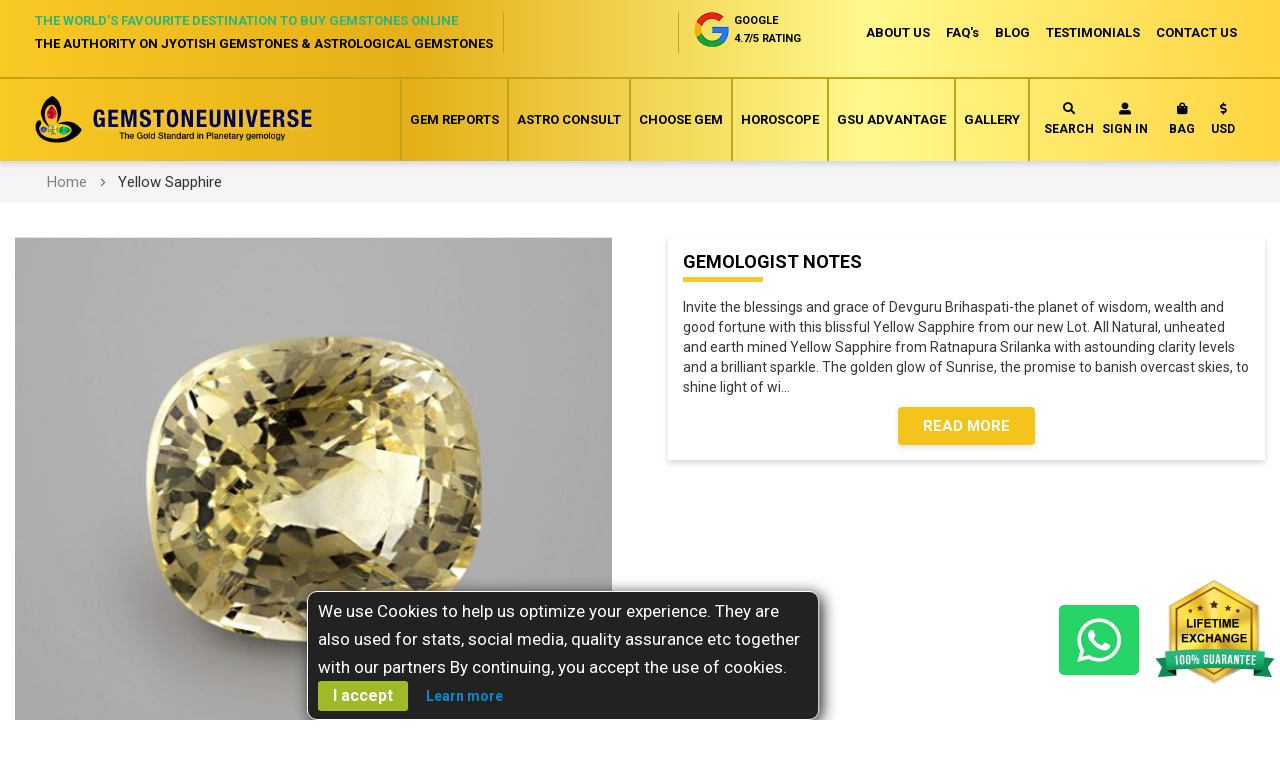

--- FILE ---
content_type: text/html; charset=UTF-8
request_url: https://www.gemstoneuniverse.com/yellow-sapphire-gubhupati208ys.html
body_size: 49025
content:
 <!doctype html><html lang="en"><head prefix="og: http://ogp.me/ns# fb: http://ogp.me/ns/fb# product: http://ogp.me/ns/product#"><script> var BASE_URL = 'https\u003A\u002F\u002Fwww.gemstoneuniverse.com\u002F'; var require = { 'baseUrl': 'https\u003A\u002F\u002Fwww.gemstoneuniverse.com\u002Fstatic\u002Ffrontend\u002FGemstone\u002Funiverse\u002Fen_US' };</script> <meta charset="utf-8"/>
<meta name="title" content="Buy Yellow Sapphire online |  Buy Natural Yellow Sapphire India | Buy certified Ceylon ,  Sri Lanka Yellow Sapphire | Yellow Sapphire - GUBHUPATI208YS"/>
<meta name="description" content="Invite the blessings and grace of Devguru Brihaspati-the planet of wisdom, wealth and good fortune with this blissful Yellow Sapphire from our new Lot"/>
<meta name="keywords" content="Natural Yellow Sapphire, Buy Yellow Sapphire online, Buy Certified Yellow Sapphire, Ceylon ,  Sri Lanka Yellow Sapphire"/>
<meta name="robots" content="INDEX,FOLLOW"/>
<meta name="viewport" content="width=device-width, initial-scale=1"/>
<meta name="format-detection" content="telephone=no"/>
<title>Buy Yellow Sapphire online |  Buy Natural Yellow Sapphire India | Buy certified Ceylon ,  Sri Lanka Yellow Sapphire | Yellow Sapphire - GUBHUPATI208YS</title>
<link  rel="stylesheet" type="text/css"  media="all" href="https://www.gemstoneuniverse.com/static/frontend/Gemstone/universe/en_US/mage/calendar.css" />
<link  rel="stylesheet" type="text/css"  media="all" href="https://www.gemstoneuniverse.com/static/frontend/Gemstone/universe/en_US/css/styles-m.css" />
<link  rel="stylesheet" type="text/css"  media="all" href="https://www.gemstoneuniverse.com/static/frontend/Gemstone/universe/en_US/css/styles-l.css" />
<link  rel="stylesheet" type="text/css"  media="all" href="https://www.gemstoneuniverse.com/static/frontend/Gemstone/universe/en_US/css/custom_new.css" />
<link  rel="stylesheet" type="text/css"  media="all" href="https://www.gemstoneuniverse.com/static/frontend/Gemstone/universe/en_US/css/main.css" />
<link  rel="stylesheet" type="text/css"  media="all" href="https://www.gemstoneuniverse.com/static/frontend/Gemstone/universe/en_US/css/style.css" />
<link  rel="stylesheet" type="text/css"  media="all" href="https://www.gemstoneuniverse.com/static/frontend/Gemstone/universe/en_US/css/custom.css" />
<link  rel="stylesheet" type="text/css"  media="all" href="https://www.gemstoneuniverse.com/static/frontend/Gemstone/universe/en_US/css/responsive.css" />
<link  rel="stylesheet" type="text/css"  media="all" href="https://www.gemstoneuniverse.com/static/frontend/Gemstone/universe/en_US/css/bootstrap.css" />
<link  rel="stylesheet" type="text/css"  media="all" href="https://www.gemstoneuniverse.com/static/frontend/Gemstone/universe/en_US/css/all.css" />
<link  rel="stylesheet" type="text/css"  media="all" href="https://www.gemstoneuniverse.com/static/frontend/Gemstone/universe/en_US/css/main-icon.css" />
<link  rel="stylesheet" type="text/css"  media="all" href="https://www.gemstoneuniverse.com/static/frontend/Gemstone/universe/en_US/FME_Photogallery/css/photogallery/owl.carousel.css" />
<link  rel="stylesheet" type="text/css"  media="all" href="https://www.gemstoneuniverse.com/static/frontend/Gemstone/universe/en_US/FME_Photogallery/css/photogallery/media.css" />
<link  rel="stylesheet" type="text/css"  media="all" href="https://www.gemstoneuniverse.com/static/frontend/Gemstone/universe/en_US/FME_Photogallery/css/photogallery/shadowbox.css" />
<link  rel="stylesheet" type="text/css"  media="all" href="https://www.gemstoneuniverse.com/static/frontend/Gemstone/universe/en_US/FME_Photogallery/css/finaltilesgallery.css" />
<link  rel="stylesheet" type="text/css"  media="all" href="https://www.gemstoneuniverse.com/static/frontend/Gemstone/universe/en_US/FME_Photogallery/css/lightbox2.css" />
<link  rel="stylesheet" type="text/css"  media="all" href="https://www.gemstoneuniverse.com/static/frontend/Gemstone/universe/en_US/FME_Photogallery/css/magnific-popup.css" />
<link  rel="stylesheet" type="text/css"  media="all" href="https://www.gemstoneuniverse.com/static/frontend/Gemstone/universe/en_US/FME_Photogallery/css/photogallery/cubeportfoliocss.css" />
<link  rel="stylesheet" type="text/css"  media="all" href="https://www.gemstoneuniverse.com/static/frontend/Gemstone/universe/en_US/FME_Testimonials/css/style.css" />
<link  rel="stylesheet" type="text/css"  media="all" href="https://www.gemstoneuniverse.com/static/frontend/Gemstone/universe/en_US/MageWorx_SearchSuiteAutocomplete/css/searchsuiteautocomplete.css" />
<link  rel="stylesheet" type="text/css"  media="all" href="https://www.gemstoneuniverse.com/static/frontend/Gemstone/universe/en_US/Magefan_Blog/css/blog-m.css" />
<link  rel="stylesheet" type="text/css"  media="all" href="https://www.gemstoneuniverse.com/static/frontend/Gemstone/universe/en_US/Magefan_Blog/css/blog-new.css" />
<link  rel="stylesheet" type="text/css"  media="all" href="https://www.gemstoneuniverse.com/static/frontend/Gemstone/universe/en_US/Magefan_Blog/css/blog-custom.css" />
<link  rel="stylesheet" type="text/css"  media="all" href="https://www.gemstoneuniverse.com/static/frontend/Gemstone/universe/en_US/Rokanthemes_RokanBase/css/chosen.css" />
<link  rel="stylesheet" type="text/css"  media="all" href="https://www.gemstoneuniverse.com/static/frontend/Gemstone/universe/en_US/Rokanthemes_RokanBase/css/owl.carousel.css" />
<link  rel="stylesheet" type="text/css"  media="all" href="https://www.gemstoneuniverse.com/static/frontend/Gemstone/universe/en_US/Rokanthemes_SlideBanner/css/animate.css" />
<link  rel="stylesheet" type="text/css"  media="all" href="https://www.gemstoneuniverse.com/static/frontend/Gemstone/universe/en_US/mage/gallery/gallery.css" />
<link  rel="stylesheet" type="text/css"  media="all" href="https://www.gemstoneuniverse.com/static/frontend/Gemstone/universe/en_US/Amasty_ShopbyBase/css/swiper.min.css" />
<link  rel="stylesheet" type="text/css"  media="all" href="https://www.gemstoneuniverse.com/static/frontend/Gemstone/universe/en_US/FME_Articles/css/style-carousal.css" />
<link  rel="stylesheet" type="text/css"  rel="stylesheet" type="text/css" href="https://www.gemstoneuniverse.com/static/frontend/Gemstone/universe/en_US/Bss_Gallery/css/jquery.fancybox.css" />
<link  rel="stylesheet" type="text/css"  rel="stylesheet" type="text/css" href="https://www.gemstoneuniverse.com/static/frontend/Gemstone/universe/en_US/Bss_Gallery/js/owl.carousel.2.3.4/assets/owl.carousel.css" />
<link  rel="stylesheet" type="text/css"  media="print" href="https://www.gemstoneuniverse.com/static/frontend/Gemstone/universe/en_US/css/print.css" />
<script  type="text/javascript"  src="https://www.gemstoneuniverse.com/static/frontend/Gemstone/universe/en_US/requirejs/require.js"></script>
<script  type="text/javascript"  src="https://www.gemstoneuniverse.com/static/frontend/Gemstone/universe/en_US/mage/requirejs/mixins.js"></script>
<script  type="text/javascript"  src="https://www.gemstoneuniverse.com/static/frontend/Gemstone/universe/en_US/requirejs-config.js"></script>
<script  type="text/javascript"  src="https://www.gemstoneuniverse.com/static/frontend/Gemstone/universe/en_US/Amasty_Faq/js/section/product-url.js"></script>
<script  type="text/javascript"  src="https://www.google.com/recaptcha/api.js"></script>
<script  type="text/javascript"  src="https://static.addtoany.com/menu/page.js"></script>
<link rel="preload" as="font" crossorigin="anonymous" href="https://www.gemstoneuniverse.com/static/frontend/Gemstone/universe/en_US/fonts/opensans/light/opensans-300.woff2" />
<link rel="preload" as="font" crossorigin="anonymous" href="https://www.gemstoneuniverse.com/static/frontend/Gemstone/universe/en_US/fonts/opensans/regular/opensans-400.woff2" />
<link rel="preload" as="font" crossorigin="anonymous" href="https://www.gemstoneuniverse.com/static/frontend/Gemstone/universe/en_US/fonts/opensans/semibold/opensans-600.woff2" />
<link rel="preload" as="font" crossorigin="anonymous" href="https://www.gemstoneuniverse.com/static/frontend/Gemstone/universe/en_US/fonts/opensans/bold/opensans-700.woff2" />
<link rel="preload" as="font" crossorigin="anonymous" href="https://www.gemstoneuniverse.com/static/frontend/Gemstone/universe/en_US/fonts/Luma-Icons.woff2" />
<link  rel="icon" type="image/x-icon" href="https://www.gemstoneuniverse.com/media/favicon/stores/1/MicrosoftTeams-image_9_.png" />
<link  rel="shortcut icon" type="image/x-icon" href="https://www.gemstoneuniverse.com/media/favicon/stores/1/MicrosoftTeams-image_9_.png" />

<meta name="google-site-verification" content="CMoUYPGixt0gv2KPJyvctnTz_iOpA1dhJmzpzDnFv3Q" />
<!-- TrustBox script -->
<script type="text/javascript" src="//widget.trustpilot.com/bootstrap/v5/tp.widget.bootstrap.min.js" async></script>
<!-- End TrustBox script -->
<style>
.bluesky-page-preloader .zsiq_theme11 .zsiq_flt_rel::after, .bluesky-page-preloader .zsiq_theme11 .zsiq_flt_rel::before {
    border-right: 5px solid #26b77a !important;
    border-bottom: 5px solid #26b77a;
}
.siq_bL {
    bottom: 45px !important;
}
.win_close{
   background-image: -webkit-linear-gradient( 90deg, rgb(38 183 122) 0%, rgb(25 172 110) 100%) !important;
    background-image: -moz-linear-gradient( 90deg, rgb(38 183 122) 0%, rgb(25 172 110) 100%) !important;
    background-image: -ms-linear-gradient( 90deg, rgb(38 183 122) 0%, rgb(25 172 110) 100%) !important;
}
[themeid="10"] header::after {
    background-image: -webkit-linear-gradient( 90deg, rgb(38 183 122) 0%, rgb(25 172 110) 100%) !important;
}
.bluesky-page-preloader  .zsiq_theme11 .zsiq_flt_rel {
    background-color: #26b77a !important;
}
.zsiq_theme11 .siqico-chat::before {
    color: rgb(255 255 255 / 100%) !important; font-size: 20px !important;
}
.zsiq_theme11 .siqico-chat div {
    color: #fff !important;font-size: 10px;
}
@media(max-width:767px){
.siq_bL {
    bottom: 35px !important;
}
.zsiq_theme11 .zsiq_flt_rel {
    height: 60px !important;
}
.zsiq_floatmain.zsiq_theme11.siq_bL {
display: none !important;
}
}
button.action.primary.checkout {
    background: #27b77a !important;
}
#checkout button.action.primary.checkout {
    background: #bebebe !important;
}
#checkout button.action.primary.checkout:hover {
    background: #27b77a !important;
}

.modals-wrapper .modal-popup._inner-scroll .modal-inner-wrap .modal-content {
    overflow-y: auto !important;
}

.checkout-index-index .modals-wrapper .modal-popup._inner-scroll .modal-inner-wrap .modal-footer {
	display: block !important;
	background: #ebb000 !important;
	padding: 5px !important;
}

.modal-footer .action.primary {
	background: #27b77a  !important;
}

 .modal-footer .action.secondary  {
       background: #bebebe !important;
}

.modal-popup.modal-slide._inner-scroll._show footer button {
	padding: 5px 35px !important;
}

.fieldset > .field:not(.choice) > .label {
	text-align: left !important;
}

div#allincall-popup-wrapper img {
    width: 200px !important;
    height: 50px;
    max-width: 150px !important;
}
.brief-report .brief .desc-btn li.price {
  width: 100% !important;
}
</style>
<!-- Meta Pixel Code -->
<script>
!function(f,b,e,v,n,t,s)
{if(f.fbq)return;n=f.fbq=function(){n.callMethod?
n.callMethod.apply(n,arguments):n.queue.push(arguments)};
if(!f._fbq)f._fbq=n;n.push=n;n.loaded=!0;n.version='2.0';
n.queue=[];t=b.createElement(e);t.async=!0;
t.src=v;s=b.getElementsByTagName(e)[0];
s.parentNode.insertBefore(t,s)}(window, document,'script',
'https://connect.facebook.net/en_US/fbevents.js');
fbq('init', '762604912629708');
fbq('track', 'PageView');
</script>
<noscript><img height="1" width="1" style="display:none"
src="https://www.facebook.com/tr?id=762604912629708&ev=PageView&noscript=1"
/></noscript>
<!-- End Meta Pixel Code -->

<!-- Google tag (gtag.js) -->
<script async src="https://www.googletagmanager.com/gtag/js?id=G-H7FTVEFZFM"></script>
<script>
  window.dataLayer = window.dataLayer || [];
  function gtag(){dataLayer.push(arguments);}
  gtag('js', new Date());

  gtag('config', 'G-H7FTVEFZFM');
</script>
     <script>
        window.getWpCookie = function(name) {
            match = document.cookie.match(new RegExp(name + '=([^;]+)'));
            if (match) return decodeURIComponent(match[1].replace(/\+/g, ' ')) ;
        };

        window.dataLayer = window.dataLayer || [];
                var dlObjects = [{"ecommerce":{"detail":{"products":[{"name":"Yellow Sapphire","id":"4694","price":"884.00","category":"Choose Your Gemstones\/Yellow Sapphire "}]},"currencyCode":"USD"}}];
        for (var i in dlObjects) {
            window.dataLayer.push(dlObjects[i]);
        }
         var wpCookies = ['wp_customerId','wp_customerGroup'];
        wpCookies.map(function(cookieName) {
            var cookieValue = window.getWpCookie(cookieName);
            if (cookieValue) {
                var dlObject = {};
                dlObject[cookieName.replace('wp_', '')] = cookieValue;
                window.dataLayer.push(dlObject);
            }
        });</script>
    <!-- Google Tag Manager -->
<script>(function(w,d,s,l,i){w[l]=w[l]||[];w[l].push({'gtm.start':
new Date().getTime(),event:'gtm.js'});var f=d.getElementsByTagName(s)[0],
j=d.createElement(s),dl=l!='dataLayer'?'&l='+l:'';j.async=true;j.src=
'https://www.googletagmanager.com/gtm.js?id='+i+dl;f.parentNode.insertBefore(j,f);
})(window,document,'script','dataLayer','GTM-NWW9SN');</script>
<!-- End Google Tag Manager -->     <link rel="stylesheet" type="text/css" href="https://www.gemstoneuniverse.com/static/frontend/Gemstone/universe/en_US/WebRotate360_ProductViewerStandard/imagerotator/html/css/basic.css"/><script language="javascript" type="text/javascript">
        var __WR360Config = {
            thumbPath: "https://www.gemstoneuniverse.com/static/frontend/Gemstone/universe/en_US/WebRotate360_ProductViewerStandard/360thumb.svg",
            graphicsPath: "https://www.gemstoneuniverse.com/static/frontend/Gemstone/universe/en_US/WebRotate360_ProductViewerStandard/imagerotator/html/img/basic",
            endPlacement: false,
            confFileURL: "https://www.gemstoneuniverse.com/media/360/webrotate360/360assets/GUBHUPATI208YS/config.xml",
            rootPath: "",
            licensePath: "/media/license.lic",
            useAnalytics: false,
            apiCallback: "",
            swatches: null        };</script>   <!-- BEGIN GOOGLE ANALYTICS CODE --><script type="text/x-magento-init">
{
    "*": {
        "Magento_GoogleAnalytics/js/google-analytics": {
            "isCookieRestrictionModeEnabled": 0,
            "currentWebsite": 1,
            "cookieName": "user_allowed_save_cookie",
            "ordersTrackingData": [],
            "pageTrackingData": {"optPageUrl":"","isAnonymizedIpActive":true,"accountId":"G-H7FTVEFZFM"}        }
    }
}</script><!-- END GOOGLE ANALYTICS CODE -->  <link rel="canonical" href="https://www.gemstoneuniverse.com/yellow-sapphire-gubhupati208ys.html" > <meta property="og:type" content="product" /><meta property="og:title" content="Yellow&#x20;Sapphire" /><meta property="og:image" content="https://www.gemstoneuniverse.com/media/catalog/product/cache/0c130b497f5c68df1a7a531bc42ab5af/g/u/gubhupati208ys.jpg" /><meta property="og:description" content="Invite&#x20;the&#x20;blessings&#x20;and&#x20;grace&#x20;of&#x20;Devguru&#x20;Brihaspati-the&#x20;planet&#x20;of&#x20;wisdom,&#x20;wealth&#x20;and&#x20;good&#x20;fortune&#x20;with&#x20;this&#x20;blissful&#x20;Yellow&#x20;Sapphire&#x20;from&#x20;our&#x20;new&#x20;Lot.&#x20;All&#x20;Natural,&#x20;unheated&#x20;and&#x20;earth&#x20;mined&#x20;Yellow&#x20;Sapphire&#x20;from&#x20;Ratnapura&#x20;Srilanka&#x20;with&#x20;astounding&#x20;clarity&#x20;levels&#x20;and&#x20;a&#x20;brilliant&#x20;sparkle.&#x20;The&#x20;golden&#x20;glow&#x20;of&#x20;Sunrise,&#x20;the&#x20;promise&#x20;to&#x20;banish&#x20;overcast&#x20;skies,&#x20;to&#x20;shine&#x20;light&#x20;of&#x20;wisdom&#x20;and&#x20;good&#x20;fortune&#x20;all&#x20;around&#x20;-&#x20;such&#x20;is&#x20;the&#x20;aura&#x20;of&#x20;this&#x20;fabulous&#x20;gemstone&#x20;that&#x20;is&#x20;almost&#x20;alive&#x20;and&#x20;the&#x20;energy&#x20;radiates&#x20;strongly&#x20;communicating&#x20;its&#x20;essence.&#x20;You&#x20;will&#x20;be&#x20;filled&#x20;with&#x20;wonderment,&#x20;mesmerized&#x20;by&#x20;the&#x20;radiance&#x20;and&#x20;lustre&#x20;of&#x20;this&#x20;super&#x20;premium&#x20;Ceylon&#x20;yellow&#x20;sapphire.&#x20;Enjoy&#x20;a&#x20;True&#x20;Jyotish&#x20;Gemstone.&#x0D;&#x0A;&#x0D;&#x0A;Read&#x20;more&#x20;and&#x20;view&#x20;videos&#x20;of&#x20;this&#x20;Yellow&#x20;Sapphire&#x20;lot&#x0D;&#x0A;&#x0D;&#x0A;Buy&#x20;Certified&#x20;Natural&#x20;Yellow&#x20;Sapphire&#x20;Gemstone&#x20;online&#x20;in&#x20;India&#x20;and&#x20;Worldwide.&#x0D;&#x0A;&#x0D;&#x0A;Your&#x20;Purchase&#x20;is&#x20;backed&#x20;by&#x20;Gemstoneuniverse&#x20;Unmatched&#x20;Price&#x20;Guarantee." /><meta property="og:url" content="https://www.gemstoneuniverse.com/yellow-sapphire-gubhupati208ys.html" /> <meta property="product:price:amount" content="884"/> <meta property="product:price:currency" content="USD"/> </head><body data-container="body" data-mage-init='{"loaderAjax": {}, "loader": { "icon": "https://www.gemstoneuniverse.com/static/frontend/Gemstone/universe/en_US/images/loader-2.gif"}}' itemtype="http://schema.org/Product" itemscope="itemscope" class="catalog-product-view product-yellow-sapphire-gubhupati208ys page-layout-1column">   <!-- Google Tag Manager -->
<script>(function(w,d,s,l,i){w[l]=w[l]||[];w[l].push({'gtm.start':
new Date().getTime(),event:'gtm.js'});var f=d.getElementsByTagName(s)[0],
j=d.createElement(s),dl=l!='dataLayer'?'&l='+l:'';j.async=true;j.src=
'https://www.googletagmanager.com/gtm.js?id='+i+dl;f.parentNode.insertBefore(j,f);
})(window,document,'script','dataLayer','GTM-NWW9SN');</script>
<!-- End Google Tag Manager -->    <div id="bss-cookie-notice" class="bss-cookie-noticeS"><p class ='cookie-content'><span></span> We use Cookies to help us optimize your experience. They are also used for stats, social media, quality assurance etc together with our partners By continuing, you accept the use of cookies.</p><button class='btn-cookie btn-cookie-accept'>I accept</button> <a class='btn-cookie btn-cookie-more-infor' href="https://www.gemstoneuniverse.com/privacy-policy-cookie-restriction-mode" target="_blank">Learn more</a> <!-- comment by YK --><!-- <button class="gotitbutton">Ok Got It!</button> --></div> <script type="text/x-magento-init">
    {
        "*": 
        {
            "Bss_CookieNotice/js/cookienotice": {
                "position" : {"left":0,"bottom":0},
                "bgColor" : "#222222;",
                "colorTitle" : "#ffffff",
                "colorContent" : "#ffffff",
                "colorAccept" : "#ffffff",
                "bgColorAccept" : "#9fba27",
                "bgColorMoreInfo" : "#222222",
                "colorMoreInfo" : "#0a88cc",
                "autoHideMsg" : "50000"
            }
        }
    }</script>        <script>
    window.logoUrl = 'https://www.gemstoneuniverse.com/media/logo/default/logo.png';</script> <script type="text/x-magento-init">
{
    "*": {
        "rokanthemes/ajaxsuite"    : {
                "loginUrl": "https://www.gemstoneuniverse.com/customer/account/login/",
                "signupUrl": "https://www.gemstoneuniverse.com/customer/account/create/",
                "customerId": "",
                "ajaxCart" : {
                    "enabled" : 1,
                    "actionAfterSuccess" : "popup"
                },
                "ajaxWishList" : {
                    "enabled" : 1,
                    "WishlistUrl": "https://www.gemstoneuniverse.com/ajaxsuite/wishlist/add/"
                },
                "ajaxCompare" : {
                    "enabled" : 1,
                    "CompareUrl": "https://www.gemstoneuniverse.com/ajaxsuite/compare/add/"
                }
            }
    }
}</script> <div id="cookie-status">The store will not work correctly in the case when cookies are disabled.</div> <script type="text&#x2F;javascript">document.querySelector("#cookie-status").style.display = "none";</script> <script type="text/x-magento-init">
    {
        "*": {
            "cookieStatus": {}
        }
    }</script> <script type="text/x-magento-init">
    {
        "*": {
            "mage/cookies": {
                "expires": null,
                "path": "\u002F",
                "domain": ".www.gemstoneuniverse.com",
                "secure": false,
                "lifetime": "3600"
            }
        }
    }</script>  <noscript><div class="message global noscript"><div class="content"><p><strong>JavaScript seems to be disabled in your browser.</strong> <span> For the best experience on our site, be sure to turn on Javascript in your browser.</span></p></div></div></noscript>   <script>true</script> <script>    require.config({
        map: {
            '*': {
                wysiwygAdapter: 'mage/adminhtml/wysiwyg/tiny_mce/tinymce4Adapter'
            }
        }
    });</script>  <div class="page-wrapper"><header class="page-header"> <div class="header-container funiture" style="position:relative;"><div class="header-top"><div class="container-fluid"><div class="top-inner clearfix"><div class="top-right pull-right clearfix"><ul class="header-nav pull-left clearfix"><li><a href="/about_us_new">ABOUT US</a></li> <li><a href="/faqs/gem-report-and-gem-recommendation.html">FAQ's</a></li> <li><a href="https://www.gemstoneuniverse.com/cat/regularupdates.html">BLOG</a></li> <li><a href="/impact-of-jyotish-gemstones">TESTIMONIALS</a></li> <li class="contact-us"><a href="/contact">CONTACT US</a></li></ul></div><ul class="info-box pull-right"><li class="search-box-outer"><div class="search-btn"><button type="button" class="search-toggler"><i class="fa fa-search"></i></button></div></li>  <li><a href="javascript:void(0);" class="trigger-auth-popup"><i class="fa fa-user-alt"></i></a></li>  <li class="minicart-li-content-show-hide"> <div data-block="minicart" class="minicart-wrapper"><a class="action showcart" href="https://www.gemstoneuniverse.com/checkout/cart/" data-bind="scope: 'minicart_content', uniqueName: console.log($data)"><i class="fa fa-shopping-bag"></i> <span class="text-bag">Bag</span> <span class="text">My Cart</span> <span class="counter qty empty" data-bind="css: { empty: !!getCartParam('summary_count') == false }, blockLoader: isLoading"><!-- <span class="icon-cart-header"><i class="menu-icon icon flaticon-shopping-cart6">&nbsp;</i></span> --><span class="total-mini-cart-item"><!-- ko if: getCartParam('summary_count') --><!-- ko text: getCartParam('summary_count') --><!-- /ko --><!-- /ko --><!-- ko if: !getCartParam('summary_count') --> 0 <!-- /ko --></span></span> <!-- <span class="content-cart hidden-xs"><span class="my-cart">My cart:</span> <span class="total-mini-cart-price" data-bind="html: getCartParam('subtotal')"></span></span> --></a>  <div class="block block-minicart" data-role="dropdownDialog" data-mage-init='{"dropdownDialog":{ "appendTo":"[data-block=minicart]", "triggerTarget":".showcart", "timeout": "2000", "closeOnMouseLeave": false, "closeOnEscape": true, "triggerClass":"active", "parentClass":"active", "buttons":[]}}'><div class="minicart-content-wrapper" data-bind="scope: 'minicart_content'"><!-- ko template: getTemplate() --><!-- /ko --></div></div> <script>
        window.checkout = {"shoppingCartUrl":"https:\/\/www.gemstoneuniverse.com\/checkout\/cart\/","checkoutUrl":"https:\/\/www.gemstoneuniverse.com\/checkout\/","updateItemQtyUrl":"https:\/\/www.gemstoneuniverse.com\/checkout\/sidebar\/updateItemQty\/","removeItemUrl":"https:\/\/www.gemstoneuniverse.com\/checkout\/sidebar\/removeItem\/","imageTemplate":"Magento_Catalog\/product\/image_with_borders","baseUrl":"https:\/\/www.gemstoneuniverse.com\/","minicartMaxItemsVisible":5,"websiteId":"1","maxItemsToDisplay":10,"storeId":"1","storeGroupId":"1","customerLoginUrl":"https:\/\/www.gemstoneuniverse.com\/customer\/account\/login\/referer\/aHR0cHM6Ly93d3cuZ2Vtc3RvbmV1bml2ZXJzZS5jb20veWVsbG93LXNhcHBoaXJlLWd1Ymh1cGF0aTIwOHlzLmh0bWw%2C\/","isRedirectRequired":false,"autocomplete":"off","captcha":{"user_login":{"isCaseSensitive":false,"imageHeight":50,"imageSrc":"","refreshUrl":"https:\/\/www.gemstoneuniverse.com\/captcha\/refresh\/","isRequired":false,"timestamp":1769113568}}};</script><script type="text/x-magento-init">
        {
        "[data-block='minicart']": {
            "Magento_Ui/js/core/app": {"components":{"minicart_content":{"children":{"subtotal.container":{"children":{"subtotal":{"children":{"subtotal.totals":{"config":{"display_cart_subtotal_incl_tax":0,"display_cart_subtotal_excl_tax":1,"template":"Magento_Tax\/checkout\/minicart\/subtotal\/totals"},"children":{"subtotal.totals.msrp":{"component":"Magento_Msrp\/js\/view\/checkout\/minicart\/subtotal\/totals","config":{"displayArea":"minicart-subtotal-hidden","template":"Magento_Msrp\/checkout\/minicart\/subtotal\/totals"}}},"component":"Magento_Tax\/js\/view\/checkout\/minicart\/subtotal\/totals"}},"component":"uiComponent","config":{"template":"Magento_Checkout\/minicart\/subtotal"}}},"component":"uiComponent","config":{"displayArea":"subtotalContainer"}},"item.renderer":{"component":"uiComponent","config":{"displayArea":"defaultRenderer","template":"Magento_Checkout\/minicart\/item\/default"},"children":{"item.image":{"component":"Magento_Catalog\/js\/view\/image","config":{"template":"Magento_Catalog\/product\/image","displayArea":"itemImage"}},"checkout.cart.item.price.sidebar":{"component":"uiComponent","config":{"template":"Magento_Checkout\/minicart\/item\/price","displayArea":"priceSidebar"}}}},"extra_info":{"component":"uiComponent","config":{"displayArea":"extraInfo"}},"promotion":{"component":"uiComponent","config":{"displayArea":"promotion"}}},"config":{"itemRenderer":{"default":"defaultRenderer","simple":"defaultRenderer","virtual":"defaultRenderer"},"template":"Magento_Checkout\/minicart\/content"},"component":"Magento_Checkout\/js\/view\/minicart"}},"types":[]}        },
        "*": {
            "Magento_Ui/js/block-loader": "https\u003A\u002F\u002Fwww.gemstoneuniverse.com\u002Fstatic\u002Ffrontend\u002FGemstone\u002Funiverse\u002Fen_US\u002Fimages\u002Floader\u002D1.gif"
        }
    }</script></div></li>      <div class="switcher currency switcher-currency" id="switcher-currency"><strong class="label switcher-label"><span>Currency</span></strong> <div class="actions dropdown options switcher-options"><div class="action toggle switcher-trigger" id="switcher-currency-trigger" data-mage-init='{"dropdown":{}}' data-toggle="dropdown" data-trigger-keypress-button="true"><strong class="language-USD"><span>  <li class="currenyType"><a href="#"><i class="fas fa-dollar-sign"></i> USD</a></li> </span></strong></div></div></div> <!-- Modal --><div id="shippingtypesModal" style="display:none;"><div class="modal-dialog" role="document"><div class="modal-content"><div class="modal-header"><h5 class="modal-title">currency types</h5></div><div class="modal-body"><div class="shipping-types"><div class="row no-mar"> <div class="col-sm-6 no-pad"><div class="india-shipping other-countries "><h4>Indian Rupee (INR)</h4><p class="green-btn"><a href="#" data-post='{"action":"https:\/\/www.gemstoneuniverse.com\/directory\/currency\/switch\/","data":{"currency":"INR"}}'>Select</a></p></div></div> <div class="col-sm-6 no-pad"><div class="india-shipping  "><h4>US Dollar (USD)</h4><p class="green-btn"><a href="#" data-post='{"action":"https:\/\/www.gemstoneuniverse.com\/directory\/currency\/switch\/","data":{"currency":"USD"}}'>Select</a></p></div></div></div></div></div></div></div></div><div id="shippingtypesModalNew" style="display:none;"><div class="modal-dialog" role="document"><div class="modal-content"><div class="modal-header"><h5 class="modal-title">currency types</h5></div><div class="modal-body"><div class="shipping-types"><div class="row no-mar"> <div class="col-sm-6 no-pad"><div class="india-shipping other-countries "><h4>Indian Rupee (INR)</h4><p class="green-btn"><a href="#" data-post='{"action":"https:\/\/www.gemstoneuniverse.com\/directory\/currency\/switch\/","data":{"currency":"INR"}}'>Select</a></p></div></div> <div class="col-sm-6 no-pad"><div class="india-shipping  "><h4>US Dollar (USD)</h4><p class="green-btn"><a href="#" data-post='{"action":"https:\/\/www.gemstoneuniverse.com\/directory\/currency\/switch\/","data":{"currency":"USD"}}'>Select</a></p></div></div></div></div></div></div></div></div><script type="text/javascript">
    require(["jquery", "Magento_Ui/js/modal/modal"], function ($, modal) {
  "use strict";

        $(document).ready(function(){  
            var options = {
                type: 'popup',
                responsive: true,
                innerScroll: false,
                modalClass: 'shippingModal',
                buttons: []
            };
              
            $(".currenyType").on('click',function(){
                $("#shippingtypesModal").modal(options).modal('openModal');
            });
        });

    });</script><style type="text/css"> header.modal-header h1 { width: 100%; } div#shippingtypesModalNew .modal-header { padding-top: 0px !important; } div#shippingtypesModalNew .modal-header h5{ width: 100%; }</style> <li><a href="/contact"><i class="fa fa-phone" style="transform: rotate(90deg);"></i></a></li></ul><div class="top-left pull-left full-width"><ul class="info-column clearfix"><li> <p>The World’s Favourite Destination to Buy Gemstones Online</p><span>The authority on Jyotish Gemstones & Astrological Gemstones</span></li> <li> <div class="trustpoilat"><ul><li> <div class="trustpilot-widget custom-left-align" data-locale="en-GB" data-template-id="5419b757fa0340045cd0c938" data-businessunit-id="4d94a54800006400050f56f6" data-style-height="28px" data-style-width="195px"><a href="https://uk.trustpilot.com/review/www.gemstoneuniverse.com" target="_blank" rel="noopener">Trustpilot</a></div></li> <li><a href="https://www.google.co.in/search?q=Gemstone+Universe,+%237,+10th+Main,+1st+Cross,+Off+100ft+Road,+Indiranagar+2nd+Stage,+Bengaluru,+Karnataka+560038&ludocid=10968619355040866107&gws_rd=ssl#gws_rd=ssl" target="_blank" rel="noopener"><img class="img-responsive" src="https://www.gemstoneuniverse.com/media/home_page/google-rating-icon.png" alt="Google"><p>Google <span class="rating">4.7/5 Rating</span></p></a></li></ul></div></li></ul></div></div></div></div><div class="header-upper"><div class="container-fluid"><div class="upper-inner clearfix"><div class="logo-box pull-left"><figure class="logo"><a href="https://www.gemstoneuniverse.com/"><img src="https://www.gemstoneuniverse.com/media/logo/default/logo.png" alt=""></a></figure></div><ul class="info-box pull-right"><li class="search-box-outer"><div class="search-btn"><button type="button" class="search-toggler"><i class="fa fa-search"></i>Search</button></div></li>  <li><a href="javascript:void(0);" class="trigger-auth-popup"><i class="fa fa-user-alt"></i> Sign in</a></li>  <li class="minicart-li-content-show-hide"> <div data-block="minicart" class="minicart-wrapper"><a class="action showcart" href="https://www.gemstoneuniverse.com/checkout/cart/" data-bind="scope: 'minicart_content', uniqueName: console.log($data)"><i class="fa fa-shopping-bag"></i> <span class="text-bag">Bag</span> <span class="text">My Cart</span> <span class="counter qty empty" data-bind="css: { empty: !!getCartParam('summary_count') == false }, blockLoader: isLoading"><!-- <span class="icon-cart-header"><i class="menu-icon icon flaticon-shopping-cart6">&nbsp;</i></span> --><span class="total-mini-cart-item"><!-- ko if: getCartParam('summary_count') --><!-- ko text: getCartParam('summary_count') --><!-- /ko --><!-- /ko --><!-- ko if: !getCartParam('summary_count') --> 0 <!-- /ko --></span></span> <!-- <span class="content-cart hidden-xs"><span class="my-cart">My cart:</span> <span class="total-mini-cart-price" data-bind="html: getCartParam('subtotal')"></span></span> --></a>  <div class="block block-minicart" data-role="dropdownDialog" data-mage-init='{"dropdownDialog":{ "appendTo":"[data-block=minicart]", "triggerTarget":".showcart", "timeout": "2000", "closeOnMouseLeave": false, "closeOnEscape": true, "triggerClass":"active", "parentClass":"active", "buttons":[]}}'><div class="minicart-content-wrapper" data-bind="scope: 'minicart_content'"><!-- ko template: getTemplate() --><!-- /ko --></div></div> <script>
        window.checkout = {"shoppingCartUrl":"https:\/\/www.gemstoneuniverse.com\/checkout\/cart\/","checkoutUrl":"https:\/\/www.gemstoneuniverse.com\/checkout\/","updateItemQtyUrl":"https:\/\/www.gemstoneuniverse.com\/checkout\/sidebar\/updateItemQty\/","removeItemUrl":"https:\/\/www.gemstoneuniverse.com\/checkout\/sidebar\/removeItem\/","imageTemplate":"Magento_Catalog\/product\/image_with_borders","baseUrl":"https:\/\/www.gemstoneuniverse.com\/","minicartMaxItemsVisible":5,"websiteId":"1","maxItemsToDisplay":10,"storeId":"1","storeGroupId":"1","customerLoginUrl":"https:\/\/www.gemstoneuniverse.com\/customer\/account\/login\/referer\/aHR0cHM6Ly93d3cuZ2Vtc3RvbmV1bml2ZXJzZS5jb20veWVsbG93LXNhcHBoaXJlLWd1Ymh1cGF0aTIwOHlzLmh0bWw%2C\/","isRedirectRequired":false,"autocomplete":"off","captcha":{"user_login":{"isCaseSensitive":false,"imageHeight":50,"imageSrc":"","refreshUrl":"https:\/\/www.gemstoneuniverse.com\/captcha\/refresh\/","isRequired":false,"timestamp":1769113568}}};</script><script type="text/x-magento-init">
        {
        "[data-block='minicart']": {
            "Magento_Ui/js/core/app": {"components":{"minicart_content":{"children":{"subtotal.container":{"children":{"subtotal":{"children":{"subtotal.totals":{"config":{"display_cart_subtotal_incl_tax":0,"display_cart_subtotal_excl_tax":1,"template":"Magento_Tax\/checkout\/minicart\/subtotal\/totals"},"children":{"subtotal.totals.msrp":{"component":"Magento_Msrp\/js\/view\/checkout\/minicart\/subtotal\/totals","config":{"displayArea":"minicart-subtotal-hidden","template":"Magento_Msrp\/checkout\/minicart\/subtotal\/totals"}}},"component":"Magento_Tax\/js\/view\/checkout\/minicart\/subtotal\/totals"}},"component":"uiComponent","config":{"template":"Magento_Checkout\/minicart\/subtotal"}}},"component":"uiComponent","config":{"displayArea":"subtotalContainer"}},"item.renderer":{"component":"uiComponent","config":{"displayArea":"defaultRenderer","template":"Magento_Checkout\/minicart\/item\/default"},"children":{"item.image":{"component":"Magento_Catalog\/js\/view\/image","config":{"template":"Magento_Catalog\/product\/image","displayArea":"itemImage"}},"checkout.cart.item.price.sidebar":{"component":"uiComponent","config":{"template":"Magento_Checkout\/minicart\/item\/price","displayArea":"priceSidebar"}}}},"extra_info":{"component":"uiComponent","config":{"displayArea":"extraInfo"}},"promotion":{"component":"uiComponent","config":{"displayArea":"promotion"}}},"config":{"itemRenderer":{"default":"defaultRenderer","simple":"defaultRenderer","virtual":"defaultRenderer"},"template":"Magento_Checkout\/minicart\/content"},"component":"Magento_Checkout\/js\/view\/minicart"}},"types":[]}        },
        "*": {
            "Magento_Ui/js/block-loader": "https\u003A\u002F\u002Fwww.gemstoneuniverse.com\u002Fstatic\u002Ffrontend\u002FGemstone\u002Funiverse\u002Fen_US\u002Fimages\u002Floader\u002D1.gif"
        }
    }</script></div></li>      <div class="switcher currency switcher-currency" id="switcher-currency"><strong class="label switcher-label"><span>Currency</span></strong> <div class="actions dropdown options switcher-options"><div class="action toggle switcher-trigger" id="switcher-currency-trigger" data-mage-init='{"dropdown":{}}' data-toggle="dropdown" data-trigger-keypress-button="true"><strong class="language-USD"><span>  <li class="currenyType"><a href="#"><i class="fas fa-dollar-sign"></i> USD</a></li> </span></strong></div></div></div> <!-- Modal --><div id="shippingtypesModal" style="display:none;"><div class="modal-dialog" role="document"><div class="modal-content"><div class="modal-header"><h5 class="modal-title">currency types</h5></div><div class="modal-body"><div class="shipping-types"><div class="row no-mar"> <div class="col-sm-6 no-pad"><div class="india-shipping other-countries "><h4>Indian Rupee (INR)</h4><p class="green-btn"><a href="#" data-post='{"action":"https:\/\/www.gemstoneuniverse.com\/directory\/currency\/switch\/","data":{"currency":"INR"}}'>Select</a></p></div></div> <div class="col-sm-6 no-pad"><div class="india-shipping  "><h4>US Dollar (USD)</h4><p class="green-btn"><a href="#" data-post='{"action":"https:\/\/www.gemstoneuniverse.com\/directory\/currency\/switch\/","data":{"currency":"USD"}}'>Select</a></p></div></div></div></div></div></div></div></div><div id="shippingtypesModalNew" style="display:none;"><div class="modal-dialog" role="document"><div class="modal-content"><div class="modal-header"><h5 class="modal-title">currency types</h5></div><div class="modal-body"><div class="shipping-types"><div class="row no-mar"> <div class="col-sm-6 no-pad"><div class="india-shipping other-countries "><h4>Indian Rupee (INR)</h4><p class="green-btn"><a href="#" data-post='{"action":"https:\/\/www.gemstoneuniverse.com\/directory\/currency\/switch\/","data":{"currency":"INR"}}'>Select</a></p></div></div> <div class="col-sm-6 no-pad"><div class="india-shipping  "><h4>US Dollar (USD)</h4><p class="green-btn"><a href="#" data-post='{"action":"https:\/\/www.gemstoneuniverse.com\/directory\/currency\/switch\/","data":{"currency":"USD"}}'>Select</a></p></div></div></div></div></div></div></div></div><script type="text/javascript">
    require(["jquery", "Magento_Ui/js/modal/modal"], function ($, modal) {
  "use strict";

        $(document).ready(function(){  
            var options = {
                type: 'popup',
                responsive: true,
                innerScroll: false,
                modalClass: 'shippingModal',
                buttons: []
            };
              
            $(".currenyType").on('click',function(){
                $("#shippingtypesModal").modal(options).modal('openModal');
            });
        });

    });</script><style type="text/css"> header.modal-header h1 { width: 100%; } div#shippingtypesModalNew .modal-header { padding-top: 0px !important; } div#shippingtypesModalNew .modal-header h5{ width: 100%; }</style></ul><div class="outer-box pull-right"><div class="menu-area"><div class="mobile-nav-toggler"><i class="icon-bar"></i> <i class="icon-bar"></i> <i class="icon-bar"></i></div><nav class="main-menu navbar-expand-md navbar-light"><div class="collapse navbar-collapse show clearfix" id="navbarSupportedContent"><ul class="navigation clearfix"><li class="dropdown"><a href="#" class="parent-btn">Gem Reports</a> <ul class=""><li><a href="/consultation/vedic-gemstone-report-details.html">Comprehensive Report</a></li> <li><a href="/consultation/vedic-gemstone-recommendation-report-brief.html">Brief Report</a></li> <li><a href="/free-gems-recommendation">Free Gem Recommendation</a></li> <li><a href="/gem-report-and-recommendation.html">No Gem recommendation</a></li> <li><a href="/the-secrets-of-jyotish-gems.html">Secrets of Jyotish Gems</a></li> <li><a href="/navaratnas">What Is a planetary Gemstone</a></li></ul></li> <li class="dropdown"><a href="#" class="parent-btn">Astro Consult</a> <ul class=""><li><a href="/about-abhijita-ji.html">About Abhijita Ji</a></li> <!--<li><a href="/appointment-booking-process">Fix an Appointment</a></li>--><li class="dropdown"><a href="#" class="parent-btn">Fix an Appointment</a> <ul><li><a href="/abhijita-kulshreshtha-domestic.html">Residing in India</a></li> <li><a href="/abhijita-kulshreshtha-international.html">Residing outside India</a></li></ul></li> <!--<li><a href="/astrologers.html">Astrologers</a></li>--></ul></li> <li class="dropdown" style="position:unset;"><a href="#" class="parent-btn">Choose Gem</a> <div class="megamenu" style="margin-left: -2px;"><div class="row clearfix"><div class="col-lg-4 column"><ul><li class="title"><h4>Precious Gemstones</h4></li> <li><a href="https://www.gemstoneuniverse.com/choose-gem/buy-ruby-gemstone-online-india.html">Ruby</a></li> <li><a href="https://www.gemstoneuniverse.com/choose-gem/buy-natural-pearl-gemstone-online-india.html">Natural Pearl</a></li> <li><a href="https://www.gemstoneuniverse.com/choose-gem/buy-red-coral-gemstone-online-india.html">Red Coral</a></li> <li><a href="https://www.gemstoneuniverse.com/choose-gem/buy-emerald-gemstone-online-india.html">Emerald</a></li> <li><a href="https://www.gemstoneuniverse.com/choose-gem/buy-yellow-sapphire-gemstone-online-india.html">Yellow Sapphire</a></li> <li><a href="https://www.gemstoneuniverse.com/choose-gem/buy-white-sapphire-gemstone-online-india.html">White Sapphire</a></li> <li><a href="https://www.gemstoneuniverse.com/choose-gem/buy-blue-sapphire-gemstone-online-india.html">Blue Sapphire</a></li> <li><a href="https://www.gemstoneuniverse.com/choose-gem/buy-hessonite-gemstone-online-india.html">Hessonite</a></li> <li><a href="https://www.gemstoneuniverse.com/choose-gem/buy-cats-eye-gemstone-online-india.html">Cat's Eye</a></li> <li><a href="https://www.gemstoneuniverse.com/choose-gem/buy-pitambari-neelam-gemstone-online-india.html">Pitambari Neelam</a></li></ul></div><div class="col-lg-4 column"><ul><li class="title"><h4>Upratnas</h4></li> <li><a href="https://www.gemstoneuniverse.com/choose-gem/buy-red-garnet-gemstone-online-india.html">Red Garnet</a></li> <li><a href="https://www.gemstoneuniverse.com/choose-gem/buy-blue-moonstone-gemstone-online-india.html">Blue Moonstone</a></li> <li><a href="https://www.gemstoneuniverse.com/choose-gem/buy-peridot-gemstone-online-india.html">Peridot</a></li> <li><a href="https://www.gemstoneuniverse.com/choose-gem/buy-iolite-gemstone-online-india.html">Iolite</a></li> <li><a href="https://www.gemstoneuniverse.com/choose-gem/buy-amethyst-gemstone-online-india.html">Amethyst</a></li> <li><a href="https://www.gemstoneuniverse.com/choose-gem/buy-white-coral-gemstone-online-india.html">White Coral</a></li> <li><a href="https://www.gemstoneuniverse.com/choose-gem/buy-white-topaz-gemstone-online-india.html">White Topaz</a></li></ul></div><div class="col-lg-4 column others"><ul><li class="title"><h4>Others</h4></li> <li><a href="/sterling-returns-refunds-policy.html">Lifetime Exchange</a></li> <li><a href="/certification.html">Certification</a></li> <li><a href="/ringmeasure.html">Ring Size</a></li> <li><a href="/ringmakingcharges.html">Making Charges</a></li></ul></div></div></div></li> <li class="dropdown"><a href="#" class="parent-btn">Horoscope</a> <ul><li><a href="/2025-yearly-horoscopes-unlock-your-future-guruji-shrii-arnav-9-12-way">Moon Sign</a></li> <li><a href="/sun-sign-horoscopes-2026-predictions-horoscopes-2026-guruji-shrii-arnav">Sun Sign</a></li> <!--<li><a href="/Astrological-Predictions-for-Chinese-New-Year-of-the-Tiger-2022-by-Guruji-Shrii-Arnav">Chinese Horoscope 2022</a></li>--><li><a href="/weekly-horoscope">Weekly Horoscope</a></li> <li><a href="/the-movement-of-heavyweights-transits-2025">Transits 2025</a> <!--<ul><li><a href="/rahu-transit-prediction-ketu-astrological-prediction-2023-2025-guruji-shrii-arnav">Rahu Ketu Transit 2023-2025</a></li></ul> --></li></ul></li> <li class="dropdown"><a href="#" class="parent-btn">GSU Advantage</a> <ul><li><a href="/the-ultimate-process.html">The Ultimate Process</a></li> <li><a href="/gemstoneuniverse-Indian-Government-awards-Jyotish-Gemstone-Therapy-trademark-to-Gemstoneuniverse.php">JGT<sup>TM</sup></a></li> <li><a href="/sterling-returns-refunds-policy.html">Lifetime Exchange</a></li> <li><a href="/gemstonearticles/guide-to-best-gemstone-website-online">Why Us</a></li> <li><a href="/gemsretailstore">Recognition</a></li> <li><a href="/gemstonearticles.html">Awardwinning Articles</a></li></ul></li> <li class="dropdown"><a href="#" class="parent-btn">Gallery</a> <ul class="dropdown-menu-right"><li><a href="/gallery_new">Photo</a></li> <li><a href="/gallery_new?#video">Video</a></li></ul></li></ul></div></nav></div></div></div></div></div><div class="sticky-header"><div class="container-fluid"><div class="logo-box pull-left"><figure class="logo"><a href="https://www.gemstoneuniverse.com/"><img src="https://www.gemstoneuniverse.com/media/logo/default/logo.png" alt="" /></a></figure></div><div class="outer-box"><div class="menu-area"><div class="mobile-nav-toggler"><i class="icon-bar"></i> <i class="icon-bar"></i> <i class="icon-bar"></i></div><nav class="main-menu clearfix"></nav><div class="menu-right-content clearfix pull-right"></div></div></div></div></div><script></script><div class="lifetime"><a href="/sterling-returns-refunds-policy.html"><img src="https://www.gemstoneuniverse.com/static/frontend/Gemstone/universe/en_US/images/lifetime.png" alt="" /></a></div></div><script async src="https://cse.google.com/cse.js?cx=b73d482965dccf3dc"></script><div id="search-popup" class="search-popup"><div class="close-search"><span>X</span></div><div class="popup-inner"><div class="overlay-layer"></div><div class="search-form"><div class="form-group"><fieldset><div class="gcse-search"></div></fieldset></div></div></div></div><style> .main-menu .navigation>li>ul>li>ul a { font-size: 13px !important; } .close-search { display: inline-block !important; position: absolute; top: 48px !important; right: 19.55% !important; color: #000 !important; font-size: 22px !important; font-weight: 600 !important; } form.gsc-search-box.gsc-search-box-tools { width: 98% !important; } .gsc-control-cse.gsc-control-cse-en { min-height: 130px !important; } .gsc-control-wrapper-cse { padding-top: 15px !important; }</style><div class="panel wrapper"><div class="panel header"> <a class="action skip contentarea" href="#contentarea"><span> Skip to Content</span></a><ul class="header links"><li><a href="https://www.gemstoneuniverse.com/photogallery.html" id="idiAzEO3zs" >Photogallery</a></li> <li class="nav item"><a href="https://www.gemstoneuniverse.com/faqs/">FAQ</a></li><li><a href="https://www.gemstoneuniverse.com/gemstonearticles.html/" id="idfqR3ZOCr" >All Articles</a></li> <li class="link authorization-link" data-label="or"><a href="https://www.gemstoneuniverse.com/customer/account/login/referer/aHR0cHM6Ly93d3cuZ2Vtc3RvbmV1bml2ZXJzZS5jb20veWVsbG93LXNhcHBoaXJlLWd1Ymh1cGF0aTIwOHlzLmh0bWw%2C/" >Sign In</a></li> </ul></div></div></header> <div class="breadcrumbs"></div> <script type="text/x-magento-init">
    {
        ".breadcrumbs": {
            "breadcrumbs": {"categoryUrlSuffix":".html","useCategoryPathInUrl":0,"product":"Yellow Sapphire"}        }
    }</script><main id="maincontent" class="page-main"> <a id="contentarea" tabindex="-1"></a><div class="page messages"> <div data-placeholder="messages"></div> <div data-bind="scope: 'messages'"><!-- ko if: cookieMessages && cookieMessages.length > 0 --><div role="alert" data-bind="foreach: { data: cookieMessages, as: 'message' }" class="messages"><div data-bind="attr: { class: 'message-' + message.type + ' ' + message.type + ' message', 'data-ui-id': 'message-' + message.type }"><div data-bind="html: $parent.prepareMessageForHtml(message.text)"></div></div></div><!-- /ko --><!-- ko if: messages().messages && messages().messages.length > 0 --><div role="alert" data-bind="foreach: { data: messages().messages, as: 'message' }" class="messages"><div data-bind="attr: { class: 'message-' + message.type + ' ' + message.type + ' message', 'data-ui-id': 'message-' + message.type }"><div data-bind="html: $parent.prepareMessageForHtml(message.text)"></div></div></div><!-- /ko --></div><script type="text/x-magento-init">
    {
        "*": {
            "Magento_Ui/js/core/app": {
                "components": {
                        "messages": {
                            "component": "Magento_Theme/js/view/messages"
                        }
                    }
                }
            }
    }</script></div><div class="columns"><div class="column main">  <div class="product-main-content"><div class="product media"> <a id="gallery-prev-area" tabindex="-1"></a><div class="action-skip-wrapper"> <a class="action skip gallery-next-area" href="#gallery-next-area"><span> Skip to the end of the images gallery</span></a></div>  <div class="image-galler" style="width: 100%;"> <div class="gallery-placeholder _block-content-loading cssss" data-gallery-role="gallery-placeholder"><img alt="main product photo" class="gallery-placeholder__image" src="https://www.gemstoneuniverse.com/media/catalog/product/cache/ba85c71f5e5060f9b0b8191b0eca7637/g/u/gubhupati208ys.jpg" /></div> <div class="col-xl-12 col-lg-12 col-md-12 image-column"><p class="green-btn"><a href="https://vimeo.com/115051434" class="lightbox-image" data-fancybox="video" >Click Here to View High Res Video Before Your Precious Purchase</a ></p></div> </div><script type="text/x-magento-init">
    {
        "[data-gallery-role=gallery-placeholder]": {
            "mage/gallery/gallery": {
                "mixins":["magnifier/magnify"],
                "magnifierOpts": {"fullscreenzoom":"20","top":"","left":"","width":"","height":"","eventType":"hover","enabled":false,"mode":"outside"},
                "data": [{"thumb":"https:\/\/www.gemstoneuniverse.com\/media\/catalog\/product\/cache\/7f54c7ec825e106bc54e01fd64e7d2bb\/g\/u\/gubhupati208ys.jpg","img":"https:\/\/www.gemstoneuniverse.com\/media\/catalog\/product\/cache\/ba85c71f5e5060f9b0b8191b0eca7637\/g\/u\/gubhupati208ys.jpg","full":"https:\/\/www.gemstoneuniverse.com\/media\/catalog\/product\/cache\/0902466c68136fb7f39b10f5448b2cbd\/g\/u\/gubhupati208ys.jpg","caption":"Yellow Sapphire","position":"0","isMain":true,"type":"image","videoUrl":null},{"thumb":"https:\/\/www.gemstoneuniverse.com\/media\/catalog\/product\/cache\/7f54c7ec825e106bc54e01fd64e7d2bb\/g\/u\/gubhupati208ys_certificates.jpg","img":"https:\/\/www.gemstoneuniverse.com\/media\/catalog\/product\/cache\/ba85c71f5e5060f9b0b8191b0eca7637\/g\/u\/gubhupati208ys_certificates.jpg","full":"https:\/\/www.gemstoneuniverse.com\/media\/catalog\/product\/cache\/0902466c68136fb7f39b10f5448b2cbd\/g\/u\/gubhupati208ys_certificates.jpg","caption":"Yellow Sapphire","position":"1","isMain":false,"type":"image","videoUrl":null}],
                "options": {"nav":"thumbs","loop":true,"keyboard":true,"arrows":true,"allowfullscreen":true,"showCaption":false,"width":610,"thumbwidth":150,"thumbheight":100,"height":550,"transitionduration":500,"transition":"slide","navarrows":true,"navtype":"slides","navdir":"vertical"},
                "fullscreen": {"nav":"thumbs","loop":true,"navdir":"vertical","navarrows":false,"navtype":"slides","arrows":false,"showCaption":false,"transitionduration":500,"transition":"dissolve"},
                "breakpoints": {"mobile":{"conditions":{"max-width":"610px"},"options":{"options":{"nav":"dots"}}}}            }
        }
    }</script> <script type="text/x-magento-init">
    {
        "[data-gallery-role=gallery-placeholder]": {
            "Magento_ProductVideo/js/fotorama-add-video-events": {
                "videoData": [{"mediaType":"image","videoUrl":null,"isBase":true},{"mediaType":"image","videoUrl":null,"isBase":false}],
                "videoSettings": [{"playIfBase":"0","showRelated":"0","videoAutoRestart":"0"}],
                "optionsVideoData": []            }
        }
    }</script><div class="action-skip-wrapper"> <a class="action skip gallery-prev-area" href="#gallery-prev-area"><span> Skip to the beginning of the images gallery</span></a></div> <a id="gallery-next-area" tabindex="-1"></a></div><div class="product-info-main">    <div class="product-add-form"><form data-product-sku="GUBHUPATI208YS" action="https://www.gemstoneuniverse.com/checkout/cart/add/uenc/aHR0cHM6Ly93d3cuZ2Vtc3RvbmV1bml2ZXJzZS5jb20veWVsbG93LXNhcHBoaXJlLWd1Ymh1cGF0aTIwOHlzLmh0bWw%2C/product/4694/" method="post" id="product_addtocart_form" enctype="multipart/form-data"><input type="hidden" name="product" value="4694" /><input type="hidden" name="selected_configurable_option" value="" /><input type="hidden" name="related_product" id="related-products-field" value="" /><input type="hidden" name="item" value="4694" /><input name="form_key" type="hidden" value="UfrVhl1R2IVVhByf" />      </form></div><script type="text/x-magento-init">
    {
        "[data-role=priceBox][data-price-box=product-id-4694]": {
            "priceBox": {
                "priceConfig":  {"productId":4694,"priceFormat":{"pattern":"$%s","precision":2,"requiredPrecision":2,"decimalSymbol":".","groupSymbol":",","groupLength":3,"integerRequired":false},"prices":{"oldPrice":{"amount":884,"adjustments":[]},"basePrice":{"amount":884,"adjustments":[]},"finalPrice":{"amount":884,"adjustments":[]}},"idSuffix":"_clone","tierPrices":[],"calculationAlgorithm":"TOTAL_BASE_CALCULATION"}            }
        }
    }</script><div class="product-social-links"> <div class="product-addto-links" data-role="add-to-links">  </div>  </div>    <div class="share-dialog" style="display:none"><a href="#" onclick=" window.open( 'https://www.facebook.com/sharer/sharer.php?u='+encodeURIComponent(location.href), 'facebook-share-dialog', 'width=626,height=436'); return false;"><span class="icon fab fa-facebook-f"><span class="text">Facebook</span></span></a> <a href="#" onclick=" window.open( 'http://twitter.com/home/?status='+encodeURIComponent(location.href), 'twitter-share-dialog', 'width=626,height=436'); return false;"><span class="icon fab fa-twitter"><span class="text">Twitter</span></span></a></div>  <div class="stock unavailable" title="Availability" style="display:none"><span>Out of stock</span></div>   <section class="sub-page single-product-details"><div class="container-fluid"><div class="row"><div class="col-xl-12 col-lg-12 col-md-12 content-column p-0"><div class="details expand-description"><h5>Gemologist Notes</h5><p>Invite the blessings and grace of Devguru Brihaspati-the planet of wisdom, wealth and good fortune with this blissful Yellow Sapphire from our new Lot. All Natural, unheated and earth mined Yellow Sapphire from Ratnapura Srilanka with astounding clarity levels and a brilliant sparkle. The golden glow of Sunrise, the promise to banish overcast skies, to shine light of wisdom and good fortune all around - such is the aura of this fabulous gemstone that is almost alive and the energy radiates strongly communicating its essence. You will be filled with wonderment, mesmerized by the radiance and lustre of this super premium Ceylon yellow sapphire. Enjoy a True <a href='http://www.gemstoneuniverse.com/jyotishgemstones.php' target='_blank'>Jyotish Gemstone.</a>
<br /><br />
Read more and view videos of this <a href='http://www.gemstoneuniverse.com/yellow-sapphire-stone-pukhraj-stone.php' target='_blank'>Yellow Sapphire lot</a>
<br /><br />
Buy Certified <a href='http://www.gemstoneuniverse.com/choose-gem/buy-yellow-sapphire-gemstone-online-india.html'>Natural Yellow Sapphire Gemstone</a> online in India and Worldwide.
<br /><br />
<strong>Your Purchase is backed by Gemstoneuniverse <a href='http://www.gemstoneuniverse.com/certification.php#page-4' target='_blank'>Unmatched</a> Price Guarantee.</strong></p></div></div></div></div></section>    </div></div><input name="form_key" type="hidden" value="UfrVhl1R2IVVhByf" /> <div id="authenticationPopup" data-bind="scope:'authenticationPopup', style: {display: 'none'}"> <script>window.authenticationPopup = {"autocomplete":"off","customerRegisterUrl":"https:\/\/www.gemstoneuniverse.com\/customer\/account\/create\/","customerForgotPasswordUrl":"https:\/\/www.gemstoneuniverse.com\/customer\/account\/forgotpassword\/","baseUrl":"https:\/\/www.gemstoneuniverse.com\/"}</script> <!-- ko template: getTemplate() --><!-- /ko --><script type="text/x-magento-init">
        {
            "#authenticationPopup": {
                "Magento_Ui/js/core/app": {"components":{"authenticationPopup":{"component":"Magento_Customer\/js\/view\/authentication-popup","children":{"messages":{"component":"Magento_Ui\/js\/view\/messages","displayArea":"messages"},"captcha":{"component":"Magento_Captcha\/js\/view\/checkout\/loginCaptcha","displayArea":"additional-login-form-fields","formId":"user_login","configSource":"checkout"},"amazon-button":{"component":"Amazon_Login\/js\/view\/login-button-wrapper","sortOrder":"0","displayArea":"additional-login-form-fields","config":{"tooltip":"Securely login to our website using your existing Amazon details.","componentDisabled":true}}}}}}            },
            "*": {
                "Magento_Ui/js/block-loader": "https\u003A\u002F\u002Fwww.gemstoneuniverse.com\u002Fstatic\u002Ffrontend\u002FGemstone\u002Funiverse\u002Fen_US\u002Fimages\u002Floader\u002D1.gif"
            }
        }</script></div> <script type="text/x-magento-init">
    {
        "*": {
            "Magento_Customer/js/section-config": {
                "sections": {"stores\/store\/switch":["*"],"stores\/store\/switchrequest":["*"],"directory\/currency\/switch":["*"],"*":["messages"],"customer\/account\/logout":["*","recently_viewed_product","recently_compared_product","persistent"],"customer\/account\/loginpost":["*"],"customer\/account\/createpost":["*"],"customer\/account\/editpost":["*"],"customer\/ajax\/login":["checkout-data","cart","captcha"],"catalog\/product_compare\/add":["compare-products","gtm"],"catalog\/product_compare\/remove":["compare-products"],"catalog\/product_compare\/clear":["compare-products"],"sales\/guest\/reorder":["cart"],"sales\/order\/reorder":["cart"],"checkout\/cart\/add":["cart","directory-data","gtm"],"checkout\/cart\/delete":["cart","gtm"],"checkout\/cart\/updatepost":["cart"],"checkout\/cart\/updateitemoptions":["cart"],"checkout\/cart\/couponpost":["cart"],"checkout\/cart\/estimatepost":["cart"],"checkout\/cart\/estimateupdatepost":["cart"],"checkout\/onepage\/saveorder":["cart","checkout-data","last-ordered-items"],"checkout\/sidebar\/removeitem":["cart","gtm"],"checkout\/sidebar\/updateitemqty":["cart"],"rest\/*\/v1\/carts\/*\/payment-information":["cart","last-ordered-items","instant-purchase","gtm"],"rest\/*\/v1\/guest-carts\/*\/payment-information":["cart","gtm"],"rest\/*\/v1\/guest-carts\/*\/selected-payment-method":["cart","checkout-data"],"rest\/*\/v1\/carts\/*\/selected-payment-method":["cart","checkout-data","instant-purchase"],"customer\/address\/*":["instant-purchase"],"customer\/account\/*":["instant-purchase"],"vault\/cards\/deleteaction":["instant-purchase"],"multishipping\/checkout\/overviewpost":["cart"],"paypal\/express\/placeorder":["cart","checkout-data"],"paypal\/payflowexpress\/placeorder":["cart","checkout-data"],"paypal\/express\/onauthorization":["cart","checkout-data"],"persistent\/index\/unsetcookie":["persistent"],"review\/product\/post":["review"],"wishlist\/index\/add":["wishlist","gtm"],"wishlist\/index\/remove":["wishlist"],"wishlist\/index\/updateitemoptions":["wishlist"],"wishlist\/index\/update":["wishlist"],"wishlist\/index\/cart":["wishlist","cart","gtm"],"wishlist\/index\/fromcart":["wishlist","cart"],"wishlist\/index\/allcart":["wishlist","cart","gtm"],"wishlist\/shared\/allcart":["wishlist","cart"],"wishlist\/shared\/cart":["cart"],"faq\/index\/save":["faq"],"buynow\/cart\/add":["cart"],"checkout\/cart\/configure":["gtm"],"rest\/*\/v1\/guest-carts\/*\/shipping-information":["gtm"],"rest\/*\/v1\/carts\/*\/shipping-information":["gtm"]},
                "clientSideSections": ["checkout-data","cart-data","faq_product","chatData"],
                "baseUrls": ["https:\/\/www.gemstoneuniverse.com\/"],
                "sectionNames": ["messages","customer","compare-products","last-ordered-items","cart","directory-data","captcha","instant-purchase","loggedAsCustomer","persistent","review","wishlist","faq","chatData","gtm","recently_viewed_product","recently_compared_product","product_data_storage","paypal-billing-agreement"]            }
        }
    }</script> <script type="text/x-magento-init">
    {
        "*": {
            "Magento_Customer/js/customer-data": {
                "sectionLoadUrl": "https\u003A\u002F\u002Fwww.gemstoneuniverse.com\u002Fcustomer\u002Fsection\u002Fload\u002F",
                "expirableSectionLifetime": 60,
                "expirableSectionNames": ["cart","persistent"],
                "cookieLifeTime": "3600",
                "updateSessionUrl": "https\u003A\u002F\u002Fwww.gemstoneuniverse.com\u002Fcustomer\u002Faccount\u002FupdateSession\u002F"
            }
        }
    }</script> <script type="text/x-magento-init">
    {
        "*": {
            "Magento_Customer/js/invalidation-processor": {
                "invalidationRules": {
                    "website-rule": {
                        "Magento_Customer/js/invalidation-rules/website-rule": {
                            "scopeConfig": {
                                "websiteId": "1"
                            }
                        }
                    }
                }
            }
        }
    }</script> <script type="text/x-magento-init">
    {
        "body": {
            "pageCache": {"url":"https:\/\/www.gemstoneuniverse.com\/page_cache\/block\/render\/id\/4694\/","handles":["default","catalog_product_view","catalog_product_view_type_simple","catalog_product_view_id_4694","catalog_product_view_sku_GUBHUPATI208YS"],"originalRequest":{"route":"catalog","controller":"product","action":"view","uri":"\/yellow-sapphire-gubhupati208ys.html"},"versionCookieName":"private_content_version"}        }
    }</script>   <style type="text/css">  .form.form-login .g-recaptcha .grecaptcha-badge{ position: unset !important; } .form-customer-login .g-recaptcha { margin: 0px; } #social-form-create .g-recaptcha{ padding-top: 5%; } #social-form-password-forget .g-recaptcha{ padding-top: 5%; } .onestepcheckout-index-index .form-login .g-recaptcha .grecaptcha-badge { position: unset !important; } .checkout-index-index form[data-role=login] .g-recaptcha .grecaptcha-badge { position: unset !important; } #mpageverify-form .g-recaptcha { margin-left: 30%; } .g-recaptcha { margin-top: 15px; margin-bottom: 15px; }</style><script type="text/x-magento-init">
        {
            "*": {
                "Mageplaza_GoogleRecaptcha/js/captcha": {
                    "key": "6LcZW8sZAAAAAGZIVK1JuN_xn4kQgFk-YP0PWvdH",
                    "language": "en",
                    "position": "bottomleft",
                    "theme": "light",
                    "forms": [""],
                    "type": "visible",
                    "size": "compact"
                }
            }
        }</script>  <script type="text/x-magento-init">
    {
        "body": {
            "requireCookie": {"noCookieUrl":"https:\/\/www.gemstoneuniverse.com\/cookie\/index\/noCookies\/","triggers":[".action.towishlist"],"isRedirectCmsPage":true}        }
    }</script> <script type="text/x-magento-init">
    {
        "*": {
                "Magento_Catalog/js/product/view/provider": {
                    "data": {"items":{"4694":{"add_to_cart_button":{"post_data":"{\"action\":\"https:\\\/\\\/www.gemstoneuniverse.com\\\/checkout\\\/cart\\\/add\\\/uenc\\\/%25uenc%25\\\/product\\\/4694\\\/\",\"data\":{\"product\":\"4694\",\"uenc\":\"%uenc%\"}}","url":"https:\/\/www.gemstoneuniverse.com\/checkout\/cart\/add\/uenc\/%25uenc%25\/product\/4694\/","required_options":true},"add_to_compare_button":{"post_data":null,"url":"{\"action\":\"https:\\\/\\\/www.gemstoneuniverse.com\\\/catalog\\\/product_compare\\\/add\\\/\",\"data\":{\"product\":\"4694\",\"uenc\":\"aHR0cHM6Ly93d3cuZ2Vtc3RvbmV1bml2ZXJzZS5jb20veWVsbG93LXNhcHBoaXJlLWd1Ymh1cGF0aTIwOHlzLmh0bWw,\"}}","required_options":null},"price_info":{"final_price":884,"max_price":884,"max_regular_price":884,"minimal_regular_price":884,"special_price":null,"minimal_price":884,"regular_price":884,"formatted_prices":{"final_price":"<span class=\"price\">$884.00<\/span>","max_price":"<span class=\"price\">$884.00<\/span>","minimal_price":"<span class=\"price\">$884.00<\/span>","max_regular_price":"<span class=\"price\">$884.00<\/span>","minimal_regular_price":null,"special_price":null,"regular_price":"<span class=\"price\">$884.00<\/span>"},"extension_attributes":{"msrp":{"msrp_price":"<span class=\"price\">$0.00<\/span>","is_applicable":"","is_shown_price_on_gesture":"","msrp_message":"","explanation_message":"Our price is lower than the manufacturer&#039;s &quot;minimum advertised price.&quot; As a result, we cannot show you the price in catalog or the product page. <br><br> You have no obligation to purchase the product once you know the price. You can simply remove the item from your cart."},"tax_adjustments":{"final_price":884,"max_price":884,"max_regular_price":884,"minimal_regular_price":884,"special_price":884,"minimal_price":884,"regular_price":884,"formatted_prices":{"final_price":"<span class=\"price\">$884.00<\/span>","max_price":"<span class=\"price\">$884.00<\/span>","minimal_price":"<span class=\"price\">$884.00<\/span>","max_regular_price":"<span class=\"price\">$884.00<\/span>","minimal_regular_price":null,"special_price":"<span class=\"price\">$884.00<\/span>","regular_price":"<span class=\"price\">$884.00<\/span>"}},"weee_attributes":[],"weee_adjustment":"<span class=\"price\">$884.00<\/span>"}},"images":[{"url":"https:\/\/www.gemstoneuniverse.com\/media\/catalog\/product\/cache\/30ecb661d17c8e8d377aa3417c9a766a\/g\/u\/gubhupati208ys.jpg","code":"recently_viewed_products_grid_content_widget","height":500,"width":500,"label":"Yellow Sapphire","resized_width":500,"resized_height":500},{"url":"https:\/\/www.gemstoneuniverse.com\/media\/catalog\/product\/cache\/202bdc0e84c34067499fceeba081c08c\/g\/u\/gubhupati208ys.jpg","code":"recently_viewed_products_list_content_widget","height":270,"width":270,"label":"Yellow Sapphire","resized_width":270,"resized_height":270},{"url":"https:\/\/www.gemstoneuniverse.com\/media\/catalog\/product\/cache\/6be07f8d9b898ce960502734bc4c9b51\/g\/u\/gubhupati208ys.jpg","code":"recently_viewed_products_images_names_widget","height":150,"width":150,"label":"Yellow Sapphire","resized_width":150,"resized_height":150},{"url":"https:\/\/www.gemstoneuniverse.com\/media\/catalog\/product\/cache\/30ecb661d17c8e8d377aa3417c9a766a\/g\/u\/gubhupati208ys.jpg","code":"recently_compared_products_grid_content_widget","height":500,"width":500,"label":"Yellow Sapphire","resized_width":500,"resized_height":500},{"url":"https:\/\/www.gemstoneuniverse.com\/media\/catalog\/product\/cache\/59cb83733053d5514b1c199ed4a2c622\/g\/u\/gubhupati208ys.jpg","code":"recently_compared_products_list_content_widget","height":207,"width":270,"label":"Yellow Sapphire","resized_width":270,"resized_height":207},{"url":"https:\/\/www.gemstoneuniverse.com\/media\/catalog\/product\/cache\/5aa615b55819e42a0445b34e236a5e71\/g\/u\/gubhupati208ys.jpg","code":"recently_compared_products_images_names_widget","height":180,"width":150,"label":"Yellow Sapphire","resized_width":150,"resized_height":180}],"url":"https:\/\/www.gemstoneuniverse.com\/yellow-sapphire-gubhupati208ys.html","id":4694,"name":"Yellow Sapphire","type":"simple","is_salable":"","store_id":1,"currency_code":"USD","extension_attributes":{"review_html":"   <div class=\"product-reviews-summary short no-rating\"> <div class=\"reviews-actions\"><a class=\"action view\" href=\"https:\/\/www.gemstoneuniverse.com\/yellow-sapphire-gubhupati208ys.html#reviews\">0 &nbsp;<span>Reviews<\/span><\/a><\/div><\/div>","wishlist_button":{"post_data":null,"url":"{\"action\":\"https:\\\/\\\/www.gemstoneuniverse.com\\\/wishlist\\\/index\\\/add\\\/\",\"data\":{\"product\":4694,\"uenc\":\"aHR0cHM6Ly93d3cuZ2Vtc3RvbmV1bml2ZXJzZS5jb20veWVsbG93LXNhcHBoaXJlLWd1Ymh1cGF0aTIwOHlzLmh0bWw,\"}}","required_options":null}}}},"store":"1","currency":"USD","productCurrentScope":"website"}            }
        }
    }</script>  <section class="sub-page expand-content"><div class="container-fluid"><div class="row"><div class="col-12"><div id="accordion"><div class="card"><div class="card-header" id="headingOne" data-mage-init='{ "collapsible":{ "animate":{ "duration" :1000, "easing":"easeOutCubic"} }}'><h5 class="mb-0"><button class="btn btn-link collapsed" ><h4>Shipping and Returns</h4></button></h5></div><div id="collapseOne" class="collapse" data-role="content" ><div class="card-body"><div class="acc-content">		<ul type="a" style="list-style:circle;">
		<li><strong>No shipping for Vedic Gemstone Reports, as report will be sent by email only</strong></li>
		<li><a href="https://www.gemstoneuniverse.com/domestic-shipping.html" style="color: #CC8102; text-decoration: underline" target="_blank"><strong>Domestic Shipping Charges (Within India)</strong><a></li>
		<li><a href="https://www.gemstoneuniverse.com/international-shipping.html" style="color: #CC8102; text-decoration: underline" target="_blank"><strong>International Shipping Charges </a></li>
		<li><a href="https://www.gemstoneuniverse.com/sterling-returns-refunds-policy.html" style="color: #CC8102; text-decoration: underline" target="_blank"><strong>Refunds and Returns</strong></a> </li>
		</ul></div></div></div></div><div class="card hidden"><div class="card-header" id="headingTwo" data-mage-init='{ "collapsible":{ "animate":{ "duration" :1000, "easing":"easeOutCubic"} }}'><h5 class="mb-0"><button class="btn btn-link collapsed" data-toggle="collapse" data-target="#collapseTwo" aria-expanded="false" aria-controls="collapseTwo" ><h4>Product Reviews</h4></button></h5></div><div id="collapseTwo" class="collapse" data-role="content" ><div class="card-body"><div class="acc-content"><p> Men's Ring design - Can be made for all Navaratna. Classic design for Men. Gemstone set in bezel setting. Our bench jeweller shall access the dimension of gem and confirm if the selected design can be made for the selected gemstone or not. For pointers for selecting the best designs</p></div></div></div></div><div class="card hidden"><div class="card-header" id="headingThree" data-mage-init='{ "collapsible":{ "animate":{ "duration" :1000, "easing":"easeOutCubic"} }}'><h5 class="mb-0"><button class="btn btn-link collapsed" data-toggle="collapse" data-target="#collapseThree" aria-expanded="false" aria-controls="collapseThree" ><h4>FAQs by Customers</h4></button></h5></div><div id="collapseThree" class="collapse" data-role="content" ><div class="card-body"><div class="acc-content"> <div class="faq-lists"><div id="faq-carousel" class="owl-carousel owl-theme owl-loaded owl-drag" data-dots="false" data-nav="true">  <div class="item faqs"><section class="sub-page single-product-details"><div class="container-fluid"><div class="row"><div class="col-xl-12 col-lg-12 col-md-12 content-column"><div class="details expand-description faq"><h5 title="What is the methodology for Gem recommendation you follow?">What is the methodology for Gem recommendation you follow?</h5><p><p>We use the principles of Vedic Astrology/ <em>Jyotish</em> to recommend the gemstones that can have a positive impact on the individual. We follow the <em><strong>Graha Anukul</strong></em><strong> method </strong>(Recommendation of Gemstones for positive planets as per the birth chart/horoscope) as recommended in the <strong>Planetary Gemologists Association</strong> code of ethics. For detailed information of Gem recommendation methodology please click 
<a href="/consultation/vedic-gemstone-report-details.html">here.</a></p></p></div></div></div></div></section></div> <div class="item faqs"><section class="sub-page single-product-details"><div class="container-fluid"><div class="row"><div class="col-xl-12 col-lg-12 col-md-12 content-column"><div class="details expand-description faq"><h5 title="How is the gemstone report sent?">How is the gemstone report sent?</h5><p>The gemstone report is sent by e mail in 7-10 business days after placement of the order. Business days do not include Sundays and official holidays. Kindly do not send an e mail inquiring the status till this timeline is over.</p></div></div></div></div></section></div> <div class="item faqs"><section class="sub-page single-product-details"><div class="container-fluid"><div class="row"><div class="col-xl-12 col-lg-12 col-md-12 content-column"><div class="details expand-description faq"><h5 title="Why the price of Gemstone consultation is so high?">Why the price of Gemstone consultation is so high?</h5><p><p style="margin-bottom: 0in;">It is an opinion. Meanwhile this data shall help you- The Gemstone report consultation fee had been USD ($) 30/- since the year 2000! With no variation for over a decade! Finally on 01st Jan 2015, we are offering two versions of the report. A Brief Gemstone report for $15 and a comprehensive Gemstone Report for $51/-</p>
<p style="margin-bottom: 0in;">This report is done by highly qualified consultants who have professional credentials from PGA/GIA - world class organizations besides having years of professional expertise and who have trained directly under Guruji Shrii Arnav! If you patiently go through the contents and methodology of the report you shall appreciate what we do and the end value that is delivered.</p>
<p style="margin-bottom: 0in;">The consultation fee just ensures that we do analysis of real individuals who have real interest in this sacred science and not for someone who marks cc to several consultants. 
The most expensive thing we offer at Gemstoneuniverse is <strong>time</strong> followed by <strong>professional expertise</strong> followed by <strong>planetary gemstones</strong> in that order.</p>
<p style="margin-bottom: 0in;">You can get the full details at:</p>
<p style="margin-bottom: 0in;"><span style="color: #0000ff; text-decoration: underline;"><a href="/consultation.html">Vedic gemstone report details</a></span></p>

</p></div></div></div></div></section></div> <div class="item faqs"><section class="sub-page single-product-details"><div class="container-fluid"><div class="row"><div class="col-xl-12 col-lg-12 col-md-12 content-column"><div class="details expand-description faq"><h5 title="I want to order 10/xyz number of Gem reports, Is a discount possible?">I want to order 10/xyz number of Gem reports, Is a discount possible?</h5><p>No. Please refer to the answer above</p></div></div></div></div></section></div> <div class="item faqs"><section class="sub-page single-product-details"><div class="container-fluid"><div class="row"><div class="col-xl-12 col-lg-12 col-md-12 content-column"><div class="details expand-description faq"><h5 title="Do you do free consultation/ recommendation for gemstones/ remedial measures.">Do you do free consultation/ recommendation for gemstones/ remedial measures.</h5><p><p>&nbsp;</p>
<p style="margin-bottom: 0in;">Much as we would like to, we do not have the resources to do a free consultation. It would compromise on the quality of consultation of paid customers. Qualified Astro Gemologists are a very rare breed. Gemstoneuniverse is a powerhouse of information of that we offer for free. If you are looking &lsquo;g&rsquo; with no expert comments we recommend you visit the free Gem recommendation resources at the link given below:</p>
<p style="margin-bottom: 0in;">More detailed reasons for not doing a free consultation are listed at the link below:</p>
<p>&nbsp;Free Gem Recommendation</p>
<p style="margin-bottom: 0in;"><span style="color: #0000ff;"><span style="text-decoration: underline;"><a href="/things-we-dont-like-but-this-will-save-us.php">Things we don&rsquo;t like but this will save us a lot of precious time, save a lot of your time and may help you in taking the right direction- Random requests for Gemstone recommendation, casual discussions of horoscopes! Please don&rsquo;t waste time and stop us from doing good, quality work!</a></span></span></p>
<p>&nbsp;</p></p></div></div></div></div></section></div> <div class="item faqs"><section class="sub-page single-product-details"><div class="container-fluid"><div class="row"><div class="col-xl-12 col-lg-12 col-md-12 content-column"><div class="details expand-description faq"><h5 title="My Date of Birth is dd/mm/yyyy. I have been recommended by a local Astrologer to wear a Yellow Sapphire, Coral etc. I want to know your opinion on this.">My Date of Birth is dd/mm/yyyy. I have been recommended by a local Astrologer to wear a Yellow Sapphire, Coral etc. I want to know your opinion on this.</h5><p><p>&nbsp;</p>
<p style="margin-bottom: 0in;">At Gemstoneuniverse we have a singular policy on not commenting on another consultants recommendation. If you want our opinion please order a Gemstone report at the URL below:</p>
<p>&nbsp;</p>
<p style="margin-bottom: 0in;"><span style="color: #0000ff;"><span style="text-decoration: underline;"><a href="/consultation/vedic-gemstone-report-details.html">Vedic gemstone report details</a></span></span></p></p></div></div></div></div></section></div> <div class="item faqs"><section class="sub-page single-product-details"><div class="container-fluid"><div class="row"><div class="col-xl-12 col-lg-12 col-md-12 content-column"><div class="details expand-description faq"><h5 title="I do not know my exact time of Birth, Can you still do a gemstone recommendation for me?">I do not know my exact time of Birth, Can you still do a gemstone recommendation for me?</h5><p><p style="margin-bottom: 0in;">In case the range of time deviation is +/- 2 hours the exact chart can be fixed and recommendation can be made. In such a case please send us 5 major milestone events with dates or some major information such as </p>
<p style="margin-bottom: 0in;">Date of marriage <br /><br />Number of Brothers/ Sisters( Example 2 Brothers , 3 sisters I am the youngest One) <br /><br />Date of Birth of Children <br /><br />Acquisition of property or vehicle <br /><br />Gain of any reward or recognition <br /><br />If the time deviation is more then we cannot cast your chart. In such a case please do NOT order the Gem Recommendation Report</p></p></div></div></div></div></section></div> <div class="item faqs"><section class="sub-page single-product-details"><div class="container-fluid"><div class="row"><div class="col-xl-12 col-lg-12 col-md-12 content-column"><div class="details expand-description faq"><h5 title="My Gem report recommends that I wait for 90/120/ x amount of days to wear the next gemstone. I do not want to wait can I wear it now itself?">My Gem report recommends that I wait for 90/120/ x amount of days to wear the next gemstone. I do not want to wait can I wear it now itself?</h5><p>Please follow the instructions to the T as stated in your gemstone report for best results. If your report recommends you to wait, please wait.</p></div></div></div></div></section></div> <div class="item faqs"><section class="sub-page single-product-details"><div class="container-fluid"><div class="row"><div class="col-xl-12 col-lg-12 col-md-12 content-column"><div class="details expand-description faq"><h5 title="In how many days will I get my gemstone report?">In how many days will I get my gemstone report?</h5><p>From the date of placement of order you shall have your report in 7-10 business days. Business days do not include Sundays and holidays declared by the Government of India. It is our request that you do not mail us before the stipulated time.</p></div></div></div></div></section></div> <div class="item faqs"><section class="sub-page single-product-details"><div class="container-fluid"><div class="row"><div class="col-xl-12 col-lg-12 col-md-12 content-column"><div class="details expand-description faq"><h5 title="I have taken an Astrological consultation at Gemstoneuniverse Bangalore. Can I consult on e-mail. Do I need to pay anything extra? Do I get discounts or a different consultation fee if I take more than one consultation?">I have taken an Astrological consultation at Gemstoneuniverse Bangalore. Can I consult on e-mail. Do I need to pay anything extra? Do I get discounts or a different consultation fee if I take more than one consultation?</h5><p><p style="text-align: justify;">If you have taken an astrological consultation at Bangalore and are in need for further clarification please schedule a fresh consultation with <span style="color: #0000ff; text-decoration: underline;"><a href="/contact" target="_blank">customer services</a></span> after paying the requisite consultation charges. In case of certain emergencies only, a tele-consultation can be scheduled after the receipt of consultation fee. <strong>Please note that consultancy by e-mail is not offered as of now.</strong> Regardless of the nature, number of your queries, each time you consult it is counted as a fresh appointment and the associated consultation fee is to be paid. There is no discount or a separate consultancy structure regardless of the appointments/ gems you take. The consultancy charges are same for all people irrespective of the conditions listed above.</p></p></div></div></div></div></section></div> <div class="item faqs"><section class="sub-page single-product-details"><div class="container-fluid"><div class="row"><div class="col-xl-12 col-lg-12 col-md-12 content-column"><div class="details expand-description faq"><h5 title="Do you recommend that I opt for a brief report or a detailed Vedic Gem report?">Do you recommend that I opt for a brief report or a detailed Vedic Gem report?</h5><p><p>First and foremost the Gemstone recommendation in both the reports is exactly the same. The detailed Vedic Gem Report is for those who already have some basic Astrology knowledge and would like to know the detailed reasons for the gemstone recommendation.</p>
<p>We would request and recommend that you opt for the brief Gem report as all reports are done manually by us with no software. This will help us reduce some workload and deliver quality to a large community of individuals interested in Planetary Gem Therapy. The apex standard of the Gemstoneuniverse report ensures that our brief report itself will be much more detailed and deliver more value than any other recommendation.</p></p></div></div></div></div></section></div> <div class="item faqs"><section class="sub-page single-product-details"><div class="container-fluid"><div class="row"><div class="col-xl-12 col-lg-12 col-md-12 content-column"><div class="details expand-description faq"><h5 title="I had ordered a gem report but I received an e mail that I do not require any Gemstones and my order was refunded, why is that?">I had ordered a gem report but I received an e mail that I do not require any Gemstones and my order was refunded, why is that?</h5><p><p>At Gemstoneuniverse we are guided by the fundamentals principles of Gem Therapy given in <a href="/gemsdontwork.php">Do Gemstones work- No they don&rsquo;t for 90% of the people</a>. We will recommend gemstones only if we feel that they will make a tangible positive difference to your life. If we feel that your chart is already optimized, or a gemstone will not make any difference etc we will not recommend any Gemstone to you. In this case a simple email is sent that No Gemstones are required and that your order is refunded back. Around 35% of all Gem Report requests are refunded. No further communication is entertained in this regard.</p></p></div></div></div></div></section></div> <div class="item faqs"><section class="sub-page single-product-details"><div class="container-fluid"><div class="row"><div class="col-xl-12 col-lg-12 col-md-12 content-column"><div class="details expand-description faq"><h5 title="Why so many FAQ’s. I find some of them are quite funny/ self explanatory/ not required?">Why so many FAQ’s. I find some of them are quite funny/ self explanatory/ not required?</h5><p><p>One Man&rsquo;s Funny is another Man&rsquo;s serious and one Man&rsquo;s ridiculous is another one&rsquo;s important. In our 20 years of practice these are the questions that come to us in a recurrent manner in various permutations and combinations and we thought it is best to have all of them here at one place as the answers to them and the organization&rsquo;s approach and philosophy to these are the same regardless of the language or the expression. These are just here to save all of us a lot of time.</p></p></div></div></div></div></section></div> <div class="item faqs"><section class="sub-page single-product-details"><div class="container-fluid"><div class="row"><div class="col-xl-12 col-lg-12 col-md-12 content-column"><div class="details expand-description faq"><h5 title="Why was my order not accepted and refunded back?">Why was my order not accepted and refunded back?</h5><p><p>At Gemstoneuniverse for past 20 years we are driven by passion to serve Planetary Gem Therapy and the people and we strive for a 100% error free gem therapy and not by sales. If at any stage we feel that we shall not be able to deliver 100% error free gem therapy to you or if we feel that you shall not have 100% benefits by using Jyotish Gemstones for certain reasons we will not accept your order. Detailed reasons for the same can be accessed by clicking <a href="/spoiler-alert">here.</a></p></p></div></div></div></div></section></div> <div class="item faqs"><section class="sub-page single-product-details"><div class="container-fluid"><div class="row"><div class="col-xl-12 col-lg-12 col-md-12 content-column"><div class="details expand-description faq"><h5 title="My question is not listed here">My question is not listed here</h5><p><p>Please send an e mail to <strong>service@gemstoneuniverse.com</strong> and if it is a valid question we shall try to get back to you in 1 business day if you are an existing patron or in 3-5 business days. You can call us during office hours. Details can be accessed at the link below:</p>
<p><span style="text-decoration: underline;"><a href="/contact">Contact Us</a></span></p></p></div></div></div></div></section></div> <div class="item faqs"><section class="sub-page single-product-details"><div class="container-fluid"><div class="row"><div class="col-xl-12 col-lg-12 col-md-12 content-column"><div class="details expand-description faq"><h5 title="I gave the wrong birth details by mistake. Can you please send me my Gem report for Free?">I gave the wrong birth details by mistake. Can you please send me my Gem report for Free?</h5><p><p>In case you have given the wrong data you shall have to again place a fresh order and pay for the consultation. New Revised report cannot be sent for free.</p>
</p></div></div></div></div></section></div> <div class="item faqs"><section class="sub-page single-product-details"><div class="container-fluid"><div class="row"><div class="col-xl-12 col-lg-12 col-md-12 content-column"><div class="details expand-description faq"><h5 title="I do not agree with the Recommendation. As per Nadi/ Vedic Astrogy/ KP/ World Renowned Astrologer/ Numerologist/ Tarot Card Reader/ My Self Study, Shani in Mrit Avastha/ Astrologer said some other stone of 6 rattis, Any other astrological combination etc ,I think I should be wearing XYZ Gemstone. I would like to discuss this information (Other Permutations and combinations of such variations).">I do not agree with the Recommendation. As per Nadi/ Vedic Astrogy/ KP/ World Renowned Astrologer/ Numerologist/ Tarot Card Reader/ My Self Study, Shani in Mrit Avastha/ Astrologer said some other stone of 6 rattis, Any other astrological combination etc ,I think I should be wearing XYZ Gemstone. I would like to discuss this information (Other Permutations and combinations of such variations).</h5><p>"<p>First things first, as an organization policy we do not comment on any other consultant/ third party recommendation&nbsp;</p>
<p>Please note that in one chart there are thousands of combinations. What makes an impact and what does not needs a high degree of expertise and experience in this vast science of Astro Gemology and that is where we come in.&nbsp;</p>
<p>You have ordered a Gem report after duly considering the pros and cons of the same and because you judged that this recommendation is trustworthy and solution oriented.&nbsp;</p>
<p>But please be mindful that even though as per you, your information might be worth considering (As per stats in 99% and above cases it is not- In most cases its overzealous reading of poor material on the internet or some dubious information causing confusion- Remember we have stats for over a million exchanges including email records since 1996), It is not possible for us to discuss this information as it will be a disservice to several other patrons whose orders are in a queue. It is a sheer time wasting exercise. If you can self diagnose and self recommend you do not need our opinion at all.</p>
<p>Your Gem Report clearly states the reasons and all relevant information without any ambiguity that is adequate for successful Gem Therapy provided all conditions given<a href=""http://www.gemstoneuniverse.com/gemsdontwork.php"">&nbsp;here</a>&nbsp;are met.</p>
<p>Due to lack of standardization in this field which we are trying very hard to overcome, 10 different people will have 10 different opinions.</p>
<p><strong>However if you do not agree with the Gem recommendation then your sole remedy is to ignore the recommendation. No further discussion on the same is entertained.</strong></p>
<p>If you do your research since 1996, this is the most authoritative and rewarding gem recommendation with recommendations made for more than 4,00,000 charts and&nbsp;<a href=""http://www.gemstoneuniverse.com/objectives.php"">objectives</a>&nbsp;and sale of 1,00,000 plus Jyotish Gemstones.</p>
<p>Request you to kindly read our&nbsp;<a href=""http://www.gemstoneuniverse.com/certification.php"">100% error free Gem Therapy</a>&nbsp;approach and mission and kindly also help us in staying focussed on the same. We can only help you only if you allow us too. Request you to read the links in the answer for a better appreciation of the same.</p>"
</p></div></div></div></div></section></div>   <div class="item faqs"><section class="sub-page single-product-details"><div class="container-fluid"><div class="row"><div class="col-xl-12 col-lg-12 col-md-12 content-column"><div class="details expand-description faq"><h5 title="What is Planetary Gemology/ Vedic Gem Therapy?">What is Planetary Gemology/ Vedic Gem Therapy?</h5><p><p style="margin-bottom: 0in;">Planetary Gem Therapy/ Vedic Gem Therapy is the science of harnessing powerful and pure planetary energies in accordance with the laws of Vedic Astrology. Each planet and its gem has a particular kind of energy which can be harnessed for material goals and/ or spiritual goals. Each Gem has a profound impact on the chakras (energy centres) of the body and the biorhythm. The links below explain in detail how Gemstones make an impact.</p>
<p style="margin-bottom: 0in;"><span style="color: #0000ff;"><span style="text-decoration: underline;"><a href="/chakratherapy.php target="_blank"> Chakra Therapy with Natural Gemstones &ndash;Balance the Energy Centres of the Body for an optimized living! </a></span></span></p>
<p style="margin-bottom: 0in;"><span style="color: #0000ff;"><span style="text-decoration: underline;"><a href="/find-your-rhythm-with-your-planetary-gemstones.php" target="_blank">Find Your Rhythm with Your Planetary Gemstones! </a></span></span></p></p></div></div></div></div></section></div> <div class="item faqs"><section class="sub-page single-product-details"><div class="container-fluid"><div class="row"><div class="col-xl-12 col-lg-12 col-md-12 content-column"><div class="details expand-description faq"><h5 title="Can an individual of any faith use Planetary Gem Therapy?">Can an individual of any faith use Planetary Gem Therapy?</h5><p>Any person of any faith can get benefit from Planetary Gem therapy. All major religions have clear mention of Gemstones and their healing abilities.</p></div></div></div></div></section></div> <div class="item faqs"><section class="sub-page single-product-details"><div class="container-fluid"><div class="row"><div class="col-xl-12 col-lg-12 col-md-12 content-column"><div class="details expand-description faq"><h5 title="What is the methodology for Gem recommendation you follow?">What is the methodology for Gem recommendation you follow?</h5><p><p style="margin-bottom: 0in;">We use the principles of Vedic Astrology/ <em>Jyotish</em> to recommend the gemstones that can have a positive impact on the individual. We follow the <em><strong>Graha Anukul</strong></em><strong> method </strong>(Recommendation of Gemstones for positive planets as per the birth chart/horoscope) as recommended in the <strong>Planetary Gemologists Association</strong> code of ethics. For detailed information of Gem recommendation methodology please click <span style="color: #0000ff;"><span style="text-decoration: underline;"><a href="/consultation/vedic-gemstone-report-details.html">here.</a></span></span></p>

</p></div></div></div></div></section></div> <div class="item faqs"><section class="sub-page single-product-details"><div class="container-fluid"><div class="row"><div class="col-xl-12 col-lg-12 col-md-12 content-column"><div class="details expand-description faq"><h5 title="Can I wear mutually inimical gemstones/ conflicting gemstones such as hessonite with Yellow Sapphire?">Can I wear mutually inimical gemstones/ conflicting gemstones such as hessonite with Yellow Sapphire?</h5><p><p style="margin-bottom: 0in;">Yes, you can provided your recommendation with the analysis is coming from a professional consultant who is an expert in Planetary Gemology! If your recommendation is coming from Gemstoneuniverse then the reasons are clearly mentioned in the report. Kindly do not contact us asking the same question for a reaffirmation. The information/ recommendation is not going to change.</p>
<p style="margin-bottom: 0in;">Certain special conditions as given on the link below warrant the use of mutually inimical gemstones for a beneficial planetary gemstone therapy for good tangible results.</p>
<p style="margin-bottom: 0in;"><span style="color: #0000ff;"><span style="text-decoration: underline;"><a target="_blank" href="/planetarypositions.php">Overcoming Incapacitating Planetary Positions</a></span></span></p></p></div></div></div></div></section></div> <div class="item faqs"><section class="sub-page single-product-details"><div class="container-fluid"><div class="row"><div class="col-xl-12 col-lg-12 col-md-12 content-column"><div class="details expand-description faq"><h5 title="Do I need a trial of the Blue Sapphire?">Do I need a trial of the Blue Sapphire?</h5><p><p style="margin-bottom: 0in;">If your recommendation for the Blue Sapphire is from Gemstoneuniverse and if you are purchasing a Blue Sapphire from the Gemstoneuniverse inventory, you do not need a trial. Every single gemstone that makes it to the Gemstoneuniverse inventory is Jyotish Quality, certified and free from any flaws as listed in the sacred texts. You shall get positive results only. For more information on <strong>Jyotish Quality,</strong> please access the link below:</p>
<p style="margin-bottom: 0in;"><span style="color: #0000ff;"><span style="text-decoration: underline;"><a target="_blank" href="/jyotishgemstones.php">What is Jyotish Gemstone?</a></span></span></p></p></div></div></div></div></section></div> <div class="item faqs"><section class="sub-page single-product-details"><div class="container-fluid"><div class="row"><div class="col-xl-12 col-lg-12 col-md-12 content-column"><div class="details expand-description faq"><h5 title="I have been recommended to wear the Gemstone in a finger contrary to what I have generally read over the internet. What should I do?">I have been recommended to wear the Gemstone in a finger contrary to what I have generally read over the internet. What should I do?</h5><p><p style="margin-bottom: 0in;">The sacred science of Planetary Gemology is very vast and most of the information over the internet is like you said &rdquo;General&rdquo;. Information such as wearing a Red Coral in the middle finger (The finger of Saturn) is information available to a privileged few. Please follow the recommendation as given in your report and you shall have positive results. More information can be found at this link:</p>
<p style="margin-bottom: 0in;"><span style="color: #0000ff;"><span style="text-decoration: underline;"><a target="_blank" href="/correctringgem.php">Are you wearing your Gemstone in the correct hand/ the correct finger and some other secrets of sacred planetary Gemology.</a></span></span></p></p></div></div></div></div></section></div> <div class="item faqs"><section class="sub-page single-product-details"><div class="container-fluid"><div class="row"><div class="col-xl-12 col-lg-12 col-md-12 content-column"><div class="details expand-description faq"><h5 title="In which hand/ finger should I wear my ring?">In which hand/ finger should I wear my ring?</h5><p><p style="margin-bottom: 0in;">Complete information on this can be found at the link below:</p>
<p style="margin-bottom: 0in;"><span style="color: #0000ff;"><span style="text-decoration: underline;"><a target="_blank" href="/correctringgem.php">Are you wearing your Gemstone in the correct hand/ the correct finger and some other secrets of sacred planetary Gemology.</a></span></span></p></p></div></div></div></div></section></div> <div class="item faqs"><section class="sub-page single-product-details"><div class="container-fluid"><div class="row"><div class="col-xl-12 col-lg-12 col-md-12 content-column"><div class="details expand-description faq"><h5 title="When should I expect results from the Gem Therapy?">When should I expect results from the Gem Therapy?</h5><p>Statistically we can say you can view developments in 1 day to 3 mandalas ( 1 mandala=42 days)</p></div></div></div></div></section></div> <div class="item faqs"><section class="sub-page single-product-details"><div class="container-fluid"><div class="row"><div class="col-xl-12 col-lg-12 col-md-12 content-column"><div class="details expand-description faq"><h5 title="Do Gems work?">Do Gems work?</h5><p><p style="margin-bottom: 0in;">Gems do work provided the recommendation is correct and you use Jyotish Gemstones not just stones. Please go through the Video Testimonials where reputed individuals with their names and designations speak about the gem therapy and the text testimonials where the testimonial has been linked to the Gemstone/ Gemstones purchased. These can be accessed at:</p>
<p style="margin-bottom: 0in;"><span style="color: #0000ff;"><span style="text-decoration: underline;"><a target="_blank" href="/testimonials">Customer Testimonials</a></span></span></p>
<p style="margin-bottom: 0in;">For the most definitive answer to this question please click the link below:</p>
<p style="margin-bottom: 0in;"><span style="color: #0000ff;"><span style="text-decoration: underline;"><a target="_blank" href="/gemsdontwork.php">
Do Gemstones Work </a></span></span></p></p></div></div></div></div></section></div> <div class="item faqs"><section class="sub-page single-product-details"><div class="container-fluid"><div class="row"><div class="col-xl-12 col-lg-12 col-md-12 content-column"><div class="details expand-description faq"><h5 title="Which is more effective a lower weight gemstone with a higher price per carat or a higher weight gem with a lower price per carat?">Which is more effective a lower weight gemstone with a higher price per carat or a higher weight gem with a lower price per carat?</h5><p>A lower weight gemstone with a higher price per carat will be more effective as it will be better quality on all 4 C’s of cut, color, clarity and carat weight.</p></div></div></div></div></section></div> <div class="item faqs"><section class="sub-page single-product-details"><div class="container-fluid"><div class="row"><div class="col-xl-12 col-lg-12 col-md-12 content-column"><div class="details expand-description faq"><h5 title="Does shape of gem matter in terms of the results it gives?">Does shape of gem matter in terms of the results it gives?</h5><p><p style="margin-bottom: 0in;">No the gem has to be Jyotish quality to give results. It can be any shape, the results will not vary if it is <strong>Jyotish Quality</strong>. Go for a shape and cut which appeals to you most.</p>
<p style="margin-bottom: 0in;">What is Jyotish Quality:</p>
<p style="margin-bottom: 0in;"><span style="color: #0000ff;"><span style="text-decoration: underline;"><a target="_blank" href="/jyotishgemstones.php">What is Jyotish Gemstone</a></span></span></p></p></div></div></div></div></section></div> <div class="item faqs"><section class="sub-page single-product-details"><div class="container-fluid"><div class="row"><div class="col-xl-12 col-lg-12 col-md-12 content-column"><div class="details expand-description faq"><h5 title="Does origin of the gem matter in terms of the results it gives?">Does origin of the gem matter in terms of the results it gives?</h5><p><p style="margin-bottom: 0in;">No the origin does not matter. What matters is that the gemstone has to be Jyotish Quality. If a Gem has qualified to be Jyotish Quality, it shall give results regardless of the origin. There is no truth in statements such as a Colombian Emerald will be more effective than a Zambian One. What matters is that the Gemstone is Jyotish Quality.</p>
<p style="margin-bottom: 0in;"><span style="color: #0000ff;"><span style="text-decoration: underline;"><a target="_blank" href="/gemstone-origin.php">Gemstone Origin and Astrological Impact</a></span></span></p>
<p style="margin-bottom: 0in;"><span style="color: #0000ff;"><span style="text-decoration: underline;"><a target="_blank" href="/jyotishgemstones.php">What is Jyotish Gemstone</a></span></span></p></p></div></div></div></div></section></div> <div class="item faqs"><section class="sub-page single-product-details"><div class="container-fluid"><div class="row"><div class="col-xl-12 col-lg-12 col-md-12 content-column"><div class="details expand-description faq"><h5 title="I got good results in stock market/ speculation/ Gambling after wearing a particular gemstone; can I add one more of the same gemstone?">I got good results in stock market/ speculation/ Gambling after wearing a particular gemstone; can I add one more of the same gemstone?</h5><p> Please do not make assumptions and do self-recommendations. Do not take any decision in life that may be detrimental to yourself your loved ones. Do not assume and do things. Consult.</p></div></div></div></div></section></div> <div class="item faqs"><section class="sub-page single-product-details"><div class="container-fluid"><div class="row"><div class="col-xl-12 col-lg-12 col-md-12 content-column"><div class="details expand-description faq"><h5 title="How do I know if a Gemstone is not suiting me?">How do I know if a Gemstone is not suiting me?</h5><p>Real Gemstones have a profound impact on the body and the organ system. The singular indicator that the gem is not suiting you is physical malady or disease in the first 7 days of wearing the gemstone. Flu, Mouth ulcers, cold and cough etc do not qualify as significator of the gem not suiting you whereas palpitations, high blood pressure do. If you do not have a physical disease in the first 7 days there is no need to worry.</p></div></div></div></div></section></div> <div class="item faqs"><section class="sub-page single-product-details"><div class="container-fluid"><div class="row"><div class="col-xl-12 col-lg-12 col-md-12 content-column"><div class="details expand-description faq"><h5 title="My Gem report recommends that I wait for 90/120/ x amount of days to wear the next gemstone. I do not want to wait can I wear it now itself?">My Gem report recommends that I wait for 90/120/ x amount of days to wear the next gemstone. I do not want to wait can I wear it now itself?</h5><p> Please follow the instructions to the T as stated in your gemstone report for best results. If your report recommends you to wait, please wait.</p></div></div></div></div></section></div> <div class="item faqs"><section class="sub-page single-product-details"><div class="container-fluid"><div class="row"><div class="col-xl-12 col-lg-12 col-md-12 content-column"><div class="details expand-description faq"><h5 title="It is necessary that the Gem should touch the skin? I feel that the Pendant I am wearing is not touching the skin all the time?">It is necessary that the Gem should touch the skin? I feel that the Pendant I am wearing is not touching the skin all the time?</h5><p>All Navagraha( The Nine Planets) Gemstones expect for Diamond should touch the skin for best results. Gemstoneuniverse  rings and pendants are made in such a way that this objective is achieved and not even a minor detail is overlooked. If you observe a section of your skin under a microscope you shall observe millions of hair follicles and millions of micro pores which are doing their job effectively. Please wear your pendant with confidence. It is quite obvious that the pendant shall move as you move but your hair follicles and the micro pores are doing their job.</p></div></div></div></div></section></div> <div class="item faqs"><section class="sub-page single-product-details"><div class="container-fluid"><div class="row"><div class="col-xl-12 col-lg-12 col-md-12 content-column"><div class="details expand-description faq"><h5 title="How do I know that a Gem is working for me?">How do I know that a Gem is working for me?</h5><p>if you find a positive change in your working conditions, wish fulfilment, increase of wealth and opportunities, better relationships, less stress or any other tangible parameters where you have experienced a positive change after wearing a gem, you know that the Gem is working for you.</p></div></div></div></div></section></div> <div class="item faqs"><section class="sub-page single-product-details"><div class="container-fluid"><div class="row"><div class="col-xl-12 col-lg-12 col-md-12 content-column"><div class="details expand-description faq"><h5 title="Can I remove the gemstone while sleeping and wear it back after waking/ Can I remove the gem while playing sport ( golf etc…)/ When to take off the ring and other similar questions.">Can I remove the gemstone while sleeping and wear it back after waking/ Can I remove the gem while playing sport ( golf etc…)/ When to take off the ring and other similar questions.</h5><p><p>&nbsp;</p>
<p style="margin-bottom: 0in;">Recently we received an e mail from a patron that reads:</p>
<p>&nbsp;</p>
<p style="margin-bottom: 0in;">Can you kindly give instructions or write an article about how to take care of your gemstone ring or pendant.</p>

<p style="margin-bottom: 0in;">1) Do I take it off when I am taking a shower?</p>

<p style="margin-bottom: 0in;">2) Do I take it off when I am washing my hand after using the restroom?</p>

<p style="margin-bottom: 0in;">3) Do I take it off when having moments of physical intimacy?</p>

<p style="margin-bottom: 0in;">4) Do I take it off when I am using my hand to eat, since it is on the right hand.</p>

<p style="margin-bottom: 0in;">5) Can I wash it if it is dirty?</p>

<p style="margin-bottom: 0in;">6) How do I clean it up, or with what type of soap?</p>

<p style="margin-bottom: 0in;">7) Since I work in the hospital, do I need to take it off before surgery or making intravenous solutions for patient?</p>

<p style="margin-bottom: 0in;">We receive queries similar to these quite often and this knowledgebase resource should address this issue:</p>

<p style="margin-bottom: 0in;">You are not supposed to take off your gemstone ring in any condition including those listed above. The only time you should take off your ring is when attending a funeral, visiting a cremation ground or a cemetery. Take off your ring at home and after coming back take a shower and wear it back on facing East direction.</p>
<p>&nbsp;</p>
<p style="margin-bottom: 0in;">Our patrons who are Doctors especially who are surgeons are advised to wear the Gemstone in form of a pendant. In case you are wearing a ring please take it off and after completion of the procedure please wear it back right away facing East direction without any delay time.</p>
<p>&nbsp;</p>
<p style="margin-bottom: 0in;">These issues were addressed by Guruji Shrii Arnav in his article - Do Gemstones work-No They don?t for 90% of the people.</p>
<p>&nbsp;</p>
<p style="margin-bottom: 0in;">For cleaning of your Gemstone ring and pendant please click <span style="color: #0000ff;"><span style="text-decoration: underline;"><a target="_blank" href="/cleaninggem.php">here.</a></span></span></p>
<p>&nbsp;</p>
<p></p></p></div></div></div></div></section></div> <div class="item faqs"><section class="sub-page single-product-details"><div class="container-fluid"><div class="row"><div class="col-xl-12 col-lg-12 col-md-12 content-column"><div class="details expand-description faq"><h5 title="How do I clean my Gemstones?">How do I clean my Gemstones?</h5><p><p style="margin-bottom: 0in;">For cleaning of your Gemstone ring and pendant please click <span style="color: #0000ff;"><span style="text-decoration: underline;"><a target="_blank" href="/cleaninggem.php">here.</a></span></span></p></p></div></div></div></div></section></div> <div class="item faqs"><section class="sub-page single-product-details"><div class="container-fluid"><div class="row"><div class="col-xl-12 col-lg-12 col-md-12 content-column"><div class="details expand-description faq"><h5 title="Can I give the gemstone, I wear to someone else, will it work for them?">Can I give the gemstone, I wear to someone else, will it work for them?</h5><p>You can give your gemstone to a loved one or a blood relative but will it work or not, will depend on their planetary positions and analysis.</p></div></div></div></div></section></div> <div class="item faqs"><section class="sub-page single-product-details"><div class="container-fluid"><div class="row"><div class="col-xl-12 col-lg-12 col-md-12 content-column"><div class="details expand-description faq"><h5 title="My gemstone just fell off should I buy a new one or is it that I don’t need one anymore?">My gemstone just fell off should I buy a new one or is it that I don’t need one anymore?</h5><p>Gemstones such as emerald work rapidly to remove negative karma and toxicity. In a decade of statistical data we have gathered we have observed that Emerald is the number 1 gem that gets lost or damaged followed by the Ruby. The scared texts state that once a Gemstone does it work it gets lost or damaged and should be replaced by a new one.</p></div></div></div></div></section></div> <div class="item faqs"><section class="sub-page single-product-details"><div class="container-fluid"><div class="row"><div class="col-xl-12 col-lg-12 col-md-12 content-column"><div class="details expand-description faq"><h5 title=" How often should I change my Gemstones?"> How often should I change my Gemstones?</h5><p><p>Even though there is no universal agreement on this one we suggest as and when you feel like. Jyotish Gemstones are so powerful we have many patrons who upgrade every 1-2 years. The optimum time for changing the gemstones is listed below and gives good results.</p>
<p>Diamond-7 Years <br />Sapphire-Blue/Yellow, Emerald, Ruby- 5 years <br />Coral, Cat&rsquo;s Eye, Hessonite- 3 years <br />Natural Pearl- 2 years, 2 months, 27 days.</p>
<p>If you started Gem Therapy with Upratna or an entry level gemstone and it has delivered results you must wait before you upgrade it for full benefits. To know more please click <span style="color: #0000ff;"><span style="text-decoration: underline;"><a href="/miracle-of-upratna.php" target="_blank">here</a></span></span></p></p></div></div></div></div></section></div> <div class="item faqs"><section class="sub-page single-product-details"><div class="container-fluid"><div class="row"><div class="col-xl-12 col-lg-12 col-md-12 content-column"><div class="details expand-description faq"><h5 title="I do not have the budget for buying a natural, untreated gemstone?">I do not have the budget for buying a natural, untreated gemstone?</h5><p><p style="margin-bottom: 0in;">In that you can do three things</p>
<p style="margin-bottom: 0in;">a. Wait till you are in a financial position to buy the natural, untreated gemstone.</p>
<p style="margin-bottom: 0in;">b. Buy two/ three natural, untreated gemstones of lower weight to get the recommended carat age. A single gemstone of higher weight is more expensive than two gemstones of smaller weight. For example if you have been recommended an Emerald of 4 carats and you cannot go for it buy two emeralds of 2 carats and set them in a single ring or pendant. This can bring the price down to anywhere from 30% to 70%. Real Time examples of this strategy can be viewed at the link below:</p>
<p style="margin-bottom: 0in;"><span style="color: #0000ff;"><span style="text-decoration: underline;"><a target="_blank" href="http://gemstoneuniverse.com/blog/category/unique-implementation-of-gem-therapy/">http://gemstoneuniverse.com/blog/category/unique-implementation-of-gem-therapy/</a></span></span></p>
<p style="margin-bottom: 0in;">c. Go for semi precious gemstones or <em>Uparatna</em>. Many patrons have got excellent results with Jyotish Quality Upratnas, please read the testimonials. Read more on upratnas at the following article:</p>
<p style="margin-bottom: 0in;"><span style="color: #0000ff;"><span style="text-decoration: underline;"><a target="_blank" href="/upratna.php">What are Uparatnas?</a></span></span></p></p></div></div></div></div></section></div> <div class="item faqs"><section class="sub-page single-product-details"><div class="container-fluid"><div class="row"><div class="col-xl-12 col-lg-12 col-md-12 content-column"><div class="details expand-description faq"><h5 title="I feel attracted to a particular gemstone (Emerald/ Sapphires/ etc) can I just purchase them without any consultation.">I feel attracted to a particular gemstone (Emerald/ Sapphires/ etc) can I just purchase them without any consultation.</h5><p> Jyotish Gemstones are very powerful and have a profound impact on your body, mind and energy system. In our opinion, you should not wear a Jyotish Gemstone without a consultation. You may however wear ordinary gemstones available in the market sold as finished jewellery.</p></div></div></div></div></section></div> <div class="item faqs"><section class="sub-page single-product-details"><div class="container-fluid"><div class="row"><div class="col-xl-12 col-lg-12 col-md-12 content-column"><div class="details expand-description faq"><h5 title="Do you think I can opt for a lesser priced gem which has 70% efficiency rather than buy a expensive gemstone?">Do you think I can opt for a lesser priced gem which has 70% efficiency rather than buy a expensive gemstone?</h5><p><p style="margin-bottom: 0in;">If you are wearing a Jyotish Gemstone than it is 100% effective. If it is not a Jyotish Gemstone than it is not effective!. There is no gemstone that is 10,20,50 0r 70 percent effective. This assumption is incorrect and you can read more about it in detail at the link given below:</p>
<p style="margin-bottom: 0in;"><span style="color: #0000ff;"><span style="text-decoration: underline;"><a target="_blank" href="/gemtherapyfailure.php">Dangerous, Incorrect Assumptions- A sure shot method for Gem therapy Failure. </a></span></span></p></p></div></div></div></div></section></div> <div class="item faqs"><section class="sub-page single-product-details"><div class="container-fluid"><div class="row"><div class="col-xl-12 col-lg-12 col-md-12 content-column"><div class="details expand-description faq"><h5 title="Can you make my ring/ pendant in platinum?">Can you make my ring/ pendant in platinum?</h5><p>As per the sacred texts each planet has been assigned a particular metal in which its gem gives the best results. Platinum is not in that list. We do not make our talismans in platinum but only in metals as prescribed in the sacred texts.</p></div></div></div></div></section></div> <div class="item faqs"><section class="sub-page single-product-details"><div class="container-fluid"><div class="row"><div class="col-xl-12 col-lg-12 col-md-12 content-column"><div class="details expand-description faq"><h5 title="How much effective are semi precious gemstones as compared to the Primary Nine Gemstones?">How much effective are semi precious gemstones as compared to the Primary Nine Gemstones?</h5><p><p style="margin-bottom: 0in;">Detailed answer to this question can be found at the link given below:</p>
<p style="margin-bottom: 0in;"><span style="color: #0000ff;"><span style="text-decoration: underline;"><a target="_blank" href="/upratna.php">What is Upratna or semi precious?</a></span></span></p></p></div></div></div></div></section></div> <div class="item faqs"><section class="sub-page single-product-details"><div class="container-fluid"><div class="row"><div class="col-xl-12 col-lg-12 col-md-12 content-column"><div class="details expand-description faq"><h5 title="How to choose a Vedic Gemstone/ How to avoid the flaws in a Jyotish Gemstone? ">How to choose a Vedic Gemstone/ How to avoid the flaws in a Jyotish Gemstone? </h5><p><p style="margin-bottom: 0in;">Detailed answer to this question can be found at the link given below:</p>
<p style="margin-bottom: 0in;"><span style="color: #0000ff;"><span style="text-decoration: underline;"><a target="_blank" href="/how-to-choose-a-vedic-gemstone.php">How to choose a Vedic Gemstone/ Flaws to avoid in a Jyotish Gemstone</a></span></span></p></p></div></div></div></div></section></div> <div class="item faqs"><section class="sub-page single-product-details"><div class="container-fluid"><div class="row"><div class="col-xl-12 col-lg-12 col-md-12 content-column"><div class="details expand-description faq"><h5 title="What is meant by consecration? Do you do the pooja of the ring/ pendant and send it? What if I want to so pooja myself?">What is meant by consecration? Do you do the pooja of the ring/ pendant and send it? What if I want to so pooja myself?</h5><p><p style="margin-bottom: 0in;">Your Planetary Gemstone is consecrated in our Vedic Temple following all necessary steps as prescribed in the sacred texts. This process is essential so that the Gemstone is sync with you and your objectives. Detailed information on this can be found at the link below:</p>
<p style="margin-bottom: 0in;"><span style="color: #0000ff;"><span style="text-decoration: underline;"><a target="_blank" href="/consecration-of-your-talisman.php">Consecration of your talisman – Encrypting your spiritual DNA </a></span></span></p>
<p style="margin-bottom: 0in;">In case your Gemstone is not consecrated at Gemstoneuniverse please do not perform steps such as washing in milk etc. Please utilize the services of a Vedic priest who will do it for you without letting incorrect processes/ incorrect mantras creeping in and generating more bad karma.</p></p></div></div></div></div></section></div> <div class="item faqs"><section class="sub-page single-product-details"><div class="container-fluid"><div class="row"><div class="col-xl-12 col-lg-12 col-md-12 content-column"><div class="details expand-description faq"><h5 title="I want to buy the Gemstone ring featured in my Gemstone report/ Gemstoneuniverse Blog. How Can I do that?">I want to buy the Gemstone ring featured in my Gemstone report/ Gemstoneuniverse Blog. How Can I do that?</h5><p><p style="margin-bottom: 0in;">That is not possible. Details can be found at the link below:</p>
<p style="margin-bottom: 0in;"><span style="color: #0000ff;"><span style="text-decoration: underline;"><a target="_blank" href="http://gemstoneuniverse.com/blog/2011/03/08/still-more-faq%E2%80%99s-i-want-to-buy-the-gemstone-ring-featured-in-my-gemstone-report-gemstoneuniverse-blog-how-can-i-do-that/">http://gemstoneuniverse.com/blog/2011/03/08/still-more-faq%E2%80%99s-i-want-to-buy-the-gemstone-ring-featured-in-my-gemstone-report-gemstoneuniverse-blog-how-can-i-do-that/</a></span></span></p></p></div></div></div></div></section></div> <div class="item faqs"><section class="sub-page single-product-details"><div class="container-fluid"><div class="row"><div class="col-xl-12 col-lg-12 col-md-12 content-column"><div class="details expand-description faq"><h5 title="What is the method of cleaning my Astrology Gemstone ring and pendant?">What is the method of cleaning my Astrology Gemstone ring and pendant?</h5><p><p style="margin-bottom: 0in;">Details can be found at the link below:</p>
<p style="margin-bottom: 0in;"><span style="color: #0000ff;"><span style="text-decoration: underline;"><a target="_blank" href="/cleaninggem.php">how to clean your gem ring or pendant</a></span></span></p></p></div></div></div></div></section></div> <div class="item faqs"><section class="sub-page single-product-details"><div class="container-fluid"><div class="row"><div class="col-xl-12 col-lg-12 col-md-12 content-column"><div class="details expand-description faq"><h5 title="In which metal Blue Sapphire gives best results and what is the Pitambari Neelam?">In which metal Blue Sapphire gives best results and what is the Pitambari Neelam?</h5><p><p style="margin-bottom: 0in;"><span style="color: #0000ff;"><span style="text-decoration: underline;"><a target="_blank" href="/guruji-your-thoughts-on-wearing-blue-sapphire.php">Guruji, Your thoughts on wearing Blue Sapphire in Gold, Silver and Asthdhatu and what is Pitambari Neelam? In which metal does Blue Sapphire gives best results? Question asked by a patron on Facebook. </a></span></span></p></p></div></div></div></div></section></div> <div class="item faqs"><section class="sub-page single-product-details"><div class="container-fluid"><div class="row"><div class="col-xl-12 col-lg-12 col-md-12 content-column"><div class="details expand-description faq"><h5 title="An Astrologer recommended that if I wear a Ruby/ Emerald/ Any other gemstone it will cause harm to my Husband/ Wife? Is this true?">An Astrologer recommended that if I wear a Ruby/ Emerald/ Any other gemstone it will cause harm to my Husband/ Wife? Is this true?</h5><p>Nothing can be further from the truth. Your gemstones are attuned to your body energies will work for you only and nobody else. Hence if you are wearing a Ruby and if your husband is wearing a Blue Sapphire there is no impact on each other and neither there is any conflict. The individual who has said this is no Astrologer in the real sense.</p></div></div></div></div></section></div> <div class="item faqs"><section class="sub-page single-product-details"><div class="container-fluid"><div class="row"><div class="col-xl-12 col-lg-12 col-md-12 content-column"><div class="details expand-description faq"><h5 title="Is it possible to have <strong>no positive impact</strong> despite getting a correct gem recommendation and implementation with Jyotish Quality Gemstones? If yes, what does one do in such a case to get relief?">Is it possible to have <strong>no positive impact</strong> despite getting a correct gem recommendation and implementation with Jyotish Quality Gemstones? If yes, what does one do in such a case to get relief?</h5><p><p>Yes, in very rare cases, it’s possible to have absolutely no impact and see no positive changes despite correct recommendation and wearing only Jyotish Quality Gemstones.  Statistically we have seen the following hindrances due to which there is no benefit from Gem Therapy:
</p>
<p style="margin-bottom: 0in;">- Incomplete implementation of Gem Therapy- You have been recommended 2-3 gemstones. You have worn one and waiting for it to show some effect before you wear the other Gemstones -  <span style="color: #0000ff; text-decoration: underline;"><a target="_blank" href="/gemtherapyfailure.php">Incorrect Assumptions</a></span> is an article that elaborates this point.</p>
<p style="margin-bottom: 0in;">- You have based your decision to implement Gem Therapy influenced by someone else’s experience/ <span style="color: #0000ff; text-decoration: underline;"><a target="_blank" href="/testimonials">testimonial</a></span>. For instance, your friend registers sudden progress and turn-around of fortune after wearing gems and you aspire for similar change (without considering own astrological parameters). <span style="color: #0000ff; text-decoration: underline;"><a target="_blank" href="/why-are-they-so-out-of-reach.php">Unrealistic expectations from Gem Therapy</a></span> could shed light on this peculiar hindrance.</p>
<p style="margin-bottom: 0in;">- You have been trying multiple therapies/ remedial measures at the same time. This can include mantras, chakra balancing, angel healing etc. <span style="color: #0000ff; text-decoration: underline;"><a target="_blank" href="/gemsdontwork.php">Do Gems work no they don’t for 90% of the People</a></span> is an exceptional resource to understand the Gem therapy as a remedy.</p>
<p style="margin-bottom: 0in;">- You have a <span style="color: #0000ff; text-decoration: underline;"><a target="_blank" href="/planetarypositions.php">deeply incapacitating planetary position</a></span> which has led to error due to flawed perception and thinking.</p>

<p>Yes we have documented cases wherein Individual has ordered a <span style="color: #0000ff; text-decoration: underline;"><a target="_blank" href="/jyotishgemstones.php">Jyotish gemstone</a></span> but has been wearing it in the wrong finger and some cases where patience is the missing component.
</p>
<p>
There have been cases of severe negative karma that can be set right only by submitting to God himself.
</p>
<p>
These are some of the rare cases where Gem Therapy has no impact. The best remedy in such a case is service/ <em>Seva</em> of any kind. One example could be, volunteering to do service in a hospital for an hour a week etc. or spending time in an orphanage. 
</p></p></div></div></div></div></section></div> <div class="item faqs"><section class="sub-page single-product-details"><div class="container-fluid"><div class="row"><div class="col-xl-12 col-lg-12 col-md-12 content-column"><div class="details expand-description faq"><h5 title="My question is not listed here.">My question is not listed here.</h5><p><p style="margin-bottom: 0in;">Please send an e mail to <strong>service@gemstoneuniverse.com</strong> and if it is a valid question we shall try to get back to you in 1 business day if you are an existing patron or in 3-5 business days. You can call us during office hours. Details can be accessed at the link below:</p>
<p style="margin-bottom: 0in;"><span style="color: #0000ff;"><span style="text-decoration: underline;"><a href="/contact">Contact Us</a></span></span></p></p></div></div></div></div></section></div> <div class="item faqs"><section class="sub-page single-product-details"><div class="container-fluid"><div class="row"><div class="col-xl-12 col-lg-12 col-md-12 content-column"><div class="details expand-description faq"><h5 title="I find real Jyotish Gemstones to be very expensive. As suggested by one of your comments, a jyotish gem of 5 carats starts from 6.6 lakhs, which is a huge sum and almost my annual income. Does this mean, light of God does not fall on the poor? ">I find real Jyotish Gemstones to be very expensive. As suggested by one of your comments, a jyotish gem of 5 carats starts from 6.6 lakhs, which is a huge sum and almost my annual income. Does this mean, light of God does not fall on the poor? </h5><p><p>Please find detailed answer to your question by clicking <a href="http://www.gemstoneuniverse.com/blog/?p=12097">here.</a></p></p></div></div></div></div></section></div> <div class="item faqs"><section class="sub-page single-product-details"><div class="container-fluid"><div class="row"><div class="col-xl-12 col-lg-12 col-md-12 content-column"><div class="details expand-description faq"><h5 title="Should I wear a Light Green Emerald or a Dark Green Emerald as per my birth sign/ Should I wear a Dark Colour Gemstone or a Light Colour Gemstone as per Birth sign">Should I wear a Light Green Emerald or a Dark Green Emerald as per my birth sign/ Should I wear a Dark Colour Gemstone or a Light Colour Gemstone as per Birth sign</h5><p><p>You can wear light coloured Gemstone or a Dark Coloured Gemstone whichever appeals to you till you are sure it is a real <a href="http://www.gemstoneuniverse.com/jyotishgemstones.php">Jyotish Gemstone</a>. The shade of colour does not matter. For more details please click <a href="http://bit.ly/21ZNwXQ">here.</a></p></p></div></div></div></div></section></div> <div class="item faqs"><section class="sub-page single-product-details"><div class="container-fluid"><div class="row"><div class="col-xl-12 col-lg-12 col-md-12 content-column"><div class="details expand-description faq"><h5 title="Should I wear Gemstone as a ring, pendant or bracelet? Which gives best results?">Should I wear Gemstone as a ring, pendant or bracelet? Which gives best results?</h5><p><p>Please click <a href="http://www.gemstoneuniverse.com/blog/natural-fine-planetary-talismans/wear-gemstone-ring-pendant-bracelet-maximum-effectiveness/">here</a> for detailed answer to this question.</p></p></div></div></div></div></section></div> <div class="item faqs"><section class="sub-page single-product-details"><div class="container-fluid"><div class="row"><div class="col-xl-12 col-lg-12 col-md-12 content-column"><div class="details expand-description faq"><h5 title="What is the difference between a Stone, Gemstone & Jyotish Gemstone?">What is the difference between a Stone, Gemstone & Jyotish Gemstone?</h5><p><p>Please click <a href="http://www.gemstoneuniverse.com/blog/natural-fine-planetary-talismans/buy-gemstones-crystals-online-difference/">here</a> for detailed answer to this question.</p></p></div></div></div></div></section></div> <div class="item faqs"><section class="sub-page single-product-details"><div class="container-fluid"><div class="row"><div class="col-xl-12 col-lg-12 col-md-12 content-column"><div class="details expand-description faq"><h5 title="Why so many FAQ’s. I find some of them are quite funny/ self explanatory/ not required?">Why so many FAQ’s. I find some of them are quite funny/ self explanatory/ not required?</h5><p><p>One Man&rsquo;s Funny is another Man&rsquo;s serious and one Man&rsquo;s ridiculous is another one&rsquo;s important. In our 20 years of practice these are the questions that come to us in a recurrent manner in various permutations and combinations and we thought it is best to have all of them here at one place as the answers to them and the organization&rsquo;s approach and philosophy to these are the same regardless of the language or the expression. These are just here to save all of us a lot of time.</p></p></div></div></div></div></section></div> <div class="item faqs"><section class="sub-page single-product-details"><div class="container-fluid"><div class="row"><div class="col-xl-12 col-lg-12 col-md-12 content-column"><div class="details expand-description faq"><h5 title="Why was my order not accepted and refunded back?">Why was my order not accepted and refunded back?</h5><p><p>At Gemstoneuniverse for past 20 years we are driven by passion to serve Planetary Gem Therapy and the people and we strive for a 100% error free gem therapy and not by sales. If at any stage we feel that we shall not be able to deliver 100% error free gem therapy to you or if we feel that you shall not have 100% benefits by using Jyotish Gemstones for certain reasons we will not accept your order. Detailed reasons for the same can be accessed by clicking <a href="/spoiler-alert">here.</a></p></p></div></div></div></div></section></div> <div class="item faqs"><section class="sub-page single-product-details"><div class="container-fluid"><div class="row"><div class="col-xl-12 col-lg-12 col-md-12 content-column"><div class="details expand-description faq"><h5 title="My question is not listed here">My question is not listed here</h5><p><p>Please send an e mail to <strong>service@gemstoneuniverse.com</strong> and if it is a valid question we shall try to get back to you in 1 business day if you are an existing patron or in 3-5 business days. You can call us during office hours. Details can be accessed at the link below:</p>
<p><span style="text-decoration: underline;"><a href="/contact">Contact Us</a></span></p></p></div></div></div></div></section></div> <div class="item faqs"><section class="sub-page single-product-details"><div class="container-fluid"><div class="row"><div class="col-xl-12 col-lg-12 col-md-12 content-column"><div class="details expand-description faq"><h5 title="I have spent a huge amount ( xyz) and procured all gemstones from Gemstoneuniverse. I have had some improvement but I feel that something is lacking. I want improvement in all fields. Is this possible? Please give me a consulting time so that I can clarif">I have spent a huge amount ( xyz) and procured all gemstones from Gemstoneuniverse. I have had some improvement but I feel that something is lacking. I want improvement in all fields. Is this possible? Please give me a consulting time so that I can clarif</h5><p>"<p>Even though majority of the patrons never do this and are fully satisfied before they order some actually cite the money that they have spent and are continuously looking for Astrological advice. &nbsp;In some cases we have had follow-up cases from 1999 also!</p>
<p>Most of such cases do not think of the benefits already received but have the unrealistic expectation that by spending a particular amount every single issue will get resolved.</p>
<p>Please note that you have spent money and in exchange you have something precious whose value is clearly described on the invoice.</p>
<p><strong>If you have any issue you have the lifetime buyback and exchange policy to leverage. Citing an amount to get a consultation is not the way to go. </strong></p>
<p>To avoid unrealistic expectations and what to expect from Gem Therapy please click <a href=""http://www.gemstoneuniverse.com/why-are-they-so-out-of-reach.php"">here.</a></p>
<p>As and when Astrological consultations will be open they will be announced <a href=""http://astromandir.com/services.html"">here.</a></p>
<p>Being the Gold Standard of Planetary Gemology sometimes we have to make tough choices and this is one. Whether you billing is INR 100/- or USD($) 50,000 our all patrons are equal to us and receive the same amount of service, dedication and attention.</p>"
</p></div></div></div></div></section></div> <div class="item faqs"><section class="sub-page single-product-details"><div class="container-fluid"><div class="row"><div class="col-xl-12 col-lg-12 col-md-12 content-column"><div class="details expand-description faq"><h5 title="Does wearing a Gemstone affect surrounding people like Children, spouse, family etc? Can I wear a Gemstone on behalf of my spouse/ child etc.">Does wearing a Gemstone affect surrounding people like Children, spouse, family etc? Can I wear a Gemstone on behalf of my spouse/ child etc.</h5><p><p><span style="color: #000000; font-family: Helvetica; font-size: 12px; font-style: normal; font-variant-caps: normal; font-weight: normal; letter-spacing: normal; orphans: auto; text-align: start; text-indent: 0px; text-transform: none; white-space: normal; widows: auto; word-spacing: 0px; -webkit-text-size-adjust: auto; -webkit-text-stroke-width: 0px; display: inline !important; float: none;">If One is wearing a Gemstone for harnessing Astrological powers then the Gemstone will have effect only on the person wearing the Gemstone and nobody else. Click<span class="Apple-converted-space">&nbsp;</span></span><a style="font-family: Helvetica; font-size: 12px; font-style: normal; font-variant-caps: normal; font-weight: normal; letter-spacing: normal; orphans: auto; text-align: start; text-indent: 0px; text-transform: none; white-space: normal; widows: auto; word-spacing: 0px; -webkit-text-size-adjust: auto; -webkit-text-stroke-width: 0px;" href="/does-my-gemstone-ring-affect-others.php">here</a><span style="color: #000000; font-family: Helvetica; font-size: 12px; font-style: normal; font-variant-caps: normal; font-weight: normal; letter-spacing: normal; orphans: auto; text-align: start; text-indent: 0px; text-transform: none; white-space: normal; widows: auto; word-spacing: 0px; -webkit-text-size-adjust: auto; -webkit-text-stroke-width: 0px; display: inline !important; float: none;"><span class="Apple-converted-space">&nbsp;</span>for more details.</span></p></p></div></div></div></div></section></div>   <div class="item faqs"><section class="sub-page single-product-details"><div class="container-fluid"><div class="row"><div class="col-xl-12 col-lg-12 col-md-12 content-column"><div class="details expand-description faq"><h5 title="Does shape of gem matter in terms of the results it gives?">Does shape of gem matter in terms of the results it gives?</h5><p><p style="margin-bottom: 0in;">No the gem has to be Jyotish quality to give results. It can be any shape, the results will not vary if it is <strong>Jyotish Quality</strong>. Go for a shape and cut which appeals to you most.</p>
<p style="margin-bottom: 0in;">What is Jyotish Quality:</p>
<p style="margin-bottom: 0in;"><span style="color: #0000ff;"><span style="text-decoration: underline;"><a target="_blank" href="/jyotishgemstones.php">What is Jyotish Gemstone</a></span></span></p></p></div></div></div></div></section></div> <div class="item faqs"><section class="sub-page single-product-details"><div class="container-fluid"><div class="row"><div class="col-xl-12 col-lg-12 col-md-12 content-column"><div class="details expand-description faq"><h5 title="Do you provide gemstones for trial?">Do you provide gemstones for trial?</h5><p>No, unless and until our experts feel that it is required due to some special planetary consideration we do not give gemstones for trial.
</p></div></div></div></div></section></div> <div class="item faqs"><section class="sub-page single-product-details"><div class="container-fluid"><div class="row"><div class="col-xl-12 col-lg-12 col-md-12 content-column"><div class="details expand-description faq"><h5 title="Do you provide gemstones for trial?">Do you provide gemstones for trial?</h5><p>No, unless and until our experts feel that it is required due to some special planetary consideration we do not give gemstones for trial.
</p></div></div></div></div></section></div> <div class="item faqs"><section class="sub-page single-product-details"><div class="container-fluid"><div class="row"><div class="col-xl-12 col-lg-12 col-md-12 content-column"><div class="details expand-description faq"><h5 title="Which is more effective a lower weight gemstone with a higher price per carat or a higher weight gem with a lower price per carat?">Which is more effective a lower weight gemstone with a higher price per carat or a higher weight gem with a lower price per carat?</h5><p>A lower weight gemstone with a higher price per carat will be more effective as it will be better quality on all 4 C’s of cut, color, clarity and carat weight.</p></div></div></div></div></section></div> <div class="item faqs"><section class="sub-page single-product-details"><div class="container-fluid"><div class="row"><div class="col-xl-12 col-lg-12 col-md-12 content-column"><div class="details expand-description faq"><h5 title="Does origin of the gem matter in terms of the results it gives?">Does origin of the gem matter in terms of the results it gives?</h5><p><p style="margin-bottom: 0in;">No the origin does not matter. What matters is that the gemstone has to be Jyotish Quality. If a Gem has qualified to be Jyotish Quality, it shall give results regardless of the origin. There is no truth in statements such as a Colombian Emerald will be more effective than a Zambian One. What matters is that the Gemstone is Jyotish Quality.</p>
<p style="margin-bottom: 0in;"><span style="color: #0000ff;"><span style="text-decoration: underline;"><a target="_blank" href="/gemstone-origin.php">Gemstone Origin and Astrological Impact</a></span></span></p>
<p style="margin-bottom: 0in;"><span style="color: #0000ff;"><span style="text-decoration: underline;"><a target="_blank" href="/jyotishgemstones.php">What is Jyotish Gemstone</a></span></span></p></p></div></div></div></div></section></div> <div class="item faqs"><section class="sub-page single-product-details"><div class="container-fluid"><div class="row"><div class="col-xl-12 col-lg-12 col-md-12 content-column"><div class="details expand-description faq"><h5 title="What is the difference between Jyotish gemstones and the gems generally available in the market? ">What is the difference between Jyotish gemstones and the gems generally available in the market? </h5><p><p style=""margin-bottom: 0in;"">To identify a Jyotish Gemstone requires expertise, education and practice, which is not available in the market. Treated and heated gemstones are not Jyotish Gemstones, which is obvious, but there is no guarantee that even if the gem is untreated and natural it is Jyotish Quality. Only Jyotish Quality Gems give results. The links below shall explain in detail the value of this information.</p>
<p style=""margin-bottom: 0in;""><span style=""color: #0000ff;""><span style=""text-decoration: underline;""><a target=""_blank"" href="/jyotishgemstones.php">What is Jyotish Quality?</a></span></span></p>
<p style=""margin-bottom: 0in;""><span style=""color: #0000ff;""><span style=""text-decoration: underline;""><a target=""_blank"" href="/pretty-baubles-or-gemstones.php">Pretty Baubles or Gemstones &ndash; What you think is the cheapest is the most expensive &amp; the most useless!</a></span></span></p>
<p style=""margin-bottom: 0in;""><span style=""color: #0000ff;""><span style=""text-decoration: underline;""><a target=""_blank"" href="/buyerbeware.php">The Gemstone Pyramid and the truth about Indian Taste Ka Ghatiya Maal</a></span></span></p>
<p style=""margin-bottom: 0in;""><span style=""color: #0000ff;""><span style=""text-decoration: underline;""><a target=""_blank"" href="/gemtherapyfailure.php">Dangerous, Incorrect Assumptions - A sure shot method for Gem therapy Failure</a></span></span></p>
<p style=""margin-bottom: 0in;"">&nbsp;</p>
<p style=""margin-bottom: 0in;"">Nowadays, 98% of the traditional market gemstones are subjected to treatments, which include color enhancing by heat, radiations or diffusion, dyeing and fracture filling for cosmetic improvement. Jyotish gemstones are of higher quality in all parameters than the gemstones that are available at the local jewellery store.</p>
<p style=""margin-bottom: 0in;"">Besides who is handling your Jyotish Gemstones and under what circumstances is but one of the factor involved in correct gemstone therapy.</p>
</p></div></div></div></div></section></div> <div class="item faqs"><section class="sub-page single-product-details"><div class="container-fluid"><div class="row"><div class="col-xl-12 col-lg-12 col-md-12 content-column"><div class="details expand-description faq"><h5 title="I just want to be sure that I am not using a pre used Gemstone?">I just want to be sure that I am not using a pre used Gemstone?</h5><p>Sometimes with flawless processes such as the lifetime buyback guarantee and fantastic results comes a fertile imagination too. It is but a valid question. As per sacred tenets of Gemology a single consecrated gem can be used by a loved one or a blood relative. Once a Gem is sold and returned it is never listed back at Gemstoneuniverse online inventory of Jyotish Gemstones.
Each single product that we ship out is digitally-catalogued. You can browse real time figures and statistics of more than a 1000 finished pieces on the Gemstoneuniverse blog. A returned gemstone will make it back to Gemstoneuniverse buying division to be sold for Jewellery or investment but it will NOT make it again to the Gemstoneuniverse online inventory.
Note: As of 27th August 2012, our return rate is less than .5%. Individuals who have implemented the Gem therapy as per the process listed above and the guidelines given by Guruji Shrii Arnav have enjoyed the benefits and appreciated their gemstones. In majority of the refund cases we have seen that the individual has bought the gemstone but has not sought prior Vedic Recommendation from us which actually should be the first step towards choosing a Vedic Gemstone.</p></div></div></div></div></section></div> <div class="item faqs"><section class="sub-page single-product-details"><div class="container-fluid"><div class="row"><div class="col-xl-12 col-lg-12 col-md-12 content-column"><div class="details expand-description faq"><h5 title="Can I come and visit your gallery personally to choose my gemstone?">Can I come and visit your gallery personally to choose my gemstone?</h5><p><p style="margin-bottom: 0in;">Yes you are welcome. Please click the link below for location details and operating hours:</p>
<p style="margin-bottom: 0in;"><span style="color: #0000ff;"><span style="text-decoration: underline;"><a target="_blank" href="/contact">Contacts Us</a></span></span></p></p></div></div></div></div></section></div> <div class="item faqs"><section class="sub-page single-product-details"><div class="container-fluid"><div class="row"><div class="col-xl-12 col-lg-12 col-md-12 content-column"><div class="details expand-description faq"><h5 title="Can you send me more photos of a Gem I like?">Can you send me more photos of a Gem I like?</h5><p><p style="margin-bottom: 0in;">Quite frankly due to the quantum of work that we do we not have the resources to accommodate these requests. Gem Photography is not like ordinary photography and the photographs you view at Gemstoneuniverse website are the highest professional quality as per a Gemologists standard and requirement. For more information about the quality of Pictures, please click the link below:</p>
<p style="margin-bottom: 0in;"><span style="color: #0000ff;"><span style="text-decoration: underline;"><a target="_blank" href="/look-out-for-the-talisman-videos-now.php">2D is passé!-Look out for the Talisman Videos Now </a></span></span></p></p></div></div></div></div></section></div> <div class="item faqs"><section class="sub-page single-product-details"><div class="container-fluid"><div class="row"><div class="col-xl-12 col-lg-12 col-md-12 content-column"><div class="details expand-description faq"><h5 title="Do you sell Khooni Neelam/ Raktambar Neelam/ Tiger eye and other similar questions?">Do you sell Khooni Neelam/ Raktambar Neelam/ Tiger eye and other similar questions?</h5><p><p style="margin-bottom: 0in;">We sell only what is listed in the online inventory. For more information on the Khooni Neelam Please click the link below:</p>
<p style="margin-bottom: 0in;"><span style="color: #0000ff;"><span style="text-decoration: underline;"><a target="_blank" href="/raktambarneelam">
Raktambar Neelam- An irresponsible advice and information about one of the most dangerous gemstones of the world-The Khooni Neelam or the Rakthmukhi Neelam-The Blue Sapphire capable of causing death! </a></span></span></p></p></div></div></div></div></section></div> <div class="item faqs"><section class="sub-page single-product-details"><div class="container-fluid"><div class="row"><div class="col-xl-12 col-lg-12 col-md-12 content-column"><div class="details expand-description faq"><h5 title="How do I know if there are any flaws in the gemstone?">How do I know if there are any flaws in the gemstone?</h5><p><p style="margin-bottom: 0in;">There is a lot of difference between flaws and inclusions. Inclusions are the birth marks of a Gemstone and often are the definitive markers whether a Gemstone has been treated or not. To be able to identify flaws or inclusions such as silk (a characteristic inclusion) in unheated sapphires you would need quality education, information, real time working and examination with numerous sample gemstones. In other words, you would have to be a gemmologist. From our side we can assure you as the Gold Standard in Planetary Gemology every single gemstone that makes it to the Gemstoneuniverse inventory is a Jyotish Quality Gemstone free from any flaws as listed in the sacred texts.</p>
<p style="margin-bottom: 0in;"><span style="color: #0000ff;"><span style="text-decoration: underline;"><a target="_blank" href="/jyotishgemstones.php">What is Jyotish Gemstone</a></span></span></p></p></div></div></div></div></section></div> <div class="item faqs"><section class="sub-page single-product-details"><div class="container-fluid"><div class="row"><div class="col-xl-12 col-lg-12 col-md-12 content-column"><div class="details expand-description faq"><h5 title="I have a Gem will you make a ring for me?">I have a Gem will you make a ring for me?</h5><p>No, we make rings/ pendants for only Jyotish Gemstones as listed on the Gemstoneuniverse website.</p></div></div></div></div></section></div> <div class="item faqs"><section class="sub-page single-product-details"><div class="container-fluid"><div class="row"><div class="col-xl-12 col-lg-12 col-md-12 content-column"><div class="details expand-description faq"><h5 title="Why are gemstones so expensive?">Why are gemstones so expensive?</h5><p><p style="margin-bottom: 0in;">Real Gemstones are valuable and cheap stones are worthless, you need to be able to identify a Gemstone from a stone.Please follow the links below to get authoritative information about the pricing of colored gemstones and the market conditions. At the time of compilation and revision of the FAQ section ( 05<sup>th</sup> August 2012), the least priced Sapphire at the Gemstoneuniverse website is $477( INR 26,428) and the highest priced Sapphire is $17436( INR 9,61,055/-).</p>
<p style="margin-bottom: 0in;"><span style="color: #0000ff;"><span style="text-decoration: underline;"><a target="_blank" href="/gemspricepercarat.php">Gem price per carat - The definitive guide to put correct Gem prices like a professional</a></span></span></p>
<p style="margin-bottom: 0in;"><span style="color: #0000ff;"><span style="text-decoration: underline;"><a target="_blank" href="/buyerbeware.php">The Gemstone Pyramid and the truth about Indian Taste Ka Ghatiya Maal</a></span></span></p>
<p style="margin-bottom: 0in;"><span style="color: #0000ff;"><span style="text-decoration: underline;"><a target="_blank" href="/pretty-baubles-or-gemstones.php">Pretty Baubles or Gemstones &ndash; What you think is the cheapest is the most expensive &amp; the most useless!</a></span></span></p></p></div></div></div></div></section></div> <div class="item faqs"><section class="sub-page single-product-details"><div class="container-fluid"><div class="row"><div class="col-xl-12 col-lg-12 col-md-12 content-column"><div class="details expand-description faq"><h5 title="How do I clean my Gemstones?">How do I clean my Gemstones?</h5><p><p style="margin-bottom: 0in;">For cleaning of your Gemstone ring and pendant please click <span style="color: #0000ff;"><span style="text-decoration: underline;"><a target="_blank" href="/cleaninggem.php">here.</a></span></span></p></p></div></div></div></div></section></div> <div class="item faqs"><section class="sub-page single-product-details"><div class="container-fluid"><div class="row"><div class="col-xl-12 col-lg-12 col-md-12 content-column"><div class="details expand-description faq"><h5 title="Are the Gemstones you sell are real, unheated, untreated and who does the certification?">Are the Gemstones you sell are real, unheated, untreated and who does the certification?</h5><p><p style="margin-bottom: 0in;">For full details please click the link below:</p>
<p style="margin-bottom: 0in;"><span style="color: #0000ff;"><span style="text-decoration: underline;"><a target="_blank" href="/certification.php">Gem Certification</a></span></span></p></p></div></div></div></div></section></div> <div class="item faqs"><section class="sub-page single-product-details"><div class="container-fluid"><div class="row"><div class="col-xl-12 col-lg-12 col-md-12 content-column"><div class="details expand-description faq"><h5 title="How Do I know the Gemstones are treated or otherwise?">How Do I know the Gemstones are treated or otherwise?</h5><p><p style="margin-bottom: 0in;">To be able to gemstone treatments you would need quality education, information, real time working and examination with numerous sample gemstones. In other words, you would have to be a gemmologist. From our side we can assure you as the Gold Standard in Planetary Gemology every single gemstone that makes it to the Gemstoneuniverse inventory is a Jyotish Quality Gemstone free from any flaws as listed in the sacred texts. You would need to depend on the certification from a accredited gem lab stating that the gem is free from any enhancing treatment. For details on certification please click the link below:</p>
<p style="margin-bottom: 0in;"><span style="color: #0000ff;"><span style="text-decoration: underline;"><a target="_blank" href="/certification.php">Gem Certification</a></span></span></p></p></div></div></div></div></section></div> <div class="item faqs"><section class="sub-page single-product-details"><div class="container-fluid"><div class="row"><div class="col-xl-12 col-lg-12 col-md-12 content-column"><div class="details expand-description faq"><h5 title="What the marks inside my gemstone?">What the marks inside my gemstone?</h5><p>What you are referring to as marks are called as Inclusions in Gemology terms and indicates that the gem is free from any treatment that is done particularly to increase clarity. For example the common inclusions in Sapphires are:
Silk - fine fibres of titanium dioxide (rutile) or other minerals that resemble the look of silk. Well-formed silk indicates that the sapphire underwent no heat-treatment and is of natural origin. Silk is a preferred inclusion in sapphires. Silk can be dissolved by heating.
 Needles - long, thin inclusions of either crystals, or tubes filled with gas or liquid (growth tubes)
Feather-like inclusions also known as fractures or fissures
Parting - breakage along a plane of weakness
Twinning - two crystals grown out of one another or next to each other
Just like some of the ones listed above, there are several other inclusions and require specialized information and education to identify.</p></div></div></div></div></section></div> <div class="item faqs"><section class="sub-page single-product-details"><div class="container-fluid"><div class="row"><div class="col-xl-12 col-lg-12 col-md-12 content-column"><div class="details expand-description faq"><h5 title="What is the clarity Level of the Gem how do I know?">What is the clarity Level of the Gem how do I know?</h5><p><p style="margin-bottom: 0in;">The first basic thing is to use your eyes and view the picture and the video ( if any) with concentration. For our take on clarity levels and system please access the link below:</p>
<p style="margin-bottom: 0in;"><span style="color: #0000ff;"><span style="text-decoration: underline;"><a target="_blank" href="/gemstoneclarity.php">http://www.gemstoneuniverse.com/gemstoneclarity.php</a></span></span></p>
<p style="margin-bottom: 0in;">If we follow GIA clarity grade system for colored gemstones each single piece of Gemstone from our online inventory at <strong>gemstoneuniverse.com</strong> would return from the LAB as IF, <strong>VVS</strong> or <strong>VS</strong> but we don't attach these grades to our gemstones for this system that does not carry a universal sanction.</p></p></div></div></div></div></section></div> <div class="item faqs"><section class="sub-page single-product-details"><div class="container-fluid"><div class="row"><div class="col-xl-12 col-lg-12 col-md-12 content-column"><div class="details expand-description faq"><h5 title="Will the intensity of the color of gem make any difference in the results?">Will the intensity of the color of gem make any difference in the results?</h5><p>The higher the saturation of color the better the results.</p></div></div></div></div></section></div> <div class="item faqs"><section class="sub-page single-product-details"><div class="container-fluid"><div class="row"><div class="col-xl-12 col-lg-12 col-md-12 content-column"><div class="details expand-description faq"><h5 title=" I feel attracted to a particular gemstone (Emerald/ Sapphires/ etc) can I just purchase them without any consultation."> I feel attracted to a particular gemstone (Emerald/ Sapphires/ etc) can I just purchase them without any consultation.</h5><p>Jyotish Gemstones are very powerful and have a profound impact on your body, mind and energy system. In our opinion, you should not wear a Jyotish Gemstone without a consultation. You may however wear ordinary gemstones available in the market sold as finished jewellery.</p></div></div></div></div></section></div> <div class="item faqs"><section class="sub-page single-product-details"><div class="container-fluid"><div class="row"><div class="col-xl-12 col-lg-12 col-md-12 content-column"><div class="details expand-description faq"><h5 title="Do you think I can opt for a lesser priced gem which has 70% efficiency rather than buy a expensive gemstone?">Do you think I can opt for a lesser priced gem which has 70% efficiency rather than buy a expensive gemstone?</h5><p><p style="margin-bottom: 0in;">If you are wearing a Jyotish Gemstone than it is 100% effective. If it is not a Jyotish Gemstone than it is not effective!. There is no gemstone that is 10,20,50 0r 70 percent effective. This assumption is incorrect and you can read more about it in detail at the link given below:</p>
<p style="margin-bottom: 0in;"><span style="color: #0000ff;"><span style="text-decoration: underline;"><a target="_blank" href="/gemtherapyfailure.php">dangerous-incorrect-assumptions-a-sure-shot-method-for-gem-therapy-failure</a></span></span></p></p></div></div></div></div></section></div> <div class="item faqs"><section class="sub-page single-product-details"><div class="container-fluid"><div class="row"><div class="col-xl-12 col-lg-12 col-md-12 content-column"><div class="details expand-description faq"><h5 title="How much effective are semi precious gemstones as compared to the Primary Nine Gemstones?">How much effective are semi precious gemstones as compared to the Primary Nine Gemstones?</h5><p><p style="margin-bottom: 0in;">Detailed answer to this question can be found at the link given below:</p>
<p style="margin-bottom: 0in;"><span style="color: #0000ff;"><span style="text-decoration: underline;"><a target="_blank" href="/upratna.php">what are upratnas semi precious gemstones super alternative gemstones do they work astrologically</a></span></span></p></p></div></div></div></div></section></div> <div class="item faqs"><section class="sub-page single-product-details"><div class="container-fluid"><div class="row"><div class="col-xl-12 col-lg-12 col-md-12 content-column"><div class="details expand-description faq"><h5 title="What is so special in a Jyotish Quality Emerald?">What is so special in a Jyotish Quality Emerald?</h5><p><p style="margin-bottom: 0in;">Detailed answer to this question can be found at the link given below:</p>
<p style="margin-bottom: 0in;"><span style="color: #0000ff;"><span style="text-decoration: underline;"><a target="_blank" href="/what-is-a-jyotish-quality-emerald.php">
What is a Jyotish Quality Emerald-The Sacred Science of Color Shades, Flaws and effects-The Insider Advantage! </a></span></span></p></p></div></div></div></div></section></div> <div class="item faqs"><section class="sub-page single-product-details"><div class="container-fluid"><div class="row"><div class="col-xl-12 col-lg-12 col-md-12 content-column"><div class="details expand-description faq"><h5 title="How to choose a Vedic Gemstone/ How to avoid the flaws in a Jyotish Gemstone? ">How to choose a Vedic Gemstone/ How to avoid the flaws in a Jyotish Gemstone? </h5><p><p style="margin-bottom: 0in;">Detailed answer to this question can be found at the link given below:</p>
<p style="margin-bottom: 0in;"><span style="color: #0000ff;"><span style="text-decoration: underline;"><a target="_blank" href="/how-to-choose-a-vedic-gemstone.php">How to choose a Vedic Gemstone/ Flaws to avoid in a Jyotish Gemstone</a></span></span></p></p></div></div></div></div></section></div> <div class="item faqs"><section class="sub-page single-product-details"><div class="container-fluid"><div class="row"><div class="col-xl-12 col-lg-12 col-md-12 content-column"><div class="details expand-description faq"><h5 title="Why is the price of Natural, Unheated Gem Quality rubies so high? Is it true that a 4 carat Natural Ruby can be around $30000 per carat? ">Why is the price of Natural, Unheated Gem Quality rubies so high? Is it true that a 4 carat Natural Ruby can be around $30000 per carat? </h5><p><p style="margin-bottom: 0in;">Please find your answer at the link given below:</p>
<p style="margin-bottom: 0in;"><span style="color: #0000ff;"><span style="text-decoration: underline;"><a target="_blank" href="/rubies-soon-to-be-stuff-of-legends.php">Rubies – Soon to be Stuff of Legends & a New royal Lot </a></span></span></p></p></div></div></div></div></section></div> <div class="item faqs"><section class="sub-page single-product-details"><div class="container-fluid"><div class="row"><div class="col-xl-12 col-lg-12 col-md-12 content-column"><div class="details expand-description faq"><h5 title="I notice that my Cat’s Eye is rough underneath. Is this normal?">I notice that my Cat’s Eye is rough underneath. Is this normal?</h5><p><p style="margin-bottom: 0in;">Cat&rsquo;s Eye is cut in such a manner so that it exhibits Chatoyancy. More information on the same can be accessed at the link given below:</p>
<p style="margin-bottom: 0in;"><span style="color: #0000ff;"><span style="text-decoration: underline;"><a target="_blank" href="http://gemstoneuniverse.com/blog/2011/08/03/cat&rsquo;s-eye-chrysoberyl-ketu-gem-with-noble-chatoyant-band-for-powerful-results/">http://gemstoneuniverse.com/blog/2011/08/03/cat%E2%80%99s-eye-chrysoberyl-ketu-gem-with-noble-chatoyant-band-for-powerful-results/</a></span></span></p></p></div></div></div></div></section></div> <div class="item faqs"><section class="sub-page single-product-details"><div class="container-fluid"><div class="row"><div class="col-xl-12 col-lg-12 col-md-12 content-column"><div class="details expand-description faq"><h5 title="Can I wear South Sea Pearl, keshi Pearl, Burma Pearl?">Can I wear South Sea Pearl, keshi Pearl, Burma Pearl?</h5><p><p style="margin-bottom: 0in;">All these are fancy misnomers for cultured or synthetic pearls. They shall not work for Astrological Purposes. Details of the same can be accessed at the link given below:</p>
<p style="margin-bottom: 0in;"><span style="color: #0000ff;"><span style="text-decoration: underline;"><a href="/guard-yourself-against-useless-fake-pearls.php">
Guard yourself against Useless Fake Pearls for Jyotish Gemstone Therapy-Don’t deceive yourself. Keshi Pearls, South Sea Pearls & Chinese Pearl are cultured and Non Natural Pearls. </a></span></span></p></p></div></div></div></div></section></div> <div class="item faqs"><section class="sub-page single-product-details"><div class="container-fluid"><div class="row"><div class="col-xl-12 col-lg-12 col-md-12 content-column"><div class="details expand-description faq"><h5 title="I want a 7 carat Blue Sapphire/ Any other Fancy Demand?">I want a 7 carat Blue Sapphire/ Any other Fancy Demand?</h5><p><p style="margin-bottom: 0in;">We would be more than willing to help you in your endeavour to find your gemstone. However if such a Gemstone is not listed in the online inventory at Gemstoneuniverse then in that case you would need to make a deposit. For details please click the link below:</p>
<p style="margin-bottom: 0in;"><span style="color: #0000ff;"><span style="text-decoration: underline;"><a target="_blank" href="http://gemstoneuniverse.com/blog/2011/05/02/announcement-please-make-advance-deposit-for-specific-requirements/">http://gemstoneuniverse.com/blog/2011/05/02/announcement-please-make-advance-deposit-for-specific-requirements/</a></span></span></p></p></div></div></div></div></section></div> <div class="item faqs"><section class="sub-page single-product-details"><div class="container-fluid"><div class="row"><div class="col-xl-12 col-lg-12 col-md-12 content-column"><div class="details expand-description faq"><h5 title="I am having a difficult time choosing the right gemstone from the inventory. Can you help?">I am having a difficult time choosing the right gemstone from the inventory. Can you help?</h5><p><p style="margin-bottom: 0in;">The world of Gemstones is very expansive. As the number of parameters of comparison shall increase so will increase the complexity. Please follow step system approach given at the link below to reduce the confusion. As per the statistical information we have this approach gives the best results.</p>
<p style="margin-bottom: 0in;"><span style="color: #0000ff;"><span style="text-decoration: underline;"><a target="_blank" href="/choosingyourgems.php">Six steps to choose a gemstone</a></span></span></p></p></div></div></div></div></section></div> <div class="item faqs"><section class="sub-page single-product-details"><div class="container-fluid"><div class="row"><div class="col-xl-12 col-lg-12 col-md-12 content-column"><div class="details expand-description faq"><h5 title="I am interested in Planetary Gem therapy and would like a start. Do you have cheaper options?">I am interested in Planetary Gem therapy and would like a start. Do you have cheaper options?</h5><p><p style="margin-bottom: 0in;">Details can be found at the link below:</p>
<p><span style="color: #0000ff;"><span style="text-decoration: underline;"><a target="_blank" href="/patrons-interested-in-entry-level-jyotish-quality-gemstones.php">Patrons interested in entry level Jyotish Quality Gemstones should contact us directly with their requirements. </a></span></span></p></p></div></div></div></div></section></div> <div class="item faqs"><section class="sub-page single-product-details"><div class="container-fluid"><div class="row"><div class="col-xl-12 col-lg-12 col-md-12 content-column"><div class="details expand-description faq"><h5 title="Do you think I am getting the best price?">Do you think I am getting the best price?</h5><p><p style="margin-bottom: 0in;">Absolutely, in fact if you have the skill sets you can buy from us and sell to vendors and not end users and book a profit. Nowhere you shall get this sheer range of only Jyotish Gemstones , Quality and this price. We are able to do it because of reasons listed at the links below:</p>
<p style="margin-bottom: 0in;"><span style="color: #0000ff;"><span style="text-decoration: underline;"><a target="_blank" href="/certification.php">Gem certification</a></span></span></p>
<p style="margin-bottom: 0in;"><span style="color: #0000ff;"><span style="text-decoration: underline;"><a target="_blank" href="/buyingdivision.php">Buying division</a></span></span></p>
<p style="margin-bottom: 0in;"><span style="color: #0000ff;"><span style="text-decoration: underline;"><a target="_blank" href="http://gemstoneuniverse.com/blog/category/value-additionthe-insider-the-gemstoneuniverse-advantage/">http://gemstoneuniverse.com/blog/category/value-additionthe-insider-the-gemstoneuniverse-advantage/</a></span></span></p></p></div></div></div></div></section></div> <div class="item faqs"><section class="sub-page single-product-details"><div class="container-fluid"><div class="row"><div class="col-xl-12 col-lg-12 col-md-12 content-column"><div class="details expand-description faq"><h5 title="What should be the budget of my gemstone?">What should be the budget of my gemstone?</h5><p>The first and foremost criteria are to ensure that the gemstone is astrologically flawless and has the energy to give potent results and solutions in life. Besides the conventional gemstone judging parameters of cut, color, clarity, lustre and carat weight you should first aim that your gemstone is astrologically appropriate as described in the sacred texts. All gemstones in the gemstone vault here at Gemstone Universe are first judged by their Astrological potency. You should buy the best quality that you can afford without any financial pressure.</p></div></div></div></div></section></div> <div class="item faqs"><section class="sub-page single-product-details"><div class="container-fluid"><div class="row"><div class="col-xl-12 col-lg-12 col-md-12 content-column"><div class="details expand-description faq"><h5 title="What are gem treatments? Is it true that treated gemstones are ineffective?">What are gem treatments? Is it true that treated gemstones are ineffective?</h5><p><p style="margin-bottom: 0in;">Treatments can be broadly classified as ethical treatments and non-ethical treatments. Treatments done to stabilize gem color such as heating without any elements is an ethical treatment provided it is disclosed at the time of the sale. This particular heat treatment is considered acceptable as it mimics a process that occurs in nature. As per the policy of ethical disclosure any treatment should be clearly explained to the customer before the closure of the sale.<br /><br />Treatments done to modify gemstone appearance to sell at a higher price is an unethical treatment. For examples Sapphires treated with Beryllium or Emeralds treated with Green dye and sold as untreated are unethical treatments. When the above conditions operate the gemstone is minimally effective and in some cases it is not effective at all. Natural, Untreated gemstones come at a premium price.</p></p></div></div></div></div></section></div> <div class="item faqs"><section class="sub-page single-product-details"><div class="container-fluid"><div class="row"><div class="col-xl-12 col-lg-12 col-md-12 content-column"><div class="details expand-description faq"><h5 title="Are synthetic gemstones effective?">Are synthetic gemstones effective?</h5><p><p>In a single word, NO. They may be used for Jewellery and cosmetic purposes but they have no planetary value. As per the PGA code of ethics individuals dealing in synthetics are in the PGA off list. You can access this list here <a title="PGA OFF List" href="http://www.p-g-a.org/off-list.html" target="_blank">PGA OFF List</a>.</p></p></div></div></div></div></section></div> <div class="item faqs"><section class="sub-page single-product-details"><div class="container-fluid"><div class="row"><div class="col-xl-12 col-lg-12 col-md-12 content-column"><div class="details expand-description faq"><h5 title="I got my ring and observed it in Sunlight. I feel that there is crack in my gemstone?">I got my ring and observed it in Sunlight. I feel that there is crack in my gemstone?</h5><p><p style="margin-bottom: 0in;">At the very outset we would like to clarify two things:</p>
<p style="margin-bottom: 0in;">1) Before the gem is set in a ring/ pendant it is sent for certification. If the gemstone has any crack the gemstone is not certified.</p>
<p style="margin-bottom: 0in;">2) After the gemstone is set it is sent for appraisal. If the gemstone has any damage or crack then it is not appraised.</p>
<p style="margin-bottom: 0in;">Blue Sapphire is made of Aluminium Oxide. What you are seeing and what is appearing to you as a crack is: Silk - three directional needles of rutile intersecting at 60&deg; / 120&deg;; Needles of boehmite intersecting at almost 90&deg;; Needles of ilmenite etc and Parallel polysynthetic twin lamellae that give that optical phenomena that is appearing as a crack.</p>
<p style="margin-bottom: 0in;">Please understand that if there was a crack the gemstone would not have been certified or appraised.</p>
<p style="margin-bottom: 0in;">Please wear your gemstone with confidence.</p>
<p style="margin-bottom: 0in;">Your Gemstone ring/ Pendant goes through stringent Quality controls before it is shipped. Please do not get confused and take inclusions as cracks.</p></p></div></div></div></div></section></div> <div class="item faqs"><section class="sub-page single-product-details"><div class="container-fluid"><div class="row"><div class="col-xl-12 col-lg-12 col-md-12 content-column"><div class="details expand-description faq"><h5 title="Do you sell tektite/ agate/ xyz?">Do you sell tektite/ agate/ xyz?</h5><p>We do not sell anything except what is listed on our website or has been recommended by us.</p></div></div></div></div></section></div> <div class="item faqs"><section class="sub-page single-product-details"><div class="container-fluid"><div class="row"><div class="col-xl-12 col-lg-12 col-md-12 content-column"><div class="details expand-description faq"><h5 title="How often does new inventory get uploaded?">How often does new inventory get uploaded?</h5><p><p style="margin-bottom: 0in;">There is no periodicity in upload of new inventory. Real natural Gemstones are rare and Jyotish Gemstones are even rarer. We are devoted to the sacred science of Planetary Gem therapy and to keep result oriented flawless gem therapy we list only Jyotish Gems. The criteria for a Gem to be Jyotish Gem are very strict and very few gemstones make the cut as Jyotish Quality. Even though we have thousands of Gems at our buying division we only list those that are Jyotish Quality and not just any gem.</p>
<p style="margin-bottom: 0in;">Please visit Gemstoneuniverse Buying division to assess the quantum of inventory that we carry:</p>
<p style="margin-bottom: 0in;"><span style="color: #0000ff;"><span style="text-decoration: underline;"><a href="/buyingdivision.php">Buying Division</a></span></span></p>
<p style="margin-bottom: 0in;">Please visit the link below for Jyotish Quality Gemstones. Gem therapy works with only Jyotish Quality Gemstones.</p>
<p style="margin-bottom: 0in;"><span style="color: #0000ff;"><span style="text-decoration: underline;"><a href="/jyotishgemstones.php">What is Jyotish Gemstone</a></span></span></p>
<p style="margin-bottom: 0in;">Natural and untreated does not essentially mean that the Gem is Jyotish Quality. For more information please visit the link for more information</p>
<p style="margin-bottom: 0in;"><span style="color: #0000ff;"><span style="text-decoration: underline;"><a href="/jyotishquality.php">
Natural, Untreated, Expensive Gemstone and Still not Jyotish Quality!</a></span></span></p>
<p style="margin-bottom: 0in;">Each Gem listed on Gemstoneuniverse is a true Jyotish Gemstone with a promise to deliver results as per Planetary Gem therapy.</p></p></div></div></div></div></section></div> <div class="item faqs"><section class="sub-page single-product-details"><div class="container-fluid"><div class="row"><div class="col-xl-12 col-lg-12 col-md-12 content-column"><div class="details expand-description faq"><h5 title="Why does the certificate not mention specific gravity/ Refractive index/ fully natural untreated gem/ any other data?">Why does the certificate not mention specific gravity/ Refractive index/ fully natural untreated gem/ any other data?</h5><p><p>All Gem Labs in the world have their own formats for certifying a Gem.</p>
<p>In any standard Gemstone certification worldwide 5/6 pieces of Information are the most vital.</p>
<p>1) Identification of the Gemstone Family such as Ruby or Sapphire (this is done by determining many factors such as Refractive index, specific gravity etc and this academic data is standard for all gemstones hence RI/ SG are not mentioned as this uniform data is available in all Gem Tables and if this academic data is also reported in the certificate then there will be no space for the most vital data).</p>
<p>2) Cut 3) Weight 4) Measurements of the Gem 5) Colour 6) Remarks about Treatment if any. The word natural by convention is only used for Untreated Gemstones.</p>
<p>Why a particular lab uses a particular set of language and why other does not use the same language (In Gemological Terms they mean one and the same thing) is not under our control. If you have an issue with a particular certificate then do not purchase that Gem and choose a Gem whose certification is more acceptable to you. For this you should get directly in touch with the lab. For more information on the same please click&nbsp;<a href="http://www.gemstoneuniverse.com/why-is-this-gemstone-so-expensive.php">here.</a></p>
<p>For the Value we bring to the Certification process please click&nbsp;<a href="http://www.gemstoneuniverse.com/certification.php#page-2">here.</a></p></p></div></div></div></div></section></div>   <div class="item faqs"><section class="sub-page single-product-details"><div class="container-fluid"><div class="row"><div class="col-xl-12 col-lg-12 col-md-12 content-column"><div class="details expand-description faq"><h5 title="I am based in Bangalore; Can I give you gold for the ring?">I am based in Bangalore; Can I give you gold for the ring?</h5><p>We make all our rings and pendants in 22K or 18K Gold with hallmark. Yes you can bring your own gold for which we shall take an Assay Certificate (INR 100/- $ 1.8). If you Gold is of the standard caratage we shall proceed to making your ring. However, if it is less than the standard caratage we shall inform you and take an approval about adding extra gold to bring it to the standard.</p></div></div></div></div></section></div> <div class="item faqs"><section class="sub-page single-product-details"><div class="container-fluid"><div class="row"><div class="col-xl-12 col-lg-12 col-md-12 content-column"><div class="details expand-description faq"><h5 title="Can you make my ring/ pendant in platinum?">Can you make my ring/ pendant in platinum?</h5><p>As per the sacred texts each planet has been assigned a particular metal in which its gem gives the best results. Platinum is not in that list. We do not make our talismans in platinum but only in metals as prescribed in the sacred texts.</p></div></div></div></div></section></div> <div class="item faqs"><section class="sub-page single-product-details"><div class="container-fluid"><div class="row"><div class="col-xl-12 col-lg-12 col-md-12 content-column"><div class="details expand-description faq"><h5 title="I have lost weight and the ring has become loose? What Can I do so that it fits perfectly?">I have lost weight and the ring has become loose? What Can I do so that it fits perfectly?</h5><p><p style="margin-bottom: 0in;">Please click the link below for more information on the same:</p>
<p style="margin-bottom: 0in;"><span style="color: #0000ff;"><span style="text-decoration: underline;"><a href="http://gemstoneuniverse.com/blog/2011/03/10/still-more-faq&rsquo;s-how-to-protect-your-ring-in-case-the-ring-becomes-loose-due-to-weight-loss-or-any-other-reason-invest-in-a-gadget-that-costs-5-85-and-be-tension-free-gemstoneuniverse-com/">http://gemstoneuniverse.com/blog/2011/03/10/still-more-faq%E2%80%99s-how-to-protect-your-ring-in-case-the-ring-becomes-loose-due-to-weight-loss-or-any-other-reason-invest-in-a-gadget-that-costs-5-85-and-be-tension-free-gemstoneuniverse-com/</a></span></span></p>
<p>&nbsp;</p></p></div></div></div></div></section></div> <div class="item faqs"><section class="sub-page single-product-details"><div class="container-fluid"><div class="row"><div class="col-xl-12 col-lg-12 col-md-12 content-column"><div class="details expand-description faq"><h5 title="What is the method of cleaning my Astrology Gemstone ring and pendant?">What is the method of cleaning my Astrology Gemstone ring and pendant?</h5><p><p style="margin-bottom: 0in;">Details can be found at the link below:</p>
<p style="margin-bottom: 0in;"><span style="color: #0000ff;"><span style="text-decoration: underline;"><a href="/cleaninggem.php">how to clean your gem ring or pendant</a></span></span></p></p></div></div></div></div></section></div> <div class="item faqs"><section class="sub-page single-product-details"><div class="container-fluid"><div class="row"><div class="col-xl-12 col-lg-12 col-md-12 content-column"><div class="details expand-description faq"><h5 title="How do I specify the correct ring size? ">How do I specify the correct ring size? </h5><p><p> <span><span style="text-decoration: underline;"><a target="_blank" href="/ringmeasure.php"><span style="color: #0070c0;">Please click here to find the correct ring measurement. </span></a></span></span></p>
<p>&nbsp;</p></p></div></div></div></div></section></div> <div class="item faqs"><section class="sub-page single-product-details"><div class="container-fluid"><div class="row"><div class="col-xl-12 col-lg-12 col-md-12 content-column"><div class="details expand-description faq"><h5 title="I would like to have my own custom design. Is it possible?">I would like to have my own custom design. Is it possible?</h5><p><p style="margin-bottom: 0in;">Yes, it is possible. However, before we start work on any design we have to ascertain two vitally important things</p>
<p style="margin-bottom: 0in;">1) The design ensures safety of your gemstone.</p>
<p style="margin-bottom: 0in;">2) The Gemstone touches the skin and is effective for planetary gem therapy. We shall get back to you with the expert opinion of the bench jeweller and if the above two conditions are fulfilled we shall send you a custom quote and start work on your design.</p>
<p style="margin-bottom: 0in;">We shall get back to you after getting your custom quote from our bench jeweller.</p>
<p>&nbsp;</p></p></div></div></div></div></section></div> <div class="item faqs"><section class="sub-page single-product-details"><div class="container-fluid"><div class="row"><div class="col-xl-12 col-lg-12 col-md-12 content-column"><div class="details expand-description faq"><h5 title="How much Gold is used in Ring/ Pendant?">How much Gold is used in Ring/ Pendant?</h5><p><p style="margin-bottom: 0in;">The most important criteria for us on the usage of Gold is that your gemstone is entirely secure in the setting. Figures below denote the amount of Gold used in your ring designs/ pendants.</p>
<p style="margin-bottom: 0in;">For patrons who are a bit on the Large side (US ring size 8/ Asian ring Size 17 or higher), we will have to charge you a different rate of Gold depending on your size and the design that you choose. For silver there is same uniform rate all along. You can check out normally and after having your ring size and design and post consultation with the bench jeweller we shall get back to you with the exact quote on Gold so that you can pay the balance by a customized link.</p>
<p style="margin-bottom: 0in;">We welcome you to send your own customized designs. In case you have a particular design in mind please scan and e mail us the picture. After consulting with our bench jewellers we shall revert back with a customized quote. Please also specify the correct code of the Gemstone that you have chosen</p>
<p style="margin-bottom: 0in;">&nbsp;</p>
<table style="width: 617px;" cellspacing="0" cellpadding="7"><colgroup><col width="108" /> <col width="109" /> <col width="109" /> <col width="109" /> <col width="109" /> </colgroup>
<tbody>
<tr valign="TOP">
<td style="border-top: 1px solid #000000; border-bottom: 1px solid #000000; border-left: 1px solid #000000; border-right: none; padding-top: 0in; padding-bottom: 0in; padding-left: 0.08in; padding-right: 0in;" width="108">
<p align="CENTER">Ring /Pendant Code</p>
</td>
<td style="border-top: 1px solid #000000; border-bottom: 1px solid #000000; border-left: 1px solid #000000; border-right: none; padding-top: 0in; padding-bottom: 0in; padding-left: 0.08in; padding-right: 0in;" width="109">
<p align="CENTER">Gold/ Silver Quality</p>
</td>
<td style="border-top: 1px solid #000000; border-bottom: 1px solid #000000; border-left: 1px solid #000000; border-right: none; padding-top: 0in; padding-bottom: 0in; padding-left: 0.08in; padding-right: 0in;" width="109">
<p align="CENTER">Amount of Gold Used(Grams)</p>
</td>
<td style="border-top: 1px solid #000000; border-bottom: 1px solid #000000; border-left: 1px solid #000000; border-right: none; padding-top: 0in; padding-bottom: 0in; padding-left: 0.08in; padding-right: 0in;" width="109">
<p align="CENTER">Deviation</p>
</td>
<td style="border: 1px solid #000000; padding: 0in 0.08in;" width="109">
<p align="CENTER">Price($)</p>
</td>
</tr>
<tr valign="TOP">
<td style="border-top: 1px solid #000000; border-bottom: 1px solid #000000; border-left: 1px solid #000000; border-right: none; padding-top: 0in; padding-bottom: 0in; padding-left: 0.08in; padding-right: 0in;" width="108">
<p align="CENTER"><span style="color: #0000ff;"><span style="text-decoration: underline;"><a target="_blank" href="/planetary-bhasma-rings.html">Planetary Bhasma Ring(Gents</a></span></span>)</p>
</td>
<td style="border-top: 1px solid #000000; border-bottom: 1px solid #000000; border-left: 1px solid #000000; border-right: none; padding-top: 0in; padding-bottom: 0in; padding-left: 0.08in; padding-right: 0in;" width="109">
<p align="CENTER">22K</p>
</td>
<td style="border-top: 1px solid #000000; border-bottom: 1px solid #000000; border-left: 1px solid #000000; border-right: none; padding-top: 0in; padding-bottom: 0in; padding-left: 0.08in; padding-right: 0in;" width="109">
<p align="CENTER">7-7.5 grams</p>
</td>
<td style="border-top: 1px solid #000000; border-bottom: 1px solid #000000; border-left: 1px solid #000000; border-right: none; padding-top: 0in; padding-bottom: 0in; padding-left: 0.08in; padding-right: 0in;" width="109">
<p align="CENTER">+/-.5 grams</p>
</td>
<td style="border: 1px solid #000000; padding: 0in 0.08in;" width="109">
<p align="CENTER">515</p>
</td>
</tr>
<tr valign="TOP">
<td style="border-top: 1px solid #000000; border-bottom: 1px solid #000000; border-left: 1px solid #000000; border-right: none; padding-top: 0in; padding-bottom: 0in; padding-left: 0.08in; padding-right: 0in;" width="108">
<p align="CENTER"><span style="color: #0000ff;"><span style="text-decoration: underline;"><a target="_blank" href="/planetary-bhasma-rings.html">Planetary Bhasma Ring( Ladies)</a></span></span></p>
</td>
<td style="border-top: 1px solid #000000; border-bottom: 1px solid #000000; border-left: 1px solid #000000; border-right: none; padding-top: 0in; padding-bottom: 0in; padding-left: 0.08in; padding-right: 0in;" width="109">
<p align="CENTER">22K</p>
</td>
<td style="border-top: 1px solid #000000; border-bottom: 1px solid #000000; border-left: 1px solid #000000; border-right: none; padding-top: 0in; padding-bottom: 0in; padding-left: 0.08in; padding-right: 0in;" width="109">
<p align="CENTER">6-7 grams</p>
</td>
<td style="border-top: 1px solid #000000; border-bottom: 1px solid #000000; border-left: 1px solid #000000; border-right: none; padding-top: 0in; padding-bottom: 0in; padding-left: 0.08in; padding-right: 0in;" width="109">
<p align="CENTER">+/-.5 grams</p>
</td>
<td style="border: 1px solid #000000; padding: 0in 0.08in;" width="109">
<p align="CENTER">456</p>
</td>
</tr>
<tr valign="TOP">
<td style="border-top: 1px solid #000000; border-bottom: 1px solid #000000; border-left: 1px solid #000000; border-right: none; padding-top: 0in; padding-bottom: 0in; padding-left: 0.08in; padding-right: 0in;" width="108">
<p align="CENTER"><span style="color: #0000ff;"><span style="text-decoration: underline;"><a target="_blank" href="/planetary-bhasma-rings.html">Planetary Bhasma Ring(Gents)</a></span></span></p>
</td>
<td style="border-top: 1px solid #000000; border-bottom: 1px solid #000000; border-left: 1px solid #000000; border-right: none; padding-top: 0in; padding-bottom: 0in; padding-left: 0.08in; padding-right: 0in;" width="109">
<p align="CENTER">18K</p>
</td>
<td style="border-top: 1px solid #000000; border-bottom: 1px solid #000000; border-left: 1px solid #000000; border-right: none; padding-top: 0in; padding-bottom: 0in; padding-left: 0.08in; padding-right: 0in;" width="109">
<p align="CENTER">8-8.5</p>
</td>
<td style="border-top: 1px solid #000000; border-bottom: 1px solid #000000; border-left: 1px solid #000000; border-right: none; padding-top: 0in; padding-bottom: 0in; padding-left: 0.08in; padding-right: 0in;" width="109">
<p align="CENTER">+/-.5 grams</p>
</td>
<td style="border: 1px solid #000000; padding: 0in 0.08in;" width="109">
<p align="CENTER">515</p>
</td>
</tr>
<tr valign="TOP">
<td style="border-top: 1px solid #000000; border-bottom: 1px solid #000000; border-left: 1px solid #000000; border-right: none; padding-top: 0in; padding-bottom: 0in; padding-left: 0.08in; padding-right: 0in;" width="108">
<p align="CENTER"><span style="color: #0000ff;"><span style="text-decoration: underline;"><a target="_blank" href="/planetary-bhasma-rings.html">Planetary Bhasma ring (Ladies)</a></span></span></p>
</td>
<td style="border-top: 1px solid #000000; border-bottom: 1px solid #000000; border-left: 1px solid #000000; border-right: none; padding-top: 0in; padding-bottom: 0in; padding-left: 0.08in; padding-right: 0in;" width="109">
<p align="CENTER">18K</p>
</td>
<td style="border-top: 1px solid #000000; border-bottom: 1px solid #000000; border-left: 1px solid #000000; border-right: none; padding-top: 0in; padding-bottom: 0in; padding-left: 0.08in; padding-right: 0in;" width="109">
<p align="CENTER">7-8</p>
</td>
<td style="border-top: 1px solid #000000; border-bottom: 1px solid #000000; border-left: 1px solid #000000; border-right: none; padding-top: 0in; padding-bottom: 0in; padding-left: 0.08in; padding-right: 0in;" width="109">
<p align="CENTER">+/-.5 grams</p>
</td>
<td style="border: 1px solid #000000; padding: 0in 0.08in;" width="109">
<p align="CENTER">456</p>
</td>
</tr>
<tr valign="TOP">
<td style="border-top: 1px solid #000000; border-bottom: 1px solid #000000; border-left: 1px solid #000000; border-right: none; padding-top: 0in; padding-bottom: 0in; padding-left: 0.08in; padding-right: 0in;" width="108">
<p align="CENTER"><span style="color: #0000ff;"><span style="text-decoration: underline;"><a target="_blank" href="/planetary-bhasma-rings.html">Planetary Bhasma Ring</a></span></span> Silver</p>
</td>
<td style="border-top: 1px solid #000000; border-bottom: 1px solid #000000; border-left: 1px solid #000000; border-right: none; padding-top: 0in; padding-bottom: 0in; padding-left: 0.08in; padding-right: 0in;" width="109">
<p align="CENTER">916 Silver</p>
</td>
<td style="border-top: 1px solid #000000; border-bottom: 1px solid #000000; border-left: 1px solid #000000; border-right: none; padding-top: 0in; padding-bottom: 0in; padding-left: 0.08in; padding-right: 0in;" width="109">
<p align="CENTER">&nbsp;</p>
</td>
<td style="border-top: 1px solid #000000; border-bottom: 1px solid #000000; border-left: 1px solid #000000; border-right: none; padding-top: 0in; padding-bottom: 0in; padding-left: 0.08in; padding-right: 0in;" width="109">
<p align="CENTER">&nbsp;</p>
</td>
<td style="border: 1px solid #000000; padding: 0in 0.08in;" width="109">
<p align="CENTER">51</p>
</td>
</tr>
<tr valign="TOP">
<td style="border-top: 1px solid #000000; border-bottom: 1px solid #000000; border-left: 1px solid #000000; border-right: none; padding-top: 0in; padding-bottom: 0in; padding-left: 0.08in; padding-right: 0in;" width="108">
<p align="CENTER"><span style="color: #0000ff;"><span style="text-decoration: underline;"><a target="_blank" href="/planetary-bhasma-pendants.html">Planetary Bhasma Pendant</a></span></span></p>
</td>
<td style="border-top: 1px solid #000000; border-bottom: 1px solid #000000; border-left: 1px solid #000000; border-right: none; padding-top: 0in; padding-bottom: 0in; padding-left: 0.08in; padding-right: 0in;" width="109">
<p align="CENTER">22k/18K</p>
</td>
<td style="border-top: 1px solid #000000; border-bottom: 1px solid #000000; border-left: 1px solid #000000; border-right: none; padding-top: 0in; padding-bottom: 0in; padding-left: 0.08in; padding-right: 0in;" width="109">
<p align="CENTER">4.5-5.5</p>
</td>
<td style="border-top: 1px solid #000000; border-bottom: 1px solid #000000; border-left: 1px solid #000000; border-right: none; padding-top: 0in; padding-bottom: 0in; padding-left: 0.08in; padding-right: 0in;" width="109">
<p align="CENTER">+/-.5 grams</p>
</td>
<td style="border: 1px solid #000000; padding: 0in 0.08in;" width="109">
<p align="CENTER">429</p>
</td>
</tr>
<tr valign="TOP">
<td style="border-top: 1px solid #000000; border-bottom: 1px solid #000000; border-left: 1px solid #000000; border-right: none; padding-top: 0in; padding-bottom: 0in; padding-left: 0.08in; padding-right: 0in;" width="108">
<p align="CENTER"><span style="color: #0000ff;"><span style="text-decoration: underline;"><a target="_blank" href="/customized-planetary-talisman-rings.html">Customized &amp; Planetary Talisman Rings</a></span></span></p>
</td>
<td style="border-top: 1px solid #000000; border-bottom: 1px solid #000000; border-left: 1px solid #000000; border-right: none; padding-top: 0in; padding-bottom: 0in; padding-left: 0.08in; padding-right: 0in;" width="109">
<p align="CENTER">22K/18K</p>
</td>
<td style="border-top: 1px solid #000000; border-bottom: 1px solid #000000; border-left: 1px solid #000000; border-right: none; padding-top: 0in; padding-bottom: 0in; padding-left: 0.08in; padding-right: 0in;" width="109">
<p align="CENTER">5.5/6.75</p>
</td>
<td style="border-top: 1px solid #000000; border-bottom: 1px solid #000000; border-left: 1px solid #000000; border-right: none; padding-top: 0in; padding-bottom: 0in; padding-left: 0.08in; padding-right: 0in;" width="109">
<p align="CENTER">+/-.5 grams</p>
</td>
<td style="border: 1px solid #000000; padding: 0in 0.08in;" width="109">
<p align="CENTER">399</p>
</td>
</tr>
<tr valign="TOP">
<td style="border-top: 1px solid #000000; border-bottom: 1px solid #000000; border-left: 1px solid #000000; border-right: none; padding-top: 0in; padding-bottom: 0in; padding-left: 0.08in; padding-right: 0in;" width="108">
<p align="CENTER"><span style="color: #0000ff;"><span style="text-decoration: underline;"><a target="_blank" href="/customized-planetary-talisman-rings.html">Customized &amp; Planetary Talisman Rings</a></span></span></p>
</td>
<td style="border-top: 1px solid #000000; border-bottom: 1px solid #000000; border-left: 1px solid #000000; border-right: none; padding-top: 0in; padding-bottom: 0in; padding-left: 0.08in; padding-right: 0in;" width="109">
<p align="CENTER">916 Silver</p>
</td>
<td style="border-top: 1px solid #000000; border-bottom: 1px solid #000000; border-left: 1px solid #000000; border-right: none; padding-top: 0in; padding-bottom: 0in; padding-left: 0.08in; padding-right: 0in;" width="109">
<p align="CENTER">&nbsp;</p>
</td>
<td style="border-top: 1px solid #000000; border-bottom: 1px solid #000000; border-left: 1px solid #000000; border-right: none; padding-top: 0in; padding-bottom: 0in; padding-left: 0.08in; padding-right: 0in;" width="109">
<p align="CENTER">&nbsp;</p>
</td>
<td style="border: 1px solid #000000; padding: 0in 0.08in;" width="109">
<p align="CENTER">35</p>
</td>
</tr>
<tr valign="TOP">
<td style="border-top: 1px solid #000000; border-bottom: 1px solid #000000; border-left: 1px solid #000000; border-right: none; padding-top: 0in; padding-bottom: 0in; padding-left: 0.08in; padding-right: 0in;" width="108">
<p align="CENTER"><span style="color: #0000ff;"><span style="text-decoration: underline;"><a target="_blank" href="/customized-and-planetary-talisman-pendants.html">Customized and Planetary Talisman Pendants</a></span></span></p>
</td>
<td style="border-top: 1px solid #000000; border-bottom: 1px solid #000000; border-left: 1px solid #000000; border-right: none; padding-top: 0in; padding-bottom: 0in; padding-left: 0.08in; padding-right: 0in;" width="109">
<p align="CENTER">22K/18K</p>
</td>
<td style="border-top: 1px solid #000000; border-bottom: 1px solid #000000; border-left: 1px solid #000000; border-right: none; padding-top: 0in; padding-bottom: 0in; padding-left: 0.08in; padding-right: 0in;" width="109">
<p align="CENTER">5.5/6.75</p>
</td>
<td style="border-top: 1px solid #000000; border-bottom: 1px solid #000000; border-left: 1px solid #000000; border-right: none; padding-top: 0in; padding-bottom: 0in; padding-left: 0.08in; padding-right: 0in;" width="109">
<p align="CENTER">+/-.5 grams</p>
</td>
<td style="border: 1px solid #000000; padding: 0in 0.08in;" width="109">
<p align="CENTER">399</p>
</td>
</tr>
<tr valign="TOP">
<td style="border-top: 1px solid #000000; border-bottom: 1px solid #000000; border-left: 1px solid #000000; border-right: none; padding-top: 0in; padding-bottom: 0in; padding-left: 0.08in; padding-right: 0in;" width="108">
<p align="CENTER"><span style="color: #0000ff;"><span style="text-decoration: underline;"><a target="_blank" href="/customized-and-planetary-talisman-pendants.html">Customized and Planetary Talisman Pendants</a></span></span></p>
</td>
<td style="border-top: 1px solid #000000; border-bottom: 1px solid #000000; border-left: 1px solid #000000; border-right: none; padding-top: 0in; padding-bottom: 0in; padding-left: 0.08in; padding-right: 0in;" width="109">
<p align="CENTER">916 Silver</p>
</td>
<td style="border-top: 1px solid #000000; border-bottom: 1px solid #000000; border-left: 1px solid #000000; border-right: none; padding-top: 0in; padding-bottom: 0in; padding-left: 0.08in; padding-right: 0in;" width="109">
<p align="CENTER">&nbsp;</p>
</td>
<td style="border-top: 1px solid #000000; border-bottom: 1px solid #000000; border-left: 1px solid #000000; border-right: none; padding-top: 0in; padding-bottom: 0in; padding-left: 0.08in; padding-right: 0in;" width="109">
<p align="CENTER">&nbsp;</p>
</td>
<td style="border: 1px solid #000000; padding: 0in 0.08in;" width="109">
<p align="CENTER">35</p>
</td>
</tr>
<tr valign="TOP">
<td style="border-top: 1px solid #000000; border-bottom: 1px solid #000000; border-left: 1px solid #000000; border-right: none; padding-top: 0in; padding-bottom: 0in; padding-left: 0.08in; padding-right: 0in;" width="108">
<p align="CENTER"><span style="color: #0000ff;"><span style="text-decoration: underline;"><a target="_blank" href="/ring-designs/men-s-ring-design.html">Gents/ Ladies ring</a></span></span></p>
</td>
<td style="border-top: 1px solid #000000; border-bottom: 1px solid #000000; border-left: 1px solid #000000; border-right: none; padding-top: 0in; padding-bottom: 0in; padding-left: 0.08in; padding-right: 0in;" width="109">
<p align="CENTER">22K/18K</p>
</td>
<td style="border-top: 1px solid #000000; border-bottom: 1px solid #000000; border-left: 1px solid #000000; border-right: none; padding-top: 0in; padding-bottom: 0in; padding-left: 0.08in; padding-right: 0in;" width="109">
<p align="CENTER">4.5-5</p>
</td>
<td style="border-top: 1px solid #000000; border-bottom: 1px solid #000000; border-left: 1px solid #000000; border-right: none; padding-top: 0in; padding-bottom: 0in; padding-left: 0.08in; padding-right: 0in;" width="109">
<p align="CENTER">+/-.5 grams</p>
</td>
<td style="border: 1px solid #000000; padding: 0in 0.08in;" width="109">
<p align="CENTER">350</p>
</td>
</tr>
<tr valign="TOP">
<td style="border-top: 1px solid #000000; border-bottom: 1px solid #000000; border-left: 1px solid #000000; border-right: none; padding-top: 0in; padding-bottom: 0in; padding-left: 0.08in; padding-right: 0in;" width="108">
<p align="CENTER"><span style="color: #0000ff;"><span style="text-decoration: underline;"><a target="_blank" href="/ring-designs/men-s-ring-design.html">Gents /Ladies ring</a></span></span></p>
</td>
<td style="border-top: 1px solid #000000; border-bottom: 1px solid #000000; border-left: 1px solid #000000; border-right: none; padding-top: 0in; padding-bottom: 0in; padding-left: 0.08in; padding-right: 0in;" width="109">
<p align="CENTER">916 Silver</p>
</td>
<td style="border-top: 1px solid #000000; border-bottom: 1px solid #000000; border-left: 1px solid #000000; border-right: none; padding-top: 0in; padding-bottom: 0in; padding-left: 0.08in; padding-right: 0in;" width="109">
<p align="CENTER">&nbsp;</p>
</td>
<td style="border-top: 1px solid #000000; border-bottom: 1px solid #000000; border-left: 1px solid #000000; border-right: none; padding-top: 0in; padding-bottom: 0in; padding-left: 0.08in; padding-right: 0in;" width="109">
<p align="CENTER">&nbsp;</p>
</td>
<td style="border: 1px solid #000000; padding: 0in 0.08in;" width="109">
<p align="CENTER">25</p>
</td>
</tr>
<tr valign="TOP">
<td style="border-top: 1px solid #000000; border-bottom: 1px solid #000000; border-left: 1px solid #000000; border-right: none; padding-top: 0in; padding-bottom: 0in; padding-left: 0.08in; padding-right: 0in;" width="108">
<p align="CENTER"><span style="color: #0000ff;"><span style="text-decoration: underline;"><a target="_blank" href="/pendant-designs.html">Gents/Ladies Pendants</a></span></span></p>
</td>
<td style="border-top: 1px solid #000000; border-bottom: 1px solid #000000; border-left: 1px solid #000000; border-right: none; padding-top: 0in; padding-bottom: 0in; padding-left: 0.08in; padding-right: 0in;" width="109">
<p align="CENTER">22k/18K</p>
</td>
<td style="border-top: 1px solid #000000; border-bottom: 1px solid #000000; border-left: 1px solid #000000; border-right: none; padding-top: 0in; padding-bottom: 0in; padding-left: 0.08in; padding-right: 0in;" width="109">
<p align="CENTER">4.5-5</p>
</td>
<td style="border-top: 1px solid #000000; border-bottom: 1px solid #000000; border-left: 1px solid #000000; border-right: none; padding-top: 0in; padding-bottom: 0in; padding-left: 0.08in; padding-right: 0in;" width="109">
<p align="CENTER">+/-.5 grams</p>
</td>
<td style="border: 1px solid #000000; padding: 0in 0.08in;" width="109">
<p align="CENTER">350</p>
</td>
</tr>
<tr valign="TOP">
<td style="border-top: 1px solid #000000; border-bottom: 1px solid #000000; border-left: 1px solid #000000; border-right: none; padding-top: 0in; padding-bottom: 0in; padding-left: 0.08in; padding-right: 0in;" width="108">
<p align="CENTER"><span style="color: #0000ff;"><span style="text-decoration: underline;"><a target="_blank" href="/pendant-designs.html">Gents/Ladies Pendant</a></span></span></p>
</td>
<td style="border-top: 1px solid #000000; border-bottom: 1px solid #000000; border-left: 1px solid #000000; border-right: none; padding-top: 0in; padding-bottom: 0in; padding-left: 0.08in; padding-right: 0in;" width="109">
<p align="CENTER">916 Silver</p>
</td>
<td style="border-top: 1px solid #000000; border-bottom: 1px solid #000000; border-left: 1px solid #000000; border-right: none; padding-top: 0in; padding-bottom: 0in; padding-left: 0.08in; padding-right: 0in;" width="109">
<p align="CENTER">&nbsp;</p>
</td>
<td style="border-top: 1px solid #000000; border-bottom: 1px solid #000000; border-left: 1px solid #000000; border-right: none; padding-top: 0in; padding-bottom: 0in; padding-left: 0.08in; padding-right: 0in;" width="109">
<p align="CENTER">&nbsp;</p>
</td>
<td style="border: 1px solid #000000; padding: 0in 0.08in;" width="109">
<p align="CENTER">25</p>
</td>
</tr>
</tbody>
</table>
<p style="margin-bottom: 0in;" align="CENTER">&nbsp;</p>
<p style="margin-bottom: 0in;">More information on the ring designs/ pendants can be accessed <span style="color: #0000ff;"><span style="text-decoration: underline;"><a target="_blank" href="/ringmakingcharges.php">here.</a></span></span></p></p></div></div></div></div></section></div> <div class="item faqs"><section class="sub-page single-product-details"><div class="container-fluid"><div class="row"><div class="col-xl-12 col-lg-12 col-md-12 content-column"><div class="details expand-description faq"><h5 title="How to protect your ring, in case the ring becomes loose due to weight loss or any other reason?">How to protect your ring, in case the ring becomes loose due to weight loss or any other reason?</h5><p><p style="margin-bottom: 0in;">Invest in a gadget that costs $6.05 and be tension free. Some patrons have reported that sometimes the ring becomes loose especially after weight loss due to exercise and diet. Some others have a unique body physiology and suffer from retention of water or excessive sweating.</p>
<p style="margin-bottom: 0in;">These are individuals with the concern that they might lose their ring that comes with a much more expensive gemstone. Whatever the reason-the simplest solution is to buy a spring ring Guard also known as Ring Sizer. This spring ring guard allows rings to be adjusted to upto 3 ring sizes. Spring Ring Guard/ Ring Sizer-Adjusts rings upto 3 ring sizes.</p>
<p style="margin-bottom: 0in;">You can get more details of the same by visiting the link below:</p>
<p style="margin-bottom: 0in;"><span style="color: #0000ff;"><span style="text-decoration: underline;"><a target="_blank" href="http://www.esslinger.com/springringguard-35mmwhitegoldfilled.aspx">http://www.esslinger.com/springringguard-35mmwhitegoldfilled.aspx</a></span></span></p>
<p style="margin-bottom: 0in;"><em>Disclaimer: This information is being provided in the interests of the patrons who may at certain times undergo discomfort as the ring may become lose. Gemstoneuniverse is not affiliated in any manner with the organization/company providing this Spring Guard. Patrons may exercise discretion in the matter of purchase of this product.</em></p></p></div></div></div></div></section></div> <div class="item faqs"><section class="sub-page single-product-details"><div class="container-fluid"><div class="row"><div class="col-xl-12 col-lg-12 col-md-12 content-column"><div class="details expand-description faq"><h5 title="Can you send me a picture/ Video of my ring/ pendant before shipping?">Can you send me a picture/ Video of my ring/ pendant before shipping?</h5><p><p>No, Unless and Until your order value is USD ($) 10,000/ INR 7,00,000/- and above for a single ring/ pendant or requires high degree of customization( accepted by us on email) we shall not be able to send you picture/ video of the ring before shipping.</p>
<p>If we were to accept this we will have to do it for all our patrons as a policy and given the volume and value of our work, goal of <a href="/certification.php">100% error free Gem therapy</a> and the security issues involved we discourage this practice.</p>
<p>If you want to see finish of our products and workmanship please click <a href="http://www.gemstoneuniverse.com/blog/">here</a> to visit the Blog and see 1500+ shipped out pieces with photos and videos. This will give you a fair assessment of our quality and work.</p>
<p>If you feel that this is of prime importance to you, we suggest that you do NOT place the order in the first place.</p></p></div></div></div></div></section></div>   <div class="item faqs"><section class="sub-page single-product-details"><div class="container-fluid"><div class="row"><div class="col-xl-12 col-lg-12 col-md-12 content-column"><div class="details expand-description faq"><h5 title="In how many days will I receive my package">In how many days will I receive my package</h5><p><p style="margin-bottom: 0in;">After receiving your order we require 3 business days to make your ring, pendant or talisman in the most auspicious time selected by Vedic Astrology. 2 business days are required for consecrating and energizing your ring, pendant and talisman. 2 business days are required for certification and appraisal. Once the package is dispatched you should receive it in 7-10 business days.</p>
<p style="margin-bottom: 0in;">Note: Please note that Bhasma Rings will be shipped in 14 days from the date of placement of order as they require extra design element and work</p></p></div></div></div></div></section></div> <div class="item faqs"><section class="sub-page single-product-details"><div class="container-fluid"><div class="row"><div class="col-xl-12 col-lg-12 col-md-12 content-column"><div class="details expand-description faq"><h5 title="My location is not listed in the list of areas that you ship to. However I am really interested in Planetary Gem therapy and would like to be a Gemstoneuniverse patron. What exactly do I do?">My location is not listed in the list of areas that you ship to. However I am really interested in Planetary Gem therapy and would like to be a Gemstoneuniverse patron. What exactly do I do?</h5><p>In rare cases where we find the interest in Gems and Gem therapy is genuine we stretch ourselves and ship from our buying division in Bangkok or use the help of a channel partner/ associate worldwide to get you your planetary gem. However, it requires extra days or shipping and in some cases extra costs for shipping. If you are interested please send us an e mail with your location and we shall try our best. In the 2011 we have,  in some rare cases hand delivered items to Indonesia and Russia and got the packaged delivered using the help of an associate in countries like Denmark. </p></div></div></div></div></section></div> <div class="item faqs"><section class="sub-page single-product-details"><div class="container-fluid"><div class="row"><div class="col-xl-12 col-lg-12 col-md-12 content-column"><div class="details expand-description faq"><h5 title="Can you send the gemstone by a private courier like FedEx or UPS etc. so that I receive it earlier?">Can you send the gemstone by a private courier like FedEx or UPS etc. so that I receive it earlier?</h5><p>That is not possible. We at Gemstone Universe ensure that your gemstone is appraised and certified by Government of India official agencies for this purpose. This ensures that you get the authentic gemstone at the correct price with no fear of over invoicing or under invoicing. Appraisal and certification by a Government agency makes it mandatory that your package is properly wax sealed and sent by the Government of India postal Department. Only semi precious gemstones of less value set in silver can be sent by private courier in some cases.</p></div></div></div></div></section></div> <div class="item faqs"><section class="sub-page single-product-details"><div class="container-fluid"><div class="row"><div class="col-xl-12 col-lg-12 col-md-12 content-column"><div class="details expand-description faq"><h5 title="Why are the Shipping charges so high?">Why are the Shipping charges so high?</h5><p><p style="margin-bottom: 0in;">You are ordering a valuable product and it should be backed by extensive documentation, insurance and appraisal that should have value throughout your life. At the core of Gemstoneuniverse is transparency and these are the actuals incurred to ensure a world class service and products that is backed by a lifetime guarantee.</p>
<p style="margin-bottom: 0in;">The shipping component is not just shipping but includes certification, appraisal, insurance and door delivery with documentation that proves the value of your precious jewellery. At Gemstoneuniverse we do not resort to gimmicks like including the shipping in the product cost or free shipping. This cost is well worth it. Some patrons find it surprising when their product cost is less than the shipping.</p>
<p style="margin-bottom: 0in;">This happens because the value Gemstoneuniverse delivers to you in terms of price, selection and convenience. For example the lustrous treatment free hessonite that we offer you at $90 per carat would not be available at most of the retail stores and the average price for that would be anywhere from $125-$150 per carat provided you buy a whole lot. Hence in some cases this surprising scenario occurs. The complete value of Certification, Appraisal, Insurance, marking of caratage when calculated for one single gemstone would range anywhere from $250-$350/-.</p>
<p style="margin-bottom: 0in;">It is our numbers and consistency that gets us volume discounts from the Laboratories/ other associated agencies which we forward to you as a Gemstoneuniverse advantage and not as freebies. Your charge of $125 in shipping includes all this and is just not shipping.</p>
<p style="margin-bottom: 0in;">Detailed information on shipping can be accessed <span style="color: #0000ff;"><span style="text-decoration: underline;"><a target="_blank" href="/certification.php">here.</a></span></span></p></p></div></div></div></div></section></div> <div class="item faqs"><section class="sub-page single-product-details"><div class="container-fluid"><div class="row"><div class="col-xl-12 col-lg-12 col-md-12 content-column"><div class="details expand-description faq"><h5 title="If I club 2 gems ring/pendant in one package is there any difference in my shipping cost?">If I club 2 gems ring/pendant in one package is there any difference in my shipping cost?</h5><p>No, the shipping charges shall remain the same, irrespective of the quantity of products. You will be charged one uniform rate for the whole package and will not be charged twice.</p></div></div></div></div></section></div> <div class="item faqs"><section class="sub-page single-product-details"><div class="container-fluid"><div class="row"><div class="col-xl-12 col-lg-12 col-md-12 content-column"><div class="details expand-description faq"><h5 title="When I tracked my package online, it says that “Origin Post is preparing shipment”. It is over 10 days and the package has still not reached destination country. Should I be worried?">When I tracked my package online, it says that “Origin Post is preparing shipment”. It is over 10 days and the package has still not reached destination country. Should I be worried?</h5><p>Please be informed that this message indicates that the package has left India and is on its way to destination country.  Yes, sometimes it does takes more than 10 business days also for the package to reach destination country, due to the non-direct connection of the flights. This is not in our control.  However as per the statistics available with us nearly all packages reach in 14 business days irrespective of tracking information available. We have a 100% delivery rate without any hassles. </p></div></div></div></div></section></div> <div class="item faqs"><section class="sub-page single-product-details"><div class="container-fluid"><div class="row"><div class="col-xl-12 col-lg-12 col-md-12 content-column"><div class="details expand-description faq"><h5 title="When I tracked my package online, it says that “Inbound into customs”. It is over 10 days. Should I be worried? When will I get the package delivered?">When I tracked my package online, it says that “Inbound into customs”. It is over 10 days. Should I be worried? When will I get the package delivered?</h5><p>Please be informed that this message indicates that your package is in destination country and is with the destination country customs. At times it does take some additional time for the clearance from the customs, due to extra shipment clearance with them and this is not in our hand However as per the statistics available with us nearly all packages reach in 14 business days irrespective of tracking information available. Please be assured, you shall have the package shortly. We have a 100% delivery rate without any hassles.</p></div></div></div></div></section></div> <div class="item faqs"><section class="sub-page single-product-details"><div class="container-fluid"><div class="row"><div class="col-xl-12 col-lg-12 col-md-12 content-column"><div class="details expand-description faq"><h5 title="Do I have to pay duties for my package?">Do I have to pay duties for my package?</h5><p><p style="margin-bottom: 0in;">Patrons located in the USA&nbsp; and Canada do not have to pay any duties/ extra charges and the packages are door delivered. For more information on duties in other regions please click here:</p>
<p style="margin-bottom: 0in;"><span style="color: #0000ff;"><span style="text-decoration: underline;"><a target="_blank" href="http://gemstoneuniverse.com/blog/?p=2639">http://gemstoneuniverse.com/blog/?p=2639</a></span></span></p></p></div></div></div></div></section></div>   <div class="item faqs"><section class="sub-page single-product-details"><div class="container-fluid"><div class="row"><div class="col-xl-12 col-lg-12 col-md-12 content-column"><div class="details expand-description faq"><h5 title="What is your return and refund policy">What is your return and refund policy</h5><p><p style="margin-bottom: 0in;">Detailed returns and refunds policy can be accessed at the link given below:</p>
<p style="margin-bottom: 0in;"><span style="color: #0000ff;"><span style="text-decoration: underline;"><a target="_blank" href="/certification.php">Gem certification</a></span></span></p></p></div></div></div></div></section></div> <div class="item faqs"><section class="sub-page single-product-details"><div class="container-fluid"><div class="row"><div class="col-xl-12 col-lg-12 col-md-12 content-column"><div class="details expand-description faq"><h5 title="What if I want to cancel the order, will I get full refund / is there any card charges deducted?">What if I want to cancel the order, will I get full refund / is there any card charges deducted?</h5><p><p>In case the order is cancelled from your end, after placement of the order the following charges shall be deducted and balance shall be refunded:</p>

<p style="margin-bottom: 0in;"><strong>a.</strong> In case of payments through 2Checkout.com payment gateway, the payment processing charges (5.5% of the final order value plus $ 0.45) charged by 2checkout.com at actual are non-refundable.<br>
<strong>2checkout.com payment gateway is only for export orders.</strong></p>

<p style="margin-bottom: 0in;"><strong>b.</strong> For payments through direct bank transfer, no payment transaction fees are deducted. Full amount is refunded back.</p>

<p style="margin-bottom: 0in;"><strong>c.</strong> In case of payments through <strong>Payu Money payment gateway</strong>, the payment processing charges (<strong>3.422 % of the actual order value</strong>, towards the processing charges <strong>inclusive of the applicable GST</strong> (18%)) charged by Payu money payment gateway at actual are non-refundable. It is applicable for all credit card, debit card, net banking and other wallet payments. In case of <strong>Amex card payment</strong>, the processing charges are <strong>4.6% inclusive of the applicable GST</strong> (18%).</p>

<p style="margin-bottom: 0in;"><strong>d.</strong>	In case of payments through <strong>Secure EBS payment gateway</strong>, the payment processing charges (<strong>2.655 % on the actual order value</strong>, towards the processing charges <strong>inclusive of the applicable GST</strong> (18%)) charged by Secure EBS payment gateway, at actual are non-refundable. It is applicable for all credit card, debit card, net banking and other wallet payments. In case of <strong>Amex card payment</strong>, the processing charges are <strong>5.9% inclusive of the applicable GST </strong>(18%).</p>

<p>In case the order is cancelled after 5 business days of placing the order & if the product is already ready,</p>

<p style="margin-bottom: 0in;"><strong>i.</strong> In case of payments through any of the above payment gateways, in addition to the respective payment processing charges (5%) charged for processing the order, the ring/pendant making charges as applicable are non-refundable.</p>
<p style="margin-bottom: 0in;"><strong>ii.</strong> For payments through direct bank transfer, no payment transaction fees are deducted. However the ring / pendant making charges as applicable will be deducted and balance amount is refunded back.</p>

</p></div></div></div></div></section></div>   <div class="item faqs"><section class="sub-page single-product-details"><div class="container-fluid"><div class="row"><div class="col-xl-12 col-lg-12 col-md-12 content-column"><div class="details expand-description faq"><h5 title="Is my shopping/ credit card/ personal data safe while transacting at Gemstoneuniverse?">Is my shopping/ credit card/ personal data safe while transacting at Gemstoneuniverse?</h5><p><p style="margin-bottom: 0in;">Gemstoneuniverse has a 100% safety record. The Website security is monitored by Mcafee. The website is tested and certified daily real time to pass security tests which help to protect the customer from identity theft, phishing, credit card theft, viruses etc. The McAfee SECURE&trade; trustmark only appears when the website has passed intensive, daily security scan. We test for possible personal information access, links to dangerous sites, phishing, and other online dangers. <span style="color: #0000ff;"><span style="text-decoration: underline;"><a target="_blank" href="https://www.mcafeesecure.com/RatingVerify?ref=www.gemstoneuniverse.com">Click</a></span></span> to verify security.</p></p></div></div></div></div></section></div> <div class="item faqs"><section class="sub-page single-product-details"><div class="container-fluid"><div class="row"><div class="col-xl-12 col-lg-12 col-md-12 content-column"><div class="details expand-description faq"><h5 title="My question is not listed here.">My question is not listed here.</h5><p><p style="margin-bottom: 0in;">Please send an e mail to <strong>service@gemstoneuniverse.com</strong> and if it is a valid question we shall try to get back to you in 1 business day if you are an existing patron or in 3-5 business days. You can call us during office hours. Details can be accessed at the link below:</p>
<p style="margin-bottom: 0in;"><span style="color: #0000ff;"><span style="text-decoration: underline;"><a href="/contact" target="_blank">Contac Us</a></span></span></p></p></div></div></div></div></section></div>   <div class="item faqs"><section class="sub-page single-product-details"><div class="container-fluid"><div class="row"><div class="col-xl-12 col-lg-12 col-md-12 content-column"><div class="details expand-description faq"><h5 title="Why the price of Gemstone consultation is so high?">Why the price of Gemstone consultation is so high?</h5><p><p style="margin-bottom: 0in;">It is an opinion. Meanwhile this data shall help you- The Gemstone report consultation fee had been USD ($) 30/- since the year 2000! With no variation for over a decade! Finally on 01st Jan 2015, we are offering two versions of the report. A Brief Gemstone report for $15 and a comprehensive Gemstone Report for $51/-</p>
<p style="margin-bottom: 0in;">This report is done by highly qualified consultants who have professional credentials from PGA/GIA - world class organizations besides having years of professional expertise and who have trained directly under Guruji Shrii Arnav! If you patiently go through the contents and methodology of the report you shall appreciate what we do and the end value that is delivered.</p>
<p style="margin-bottom: 0in;">The consultation fee just ensures that we do analysis of real individuals who have real interest in this sacred science and not for someone who marks cc to several consultants. 
The most expensive thing we offer at Gemstoneuniverse is <strong>time</strong> followed by <strong>professional expertise</strong> followed by <strong>planetary gemstones</strong> in that order.</p>
<p style="margin-bottom: 0in;">You can get the full details at:</p>
<p style="margin-bottom: 0in;"><span style="color: #0000ff; text-decoration: underline;"><a href="/consultation.html">Vedic gemstone report details</a></span></p>

</p></div></div></div></div></section></div> <div class="item faqs"><section class="sub-page single-product-details"><div class="container-fluid"><div class="row"><div class="col-xl-12 col-lg-12 col-md-12 content-column"><div class="details expand-description faq"><h5 title="Do you do free consultation/ recommendation for gemstones/ remedial measures.">Do you do free consultation/ recommendation for gemstones/ remedial measures.</h5><p><p style="margin-bottom: 0in;">Much as we would like to, we do not have the resources to do a free consultation. It would compromise on the quality of consultation of paid customers. Qualified Astro Gemologists are a very rare breed. Gemstoneuniverse is a powerhouse of that we offer for free. If you are looking &lsquo;g&rsquo; with no expert comments we recommend you visit the free Gem recommendation resources at the link given below:</p>
<p style="margin-bottom: 0in;">More detailed reasons for not doing a free consultation are listed at the link below:</p>

<p style="margin-bottom: 0in;"><span style="color: #0000ff;"><span style="text-decoration: underline;"><a href="/things-we-dont-like-but-this-will-save-us.php">Things we don&rsquo;t like but this will save us a lot of precious time, save a lot of your time and may help you in taking the right direction- Random requests for Gemstone recommendation, casual discussions of horoscopes! Please don&rsquo;t waste time and stop us from doing good, quality work!</a></span></span></p></p></div></div></div></div></section></div> <div class="item faqs"><section class="sub-page single-product-details"><div class="container-fluid"><div class="row"><div class="col-xl-12 col-lg-12 col-md-12 content-column"><div class="details expand-description faq"><h5 title="Do you provide gemstones for trial?">Do you provide gemstones for trial?</h5><p>No, unless and until our experts feel that it is required due to some special planetary consideration we do not give gemstones for trial.</p></div></div></div></div></section></div> <div class="item faqs"><section class="sub-page single-product-details"><div class="container-fluid"><div class="row"><div class="col-xl-12 col-lg-12 col-md-12 content-column"><div class="details expand-description faq"><h5 title="Can I come and visit your gallery personally to choose my gemstone?">Can I come and visit your gallery personally to choose my gemstone?</h5><p><div class="answer">
<p style="margin-bottom: 0in;">Yes you are welcome. Please click the link below for location details and operating hours:</p>
<p style="margin-bottom: 0in;"><span style="color: #0000ff;"><span style="text-decoration: underline;"><a href="/contact" target="_blank">Contacts Us</a></span></span></p>
</div></p></div></div></div></div></section></div> <div class="item faqs"><section class="sub-page single-product-details"><div class="container-fluid"><div class="row"><div class="col-xl-12 col-lg-12 col-md-12 content-column"><div class="details expand-description faq"><h5 title="Can you send me more photos of a Gem I like?">Can you send me more photos of a Gem I like?</h5><p><div class="answer">
<p style="margin-bottom: 0in;">Quite frankly due to the quantum of work that we do we not have the resources to accommodate these requests. Gem Photography is not like ordinary photography and the photographs you view at Gemstoneuniverse website are the highest professional quality as per a Gemologists standard and requirement. For more information about the quality of Pictures, please click the link below:</p>
<p style="margin-bottom: 0in;"><span style="color: #0000ff;"><span style="text-decoration: underline;"><a href="/look-out-for-the-talisman-videos-now.php" target="_blank">2D is pass&eacute;!-Look out for the Talisman Videos Now </a></span></span></p>
</div></p></div></div></div></div></section></div> <div class="item faqs"><section class="sub-page single-product-details"><div class="container-fluid"><div class="row"><div class="col-xl-12 col-lg-12 col-md-12 content-column"><div class="details expand-description faq"><h5 title="Do You have any other store locations/ authorized resellers/ franchisee?">Do You have any other store locations/ authorized resellers/ franchisee?</h5><p><div class="answer">
<p style="margin-bottom: 0in;">At Gemstoneuniverse we take pride in flawless gemstones and flawless therapy. Right from the listing of inventory to recommendation each step requires highly special skill sets so that the process if error free-something we are very particular about. We do not have any other store/ reseller/ franchisee and the entire inventory is centrally locked. Please follow the link below for picture quality:</p>
<p style="margin-bottom: 0in;"><span style="color: #0000ff;"><span style="text-decoration: underline;"><a href="/look-out-for-the-talisman-videos-now.php" target="_blank">2D is pass&eacute;!-Look out for the Talisman Videos Now </a></span></span></p>

<p>Please follow the link below for real time 3D viewing of inventory. If you go through the blog post you can verify the gemstone in the inventory, the gemstone after being set and the video of the finished piece.</p>
<p style="margin-bottom: 0in;">&nbsp;</p>
<p style="margin-bottom: 0in;"><span style="color: #0000ff;"><span style="text-decoration: underline;"><a target="_blank" href="http://www.youtube.com/user/TheGemstoneuniverse">http://www.youtube.com/user/TheGemstoneuniverse</a></span></span></p>
<p style="margin-bottom: 0in;"><span style="color: #0000ff;"><span style="text-decoration: underline;"><br /></span></span></p>
</div></p></div></div></div></div></section></div>   </div></div></div></div></div></div></div></div></div></div></section>         </div></div></main><footer class="page-footer">    <script type="text/javascript">


            require(["jquery", "owlcarousel", "finalmagpop","shadowbox","domReady!"], function ($, owlcarousel, jqueryfunction, shadowbox) {
                
                $('#owl-demop').owlCarousel(
                    {
                        items : parseInt("5"), 
                        itemsDesktop : [1000, 3], 
                        itemsDesktopSmall : [900, 3], 
                        itemsTablet : [600, 2], 
                        itemsMobile : [450, 1],
                        
                        						autoPlay: parseInt("5000"), 
						 						navigation: true,
						 navigationText  : ["<i class='icon-left-open'></i>","<i class='icon-right-open'></i>"],
                        itemsMobile : false 
                      }
				);
                $('.imagep').magnificPopup({
                    type: 'image',
					gallery: {
							
												enabled: true,
						 preload: [0,2],	
												navigateByImgClick: true,
						 },
						zoom: {
							
							enabled: true,
							duration: parseInt("1000"),
							easing: 'ease-in-out',
							
						},
                            });
                               
            });</script>     <footer class="main-footer style-two"><div class="widget-section"><div class="container-fluid"><div class="row"><div class="col-lg-4 col-md-4 col-xs-6 footer-column"><div class="footer-widget links-widget"><ul class="list clearfix"><li class="dropdown"><a href="#" class="parent-btn">Gem Reports</a> <ul class="dropdown-menu list clearfix"><li><a href="/consultation/vedic-gemstone-report-details.html">Comprehensive Report</a></li> <li><a href="/consultation/vedic-gemstone-recommendation-report-brief.html">Brief Report</a></li> <li><a href="/free-gems-recommendation">Free Gem Recommendation</a></li> <li><a href="/gem-report-and-recommendation.html">No Gem recommendation</a></li> <li><a href="/the-secrets-of-jyotish-gems.html">Secrets of Jyotish Gems</a></li> <!-- <li><a href="/what-is-a-planetary-gemstone.html">What Is a planetary Gemstone</a></li> --><li><a href="/navaratnas">What Is a planetary Gemstone</a></li></ul></li> <li class="dropdown"><a href="#" class="parent-btn">Astro Consult</a> <ul class="dropdown-menu list clearfix"><li><a href="/about-abhijita-ji.html">About Abhijita Ji</a></li> <!--<li><a href="/appointment-booking-process">Fix an Appointment</a></li>--><li class="dropdown"><a href="#" class="parent-btn">Fix an Appointment</a> <ul><li><a href="/abhijita-kulshreshtha-domestic.html">Residing in India</a></li> <li><a href="/abhijita-kulshreshtha-international.html">Residing outside India</a></li></ul></li></ul></li> <li class="dropdown"><a href="#" class="parent-btn">Choose Gem</a> <ul class="dropdown-menu list clearfix"><li><a href="/">Precious Gemstones</a></li> <li><a href="/">Uparatnas</a></li> <li><a href="/sterling-returns-refunds-policy.html">Lifetime Exchange</a></li> <li><a href="/certification.html">Certification</a></li> <li><a href="/ringmeasure.html">Ring Size</a></li> <li><a href="/ringmakingcharges.html">Ring/Pendant Making Charges</a></li></ul></li> <li class="dropdown"><a href="#" class="parent-btn">Horoscope</a> <ul class="dropdown-menu list clearfix"><li><a href="/2025-yearly-horoscopes-unlock-your-future-guruji-shrii-arnav-9-12-way">Moon Sign</a></li> <li><a href="/sun-sign-horoscopes-2026-predictions-horoscopes-2026-guruji-shrii-arnav">Sun Sign</a></li> <li><a href="/weekly-horoscope">Weekly Horoscope</a></li> <!-- <li><a href="#">Find my Moon Sign</a></li> --></ul></li> <li class="dropdown"><a href="#" class="parent-btn">GSU Advantage</a> <ul class="dropdown-menu list clearfix"><li><a href="/unmatched-price">Unmatched Price</a></li> <!-- <li><a href="secrets-of-jyotish-gems.html">Secrets of Jyotish Gems</a></li> --><li><a href="/gemstoneuniverse-Indian-Government-awards-Jyotish-Gemstone-Therapy-trademark-to-Gemstoneuniverse.php">JGT <sup>TM</sup></a></li> <li><a href="/sterling-returns-refunds-policy.html">Lifetime Exchange</a></li> <li><a href="/gemsretailstore">Recognition</a></li> <li><a href="/gemstonearticles.html">Awardwinning Articles</a></li></ul></li></ul></div></div><div class="col-lg-4 col-md-4 col-xs-6 footer-column"><div class="footer-widget links-widget"><ul class="list clearfix"><li class="dropdown"><a href="#" class="parent-btn">About Us</a> <ul class="dropdown-menu list clearfix"><li><a href="/about_us_new">GemstoneUniverse</a></li> <li><a href="/gurujishriiarnav.html">About Guruji Shrii Arnav</a></li> <li><a href="/team.html">The Core Team</a></li> <li><a href="/buyingdivision.html">Buying Division</a></li> <li><a href="/in-the-media.html">In News</a></li> <li><a href="/partners-careers.html">Partners/Careers</a></li> <li><a href="/contact">Contact Us</a></li> <li><a href="/gallery_new">Gallery</a></li></ul></li> <li><a href="https://www.gemstoneuniverse.com/cat/regularupdates.html">Blog</a></li> <li><a href="/faqs/gem-report-and-gem-recommendation.html">FAQs</a></li> <li><a href="/impact-of-jyotish-gemstones">Testimonials</a></li></ul></div></div><div class="col-lg-4 col-md-4 col-xs-6 footer-column"><div class="footer-widget links-widget"><ul class="list clearfix"><li class="dropdown"><a href="#" class="parent-btn">What's New</a> <ul class="dropdown-menu list clearfix"><li><a href="/blog/planetary-bhasma-rings"> Gem Notes of 3500+ shipped outpieces</a></li> <li><a href="/indias-most-trusted-brand-for-natural-gemstones-and-jyotish-gemstone-therapy.php" target="_blank"> Awarded India’s Most TrustedBrand for Natural Gemstones</a></li> <li><a href="/indias-best-quality-gemstone-provider.php" target="_blank"> Award for India’s Best Quality Gemstone Provider</a></li> <li><a href="/cat/recognition-and-gemstoneuniverse-value-addition.php/" target="_blank"> Gemstoneuniverse Recognition & Reviews</a></li> <li><a href="/bestgemstonecompany-gemstoneuniverse-topexporter-2019.php" target="_blank"> Gemstoneuniverse Top Exporter for 10 years</a></li> <li><a href="/buyer-beware.php" target="_blank"> Buyer Beware</a></li> <li><a href="/spoiler-alert" target="_blank"> Spoiler Alert-Why your order may not be accepted</a></li> <li><a href="/certification.html" target="_blank"> 100% Error Free Gem Therapy- A Gemstoneuniverse commitment</a></li></ul></li> <li class="dropdown"><a href="#" class="parent-btn">Nine Gemstones The Navaratnas</a> <ul class="dropdown-menu list clearfix"><li><a href="/ruby-gemstone.html">Ruby</a></li> <li><a href="/pearl-gemstone.html">Natural Pearl</a></li> <li><a href="/red-coral-gemstone.html">Red Coral</a></li> <li><a href="/emerald-gemstone.html">Emerald</a></li> <li><a href="/yellow-sapphire-gemstone.html">Yellow Sapphire</a></li> <li><a href="/diamond-gemstone.html">Diamond/White Sapphire</a></li> <li><a href="/blue-sapphire-gemstone.html">Blue Sapphire</a></li> <li><a href="/hessonite-gemstone.html">Hessonite</a></li> <li><a href="/cats-eye-gemstone.html">Cat's Eye</a></li></ul></li> <li class="dropdown"><a href="#" class="parent-btn">Gemstone Astrology</a> <ul class="dropdown-menu list clearfix"><li><a href="/ruby-gemstone-astrology.html">Gem of Sun</a></li> <li><a href="/pearl-gemstone-astrology.html">Gem of Moon</a></li> <li><a href="/red-coral-gemstone-astrology.html">Gem of Mars</a></li> <li><a href="/emerald-gemstone-astrology.html">Gem of Mercury</a></li> <li><a href="/yellow-sapphire-gemstone-astrology.html">Gem of Jupiter</a></li> <li><a href="/diamond-gemstone-astrology.html">Gem of Venus</a></li> <li><a href="/blue-sapphire-gemstone-astrology.html">Gem of Saturn</a></li> <li><a href="/hessonite-gemstone-astrology.html">Gem of Rahu</a></li> <li><a href="/cats-eye-gemstone-astrology.html">Gem of Ketu</a></li></ul></li> <li class="dropdown"><a href="#" class="parent-btn">T & C</a> <ul class="dropdown-menu list clearfix"><li><a href="/sterling-returns-refunds-policy.html">Returns & Refunds</a></li> <li><a href="/terms.html">Terms and Conditions</a></li> <li><a href="/payment.html">Payments</a></li> <li><a href="/shipping.html">Shipping</a></li></ul></li></ul></div></div></div></div></div><div class="footer-bottom"><div class="container-fluid"><div class="row"><div class="col-sm-12"><div class="copyright text-center"><p>Call us: India: <a href="tel:+91-80-25216611">+91-80-25216611</a>/<a href="tel:+91-9448207777">+91-9448207777</a>. Copyright © gemstoneuniverse.com. All materials presented here are protected by copyright laws. Unauthorized copying, duplication, transmission for commercial purposes, plagiarism will attract severe legal penalties.</p></div></div></div></div></div></footer><script type="text/javascript" src="https://www.gemstoneuniverse.com/static/frontend/Gemstone/universe/en_US/js/script.js"></script><!-- <script type="text/javascript" src=""></script> --><style> @media (min-width: 1200px) { }</style></footer><div class="mobile-menu"><div class="menu-backdrop"></div><div class="close-btn"><i class="fas fa-times"></i></div><nav class="menu-box"><div class="nav-logo"><a href="index.html"><img src="https://www.gemstoneuniverse.com/media/logo/default/logo.png" alt="" title=""></a></div><ul class="info-column clearfix"><li> <p>The World’s Favourite Destination to Buy Gemstones Online</p><span>The authority on Jyotish Gemstones &amp; Astrological Gemstones</span></li> <!-- <li> <div class="trustpoilat"><ul><li> <div class="trustpilot-widget" data-locale="en-GB" data-template-id="5419b757fa0340045cd0c938" data-businessunit-id="4d94a54800006400050f56f6" data-style-height="37px" data-style-width="195px" style="position: relative;"><iframe frameborder="0" scrolling="no" title="Customer reviews powered by Trustpilot" loading="auto" src="https://widget.trustpilot.com/trustboxes/5419b757fa0340045cd0c938/index.html?templateId=5419b757fa0340045cd0c938&amp;businessunitId=4d94a54800006400050f56f6#locale=en-GB&amp;styleHeight=37px&amp;styleWidth=195px" style="position: relative; height: 37px; width: 195px; border-style: none; display: block; overflow: hidden;"></iframe></div></li> <li><a href="https://www.google.co.in/search?q=Gemstone+Universe,+%237,+10th+Main,+1st+Cross,+Off+100ft+Road,+Indiranagar+2nd+Stage,+Bengaluru,+Karnataka+560038&amp;ludocid=10968619355040866107&amp;gws_rd=ssl#gws_rd=ssl" target="_blank" rel="noopener"><img class="img-responsive" src="https://www.gemstoneuniverse.com/media/home_page/google-rating-icon.png" alt="Google"></a> <p>Google <span class="rating">4.7/5 Rating</span></p></li></ul></div></li> --></ul><div class="menu-outer"></div></nav></div> <script type="text/x-magento-init">
        {
            "*": {
                "Magento_Ui/js/core/app": {
                    "components": {
                        "storage-manager": {
                            "component": "Magento_Catalog/js/storage-manager",
                            "appendTo": "",
                            "storagesConfiguration" : {"recently_viewed_product":{"requestConfig":{"syncUrl":"https:\/\/www.gemstoneuniverse.com\/catalog\/product\/frontend_action_synchronize\/"},"lifetime":"1000","allowToSendRequest":null},"recently_compared_product":{"requestConfig":{"syncUrl":"https:\/\/www.gemstoneuniverse.com\/catalog\/product\/frontend_action_synchronize\/"},"lifetime":"1000","allowToSendRequest":null},"product_data_storage":{"updateRequestConfig":{"url":"https:\/\/www.gemstoneuniverse.com\/rest\/default\/V1\/products-render-info"},"requestConfig":{"syncUrl":"https:\/\/www.gemstoneuniverse.com\/catalog\/product\/frontend_action_synchronize\/"},"allowToSendRequest":null}}                        }
                    }
                }
            }
        }</script> <script type="text/javascript" id="zsiqchat">var $zoho=$zoho || {};$zoho.salesiq = $zoho.salesiq || {widgetcode: "4436f7452da6b2b7b4cc74438d0818ae006860981a8e4abc33127b67ab48f64b71dbbd45ce415914d3e60e57cac75637", values:{},ready:function(){}};var d=document;s=d.createElement("script");s.type="text/javascript";s.id="zsiqscript";s.defer=true;s.src="https://salesiq.zoho.in/widget";t=d.getElementsByTagName("script")[0];t.parentNode.insertBefore(s,t);</script>

<script>
$zoho.salesiq.ready = function()
{
$zoho.salesiq.customfield.add(
   {
    "name":"Mobile",
    "hint":"Enter your mobile number",
    "required":"true",
    "visibility":"both",
   });
}
</script>

<div class="whatsA">

<a href="https://api.whatsapp.com/send?phone=918095577765" target="_blank"><i class="fab fa-whatsapp"></i></a>
</div>

<style>
.zsiq_theme11 .zsiq_flt_rel::after, .zsiq_theme11 .zsiq_flt_rel::before {
    border-right: 5px solid #26b77a !important;
    border-bottom: 5px solid #26b77a;
}
.zsiq_theme11 .siqico-chat::before {
    color: rgb(255 255 255 / 100%) !important;
}
.zsiq_theme11 .siqico-chat div {
    color: #fff !important;
}
div#bss-cookie-notice {
    transform: translate(60%, 0px);
}

.whatsA {
    position: fixed;
    right: 11%;
    bottom: 45px;
    z-index: 999;
}
.whatsA a i {
    font-size: 50px;
    color: #fff;
    background: #26d367;
    padding: 10px;
    border-radius: 5px;
    width: 80px;
    text-align: center;
}
@media(max-width:767px){
.icp .ads-con-main .payment_main {
    width: 100% !important;
    padding-left: 15px;
    padding-right: 15px;
}
div#bss-cookie-notice {
    transform: translate(0%, 0px) !important;
}
.whatsA {
    right: 80px !important;
    bottom: 35px !important;
}
.whatsA a i {
    font-size: 30px !important;
    padding: 12px 10px !important;
    width: 60px !important;
}
div#bss-cookie-notice {
    position: fixed;
    bottom: 100px !important;
}
.mesg {
    width: 200px !important;
    right: 0px !important;
    bottom: 62px !important;
   line-height: 17px;
}

}
@media (min-width:701px) and (max-width: 767px){
.whatsA {
    right: 100px !important;
    bottom: 40px !important;
}
}
@media (min-width:768px) and (max-width: 900px){
.whatsA {
    right: 100px !important;
    bottom: 40px !important;
}
.whatsA a i {
    font-size: 40px !important;
    width: 70px !important;
}
div#bss-cookie-notice {
    transform: translate(0%, 0px) !important;
    bottom: 115px !important;
}
}
@media (min-width:901px) and (max-width: 1100px){
.whatsA {
    right: 115px !important;
    bottom: 40px !important;
}
.whatsA a i {
    font-size: 40px !important;
    width: 70px !important;
}
}
.toolbar-products .pages {
	display: block;
}
@media only screen and (max-width: 991px){
.toolbar-products:not(:last-child) .limiter label, .toolbar-products:not(:last-child) .limiter .limiter-text {
	display: block !important; 
}
}
.brief-report .desc-btn .greenbtr-btn {
	background-color: #27b77a !important;
	color: #fff !important;
}
#checkout button.action.primary.checkout{
    background: #27b77a !important;
}

.zsiq_flt_rel {
	display: none;
}
.zsiq_floatmain.zsiq_theme1.siq_bL {
	display: none !important;
}
.article-index-detail .box-details p {
	font-size: 18px;
}
.main_wrapper .blog_post_feed article h2 {
	font-size: 20px;
}
.article-index-detail .second_main_heading {
	font-size: 18px;
}
.article-index-detail .custom__btn a {
	font-size: 16px;
}
.article-index-detail ul.cust_st li {
	font-size: 18px;
}
@media (min-width: 200px) and (max-width: 800px) {
  .main_wrapper .blog_post_feed.detail article h2 {
    font-size: 20px;
  }
.article-index-detail ul.cust_st li {
    font-size: 18px !important;
  }
}
.sidebar_wrapper .widget .search button {
	padding: 13px 14px !important;
	}
.article-index-detail .content_wrapper .sidebar_wrapper .widget #article_search {
	height: 45px !important;
}
</style> <div class="ajaxsuite-popup-wrapper" id="ajaxsuite-popup-wrapper"><a id="ajaxsuite-close" class="ajaxsuite-close"></a> <div id="ajaxsuite-popup-content"></div></div><script>
    require(['jquery', 'iframeResizer' ],
        function ($) {
            $(function () {
                waitUntilExists(function() { return $('.embedded-iframe').length; }, function() {
                    var iframe = $('.embedded-iframe'),
                        headerHeight = $('header').outerHeight(),
                        windowHeight = $(window).innerHeight(),
                        availableHeight =  windowHeight - headerHeight - 70,
                        isOldIE = (navigator.userAgent.indexOf("MSIE") !== -1);
                    iframe.css({'height': availableHeight + 'px'});

                    iframe.on('load', function(){
                        iFrameResize({
                            log: false,
                            minHeight: availableHeight,
                            resizeFrom: 'parent',
                            scrolling: true,
                            inPageLinks: true,
                            autoResize: true,
                            heightCalculationMethod: isOldIE ? 'max' : 'bodyScroll',
                            onInit: function(iframe) {
                                iframe.style.height = availableHeight + 'px';
                            },
                            onResized: function(messageData) {
                                setTimeout(function() {
                                    messageData.iframe.style.visibility = 'visible';
                                }, 300);
                            },
                            onMessage: function(messageData) {
                                if (history.pushState && messageData.message.hasOwnProperty('trackNo')) {
                                    var newUrl = window.location.protocol + '//' + window.location.host + window.location.pathname.replace(/\/$/, '') + '/' + messageData.message.trackNo;
                                    window.history.pushState({path:newUrl}, '', newUrl);
                                }
                            }
                        }, '.embedded-iframe');
                    });

                }, function() { });
                function waitUntilExists(isReady, success, error, count, interval){
                    if (count === undefined) {
                        count = 300;
                    }
                    if (interval === undefined) {
                        interval = 20;
                    }
                    if (isReady()) {
                        success();
                        return;
                    }
                    setTimeout(function(){
                        if (!count) {
                            if (error !== undefined) {
                                error();
                            }
                        } else {
                            waitUntilExists(isReady, success, error, count -1, interval);
                        }
                    }, interval);
                }
            });
        });</script></div>   <script>
        require(['jquery','weltpixel_persistentLayer', 'weltpixel_gtm', 'Magento_Customer/js/customer-data'],
            function ($, wpPersDl, wpgtm, customerData) {
                $( document ).ajaxComplete(function( event, xhr, settings ) {
                    if (settings.url.search('/customer\/section\/load/') > 0) {
                        var response = xhr.responseJSON;
                        if (response.gtm) {
                            var dataLayerData = $.parseJSON(response.gtm.datalayer);
                            for (index in dataLayerData) {
                                window.dataLayer.push(dataLayerData[index]);
                            }
                        }
                    }
                });
                var wpPersDlOptions = {'storageExpiryTime' : 30 };
                var wpGtmOptions = {
                    'enabled' : 1,
                    'persDataLayer' : wpPersDl
                };
                wpPersDl.init(wpPersDlOptions);
                wpgtm.trackPromotion(wpGtmOptions);
            });</script><script>window.amlazy = function() {if (typeof window.amlazycallback !== "undefined") {setTimeout(window.amlazycallback, 500);setTimeout(window.amlazycallback, 1500);}}</script><script>
                window.amlazycallback = function () {
                    window.jQuery("img[data-amsrc]").lazy({"bind":"event", "attribute": "data-amsrc"});
                };
                require(["jquery"], function (jquery) {
                    require(["Amasty_LazyLoad/js/jquery.lazy"], function(lazy) {
                        if (document.readyState === "complete") {
                            window.jQuery("img[data-amsrc]").lazy({"bind":"event", "attribute": "data-amsrc"});
                        } else {
                            window.jQuery("img[data-amsrc]").lazy({"attribute": "data-amsrc"});
                        }
                    })
                });
            </script></body></html>

--- FILE ---
content_type: text/css
request_url: https://www.gemstoneuniverse.com/static/frontend/Gemstone/universe/en_US/css/responsive.css
body_size: 11585
content:
@media only screen and (max-width: 5000px) {
  .page-wrapper {
    overflow: hidden;
  }
}
@media only screen and (max-width: 1920px) {
  .banner-postion-fixed.the-blue-sky-banner-text.left_top,
  .banner-section.style-two .banner-carousel .slide-item {
    height: 610px;
    padding: 160px 0;
  }
  .products-banner-section.style-two .banner-carousel .slide-item {
    padding: 240px 0;
  }
  .lifetime img {
    width: 180px;
  }
  .page-header .header-upper .upper-inner .logo-box figure.logo,
  .fixed-header .sticky-header figure.logo {
    width: 320px;
    padding: 20px 0 18px;
  }
  .page-header .main-menu .navigation > li {
    padding: 45px 15px;
  }
  .main-menu .navigation > li > a {
    font-size: 17px;
  }
  .page-header .header-upper .upper-inner .info-box li {
    font-size: 15px;
  }
  .search-btn button {
    font-size: 15px;
  }
  .page-header .header-upper .upper-inner .info-box {
    padding: 33px 0 0 15px;
  }
  .page-header .header-upper .upper-inner .info-box li i {
    margin-bottom: 5px;
  }
  .filter-order-by {
    margin-right: 8%;
  }
}
@media only screen and (max-width: 1600px) {
  .owl-carousel .owl-item img {
    /* width: 100%; */
  }
  .quick-contact img {
    width: auto;
  }
  .banner-postion-fixed.the-blue-sky-banner-text.left_top,
  .banner-section.style-two .banner-carousel .slide-item {
    height: 510px;
    padding: 140px 0;
  }
  .products-banner-section.style-two .banner-carousel .slide-item {
    padding: 200px 0;
  }
  .quick-contact img {
    width: 80px;
  }
  .banner-section .owl-theme .owl-dots .owl-dot span,
  .nivo-control {
    height: 17px !important;
    width: 17px !important;
  }
  .lifetime img {
    width: 150px;
  }
  .page-header .header-upper .upper-inner .logo-box figure.logo,
  .fixed-header .sticky-header .figure.logo {
    width: 370px;
    padding: 17px 0 15px;
  }
  .page-header .main-menu .navigation > li {
    padding: 36px 12px;
  }
  .main-menu .navigation > li > a {
    font-size: 15px;
  }
  .page-header .header-upper .upper-inner .info-box li {
    font-size: 14px;
  }
  .search-btn button {
    font-size: 14px;
  }
  .page-header .header-upper .upper-inner .info-box {
    padding: 22px 0 0 10px;
  }
  .page-header .header-upper .upper-inner .info-box li i {
    margin-bottom: 5px;
  }
  .filter-order-by {
    margin-right: 6%;
  }
}
@media only screen and (max-width: 1400px) {
  .banner-postion-fixed.the-blue-sky-banner-text.left_top,
  .banner-section.style-two .banner-carousel .slide-item {
    height: 445px;
    padding: 120px 0;
  }
  .products-banner-section.style-two .banner-carousel .slide-item {
    padding: 180px 0;
  }
  .quick-contact img {
    width: 70px;
  }
  .banner-section .owl-theme .owl-dots .owl-dot span {
    height: 15px !important;
    width: 15px !important;
  }
  .lifetime img {
    width: 130px;
  }
  .page-header .header-upper .upper-inner .logo-box figure.logo,
  .fixed-header .sticky-header figure.logo {
    width: 250px;
    padding: 17px 0 15px;
  }
  .page-header .main-menu .navigation > li {
    padding: 31px 10px;
  }
  .main-menu .navigation > li > a {
    font-size: 14px;
  }
  .page-header .header-upper .upper-inner .info-box li {
    font-size: 13px;
  }
  .search-btn button {
    font-size: 13px;
  }
  .page-header .header-upper .upper-inner .info-box {
    padding: 22px 0 0 10px;
  }
  .page-header .header-upper .upper-inner .info-box li i {
    margin-bottom: 3px;
  }
  .filter-order-by {
    margin-right: 5%;
  }
}
@media only screen and (max-width: 1300px) {
  .banner-postion-fixed.the-blue-sky-banner-text.left_top,
  .banner-section.style-two .banner-carousel .slide-item {
    height: 415px;
    padding: 110px 0;
  }
  .products-banner-section.style-two .banner-carousel .slide-item {
    padding: 150px 0;
  }
  .quick-contact img {
    width: 65px;
  }
  .lifetime img {
    width: 120px;
  }
  .page-header .header-upper .upper-inner .info-box li {
    font-size: 12px;
  }
  .search-btn button {
    font-size: 12px;
  }
  .page-header .header-upper .upper-inner .info-box li i {
    margin-bottom: 0px;
  }
  .page-header .header-upper .upper-inner .info-box {
    padding: 24px 0 0 10px;
  }
  .page-header .header-upper .upper-inner .logo-box figure.logo {
    width: 280px;
    padding: 17px 0 15px;
  }
  .page-header .main-menu .navigation > li {
    padding: 31px 8px;
  }
  .main-menu .navigation > li.dropdown > .megamenu li.title h4,
  .main-menu .navigation > li.dropdown > .megamenu .others li a {
    font-size: 13px;
  }
  .filter-order-by {
    margin-right: 4%;
  }
  .content-carousel .owl-carousel .owl-dot {
    margin: 0 0 19% 0;
  }
  .p-title {
    font-size: 14px;
  }
  .india-shipping h4 {
    font-size: 21px;
    letter-spacing: 0;
  }
  .horoscope .filter li a {
    font-size: 13px;
    padding: 4px 8px;
    margin: 0 2px 0 0;
  }
  [data-letters]:before {
    margin-right: 5px;
  }
  .annual-horoscopes .box p {
    font-size: 17px;
  }
  .kulshrestha .box h2 {
    font-size: 26px;
    margin-bottom: 10px;
  }
  .kulshrestha .box1 p {
    font-size: 16px;
  }
  .kulshrestha .box {
    padding: 20px 35px;
  }
}
@media only screen and (max-width: 1024px){
  .page-header .header-upper .upper-inner .logo-box figure.logo { 
      width: 250px;
  }
}

@media only screen and (max-width: 1200px) {
  .banner-postion-fixed.the-blue-sky-banner-text.left_top,
  .banner-section.style-two .banner-carousel .slide-item {
    height: 380px;
    padding: 100px 0;
  }
  .products-banner-section.style-two .banner-carousel .slide-item {
    padding: 140px 0;
  }
  .quick-contact img {
    width: 60px;
  }
  .banner-section .owl-theme .owl-dots .owl-dot span {
    height: 13px !important;
    width: 13px !important;
  }
  .lifetime img {
    width: 110px;
  }
  .page-header .header-upper .upper-inner .logo-box figure.logo,
  .fixed-header .sticky-header figure.logo {
    padding: 10px 0 10px;
    margin-right: 10px;
  }
  .page-header .main-menu .navigation > li {
    padding: 25px 8px;
  }
  .page-header .header-upper .upper-inner .info-box {
    padding: 18px 0 0 5px;
  }
  .page-header .header-upper .upper-inner .info-box li {
    font-size: 11px;
  }
  .search-btn button {
    font-size: 11px;
  }
  .header-nav li a {
    font-size: 12px;
    padding: 0 5px;
  }
  .info-column li {
    font-size: 11px;
  }
  .info-column li .trustpoilat ul li {
    margin-left: 10px;
  }
  .header-top {
    padding: 8px 0px;
  }
  .page-header .header-upper {
    padding: 0;
  }
  .banner-section {
    padding: 15px 15px 30px;
    margin-bottom: 20px;
  }
  .banner-section .owl-dots {
    bottom: -30px;
  }
  .choose {
    padding: 50px 0 30px;
  }
  .choose .desc a {
    font-size: 16px;
  }
  .choose .product-discription .tab-btn-box .tab-btns li {
    font-size: 16px;
    padding: 10px 10px;
  }
  .gemstoneuniverse {
    padding: 50px 0;
  }
  .gemstoneuniverse h2 {
    font-size: 22px;
    line-height: 32px;
  }
  .gemstoneuniverse h3 {
    font-size: 16px;
    line-height: 22px;
    padding-bottom: 10px;
  }
  .gemstoneuniverse p {
    font-size: 14px;
    line-height: 26px;
    padding-bottom: 10px;
  }
  .theme-btn {
    padding: 0px 14px;
    font-size: 13px;
    line-height: 30px;
  }
  .resource-connect .sec-title h2,
  .showcase .sec-title h2 {
    font-size: 26px;
    letter-spacing: 2px;
    line-height: 32px;
  }
  .desc {
    padding: 20px;
  }
  .desc a {
    font-size: 16px;
    line-height: 26px;
    letter-spacing: 0px;
  }
  .resources {
    padding: 20px 0;
  }
  .resources li a {
    padding: 20px 40px 20px 0;
  }
  .resources li {
    padding: 0 30px;
  }
  .connectwithus {
    padding: 20px;
  }
  .brands-follow {
    padding: 15px 0;
  }
  .brands-follow .list li {
    font-size: 13px;
    line-height: 26px;
    padding: 0 10px 0 0;
    margin-right: 10px;
  }
  .brands-follow .sec-title h2 {
    font-size: 15px;
  }
  .brands-follow .sec-title {
    margin-bottom: 5px;
  }
  .followus {
    padding: 0px 0;
  }
  .footer-widget {
    margin: 50px 0px 40px 0px;
    padding: 0 10px;
  }
  .footer-widget .list a,
  .footer-widget .list .dropdown a {
    font-size: 14px;
  }
  .footer-widget .list .dropdown li a {
    font-size: 13px;
  }
  .main-footer.style-two .footer-bottom {
    padding: 15px 0;
  }
  .page-header .main-menu .navigation > li {
    padding: 25px 5px;
  }
  .page-header .header-upper .upper-inner .info-box li {
    margin: 0 2px;
  }
  .info-column li p {
    padding-bottom: 0;
    line-height: 16px;
    font-size: 11px;
  }
  .trustpoilat ul li img {
    margin-right: 5px;
    width: 26px;
  }
  .trustpoilat ul li p {
    line-height: 15px;
  }
  .info-column li .trustpoilat ul li:first-child {
    width: 176px;
    margin-left: -15px;
    padding-top: 5px;
    height: 33px;
  }
  .header-nav {
    padding: 0;
  }
  .banner-carousel .content-box h2 {
    font-size: 26px;
    padding-bottom: 10px;
    margin-bottom: 10px;
  }
  .banner-carousel .content-box p {
    font-size: 15px;
    padding-bottom: 10px;
    line-height: 24px;
  }
  .banner-carousel .content-box h2:after {
    width: 90px;
    height: 2px;
    left: 38%;
  }
  .main-menu .navigation > li.dropdown > .megamenu li.title h4,
  .main-menu .navigation > li.dropdown > .megamenu .others li a {
    font-size: 12px;
  }
  .content-carousel .owl-carousel .owl-dot {
    margin: 0 0 10% 0;
    height: 22% !important;
  }
  .horoscope .filter li a {
    font-size: 12px;
    padding: 4px 7px;
    margin: 0;
  }
}
@media only screen and (max-width: 1100px) {
  .banner-postion-fixed.the-blue-sky-banner-text.left_top,
  .banner-section.style-two .banner-carousel .slide-item {
    height: 350px;
    padding: 95px 0;
  }
  .products-banner-section.style-two .banner-carousel .slide-item {
    padding: 130px 0;
  }
  .quick-contact img {
    width: 55px;
  }
  .lifetime img {
    width: 100px;
  }
  .choose .product-discription .tab-btn-box .tab-btns li {
    font-size: 15px;
  }
  .choose .product-discription .tab-btn-box {
    margin-bottom: 30px;
  }
  .choose .desc a {
    font-size: 15px;
    letter-spacing: 0px;
  }
  .choose .products-box {
    margin-bottom: 25px;
    padding: 10px;
  }
  .choose {
    padding: 40px 0 20px;
  }
  .resources li a {
    padding: 16px 40px 16px 0;
    font-size: 15px;
  }
  .resource-connect {
    padding: 30px 0;
    margin-bottom: 30px;
  }
  .main-footer.style-two .footer-bottom .copyright p {
    font-size: 12px;
    line-height: 180%;
    padding: 0 0px;
  }
  .resource-connect .sec-title h2,
  .showcase .sec-title h2 {
    font-size: 24px;
    letter-spacing: 1px;
    line-height: 30px;
  }
  .resources {
    padding: 15px 0;
  }
  .connectwithus {
    padding: 15px;
  }
  .content-carousel {
    margin-left: 120px;
  }
  .content-carousel .owl-carousel {
    width: calc(100% - 120px);
  }
  .content-carousel .owl-carousel .owl-dots {
    left: -120px;
    width: 100px;
  }
  .horoscope .filter li a {
    font-size: 11px;
    padding: 2px 5px;
  }
  [data-letters]:before {
    width: 20px;
    height: 20px;
    line-height: 20px;
    margin-right: 3px;
    font-size: 13px;
  }
}
@media only screen and (max-width: 1000px) {
  .banner-postion-fixed.the-blue-sky-banner-text.left_top,
  .banner-section.style-two .banner-carousel .slide-item {
    height: 320px;
    padding: 85px 0;
  }
  .products-banner-section.style-two .banner-carousel .slide-item {
    padding: 120px 0;
  }
  .quick-contact img {
    width: 50px;
  }
  .banner-section .owl-theme .owl-dots .owl-dot span,
  .nivo-control {
    height: 10px !important;
    width: 10px !important;
  }
  .lifetime img {
    width: 95px;
  }
  .product-main-content.virtual-product-content .product.media {
    width: 100% !important;
  }
  .product-main-content.virtual-product-content .product-info-main {
    width: 100% !important;
  }
  .product-info-main {
    padding: 0 20px;
  }
  .comprehensive .desc-btn {
    margin-top: 0;
  }
  .brief-report .embed-responsive.embed-responsive-16by9 {
    width: 80%;
  }
}
@media only screen and (max-width: 900px) {
  .banner-postion-fixed.the-blue-sky-banner-text.left_top,
  .banner-section.style-two .banner-carousel .slide-item {
    height: 280px;
    padding: 75px 0;
  }
  .products-banner-section.style-two .banner-carousel .slide-item {
    padding: 100px 0;
  }
  .quick-contact img {
    width: 45px;
  }
  .banner-section .owl-theme .owl-dots .owl-dot span,
  .nivo-control {
    height: 17px !important;
    width: 17px !important;
  }
  .lifetime img {
    width: 90px;
  }
  .product-main-content.virtual-product-content .product.media {
    width: 100% !important;
  }
  .product-main-content.virtual-product-content .product-info-main {
    width: 100% !important;
  }
  .product-info-main {
    padding: 0 20px;
  }
  .comprehensive .desc-btn {
    margin-top: 0;
  }
}
@media only screen and (max-width: 800px) {
  .banner-postion-fixed.the-blue-sky-banner-text.left_top,
  .banner-section.style-two .banner-carousel .slide-item {
    height: 255px;
    padding: 67px 0;
  }
  .products-banner-section.style-two .banner-carousel .slide-item {
    padding: 90px 0;
  }
  .quick-contact img {
    width: 40px;
  }
  .banner-section .owl-theme .owl-dots .owl-dot span,
  .nivo-control {
    height: 9px !important;
    width: 9px !important;
  }
  .product-main-content.virtual-product-content .product.media {
    width: 100% !important;
  }
  .product-main-content.virtual-product-content .product-info-main {
    width: 100% !important;
  }
  .product-info-main {
    padding: 0 20px;
  }
  .comprehensive .desc-btn {
    margin-top: 0;
  }
  .form-create-account .fieldset > .field,
  .form-create-account .fieldset > .fields > .field {
    width: 100%;
  }
}
@media only screen and (max-width: 700px) {
  .banner-postion-fixed.the-blue-sky-banner-text.left_top,
  .banner-section.style-two .banner-carousel .slide-item {
    height: 220px;
    padding: 40px 0;
  }
  .products-banner-section.style-two .banner-carousel .slide-item {
    padding: 70px 0;
  }
  .quick-contact img {
    width: 35px;
  }
  .lifetime img {
    width: 70px;
  }
  .product-main-content.virtual-product-content .product.media {
    width: 100% !important;
  }
  .product-main-content.virtual-product-content .product-info-main {
    width: 100% !important;
  }
  .product-info-main {
    padding: 0 20px;
  }
  .comprehensive .desc-btn {
    margin-top: 0;
  }
  .form-create-account .fieldset > .field,
  .form-create-account .fieldset > .fields > .field {
    width: 100%;
  }
  .login-container .block {
    width: 100%;
  }
}
@media only screen and (max-width: 600px) {
  .banner-postion-fixed.the-blue-sky-banner-text.left_top,
  .banner-section.style-two .banner-carousel .slide-item {
    height: 190px;
    padding: 35px 0;
  }
  .products-banner-section.style-two .banner-carousel .slide-item {
    padding: 60px 0;
  }
  .quick-contact img {
    width: 30px;
  }
  .form-create-account .fieldset > .field,
  .form-create-account .fieldset > .fields > .field {
    width: 100%;
  }
  .login-container .block {
    width: 100%;
  }
}
@media only screen and (max-width: 500px) {
  .banner-postion-fixed.the-blue-sky-banner-text.left_top,
  .banner-section.style-two .banner-carousel .slide-item {
    height: 160px;
    padding: 25px 0;
  }
  .products-banner-section.style-two .banner-carousel .slide-item {
    padding: 50px 0;
  }
  .quick-contact img {
    width: 25px;
  }
  .form-create-account .fieldset > .field,
  .form-create-account .fieldset > .fields > .field {
    width: 100%;
  }
  .login-container .block {
    width: 100%;
  }
  .fb_iframe_widget_mobileview {
    display: block !important;
  }
  .fb_iframe_widget_desktop {
    display: none !important;
  }
}
@media only screen and (max-width: 1299px) {
  .main-menu .navigation > li > a {
    font-size: 13px;
  }
}
@media only screen and (max-width: 1199px) {
  .main-menu .navigation {
    position: relative;
  }
  .main-menu .navigation > li > a {
    font-size: 12px;
  }
  .welcome {
    padding: 30px 30px;
  }
  .welcome:before {
    background-size: 45px;
  }
  .welcome h2 {
    font-size: 34px;
    letter-spacing: 2px;
  }
  .welcome h4 {
    font-size: 18px;
    letter-spacing: 1px;
  }
  .login-form-action,
  .forgot a {
    font-size: 14px;
    padding-bottom: 15px;
  }
  .signin {
    padding: 30px 40px 10px;
  }
  .nav-tabs .nav-link {
    font-size: 17px;
    padding: 10px 15px;
  }
  .modal-dialog {
    margin: 5rem auto;
  }
  .item-product h3 {
    font-size: 18px;
  }
  .read-buying h3 {
    font-size: 16px;
    padding-bottom: 15px;
  }
  .read-buying .list li a {
    font-size: 13px;
    padding-left: 20px;
    line-height: 21px;
  }
  .price-details li {
    font-size: 12px;
  }
  .products-list.list .price-details li {
    font-size: 12px;
    padding: 0 5px 0 0;
    margin-right: 5px;
  }
  .filter-order-by button {
    font-size: 12px;
  }
  .filter-orderby {
    font-size: 11px;
    padding: 0px 10px;
  }
  .bwp-filter-toggle {
    margin-right: 5px;
    font-size: 14px;
    padding: 0 0 0 20px;
    background-size: 11px;
  }
  .filterby {
    padding: 10px 0;
  }
  .filter-order-by {
    margin-right: 3%;
  }
  .item-product .theme-btn {
    padding: 7px 20px;
  }
  .item-product .products-box {
    padding: 40px 40px 15px 40px;
  }
  .compare {
    right: 15px;
    top: 10px;
  }
  .addtocart {
    left: 15px;
    top: 10px;
    font-size: 18px;
  }
  .followus .list li {
    font-size: 20px;
  }
  .compare-model h3,
  .add-gem select {
    line-height: 25px;
    font-size: 15px;
    padding: 6px 20px;
  }
  .add-gem select {
    padding: 0px 20px;
  }
  .select-group {
    padding: 2px 0;
  }
  .compare-model .price-details li {
    padding: 5px 20px;
    font-size: 13px;
  }
  .compare-model p {
    font-size: 14px;
    padding: 8px 20px;
    line-height: 26px;
  }
  .compare-model h5 {
    line-height: 24px;
    font-size: 15px;
  }
  .compare-model .showmore .theme-btn {
    font-size: 13px;
    padding: 0px 15px;
  }
  .compare-model {
    padding: 0 0 10px 0;
  }
  .add-gem .products-box span {
    font-size: 14px;
  }
  .compare-model .products-box img {
    max-width: 200px;
  }
  .add-gem .products-box img {
    max-width: 50px;
    margin-bottom: 10px;
  }
  .add-gem .products-box {
    padding: 66px 20px;
    min-height: 200px;
  }
  .filter-order-by .price {
    width: 205px;
  }
  .filter-order-by .price span.range {
    margin-right: 2%;
    font-size: 12px;
  }
  .image-slider {
    margin-bottom: 20px;
  }
  .image-column .green-btn {
    font-size: 13px;
    margin-bottom: 20px;
  }
  .single-product-details .content-column h3 {
    letter-spacing: 1px;
    font-size: 20px;
  }
  .single-product-details .price-details li {
    font-size: 15px;
    padding: 7px 0;
    line-height: 20px;
  }
  .desc-btn .yellow-btn,
  .green-btn {
    font-size: 14px;
  }
  .single-product-details .content-column h5 {
    font-size: 16px;
    padding-bottom: 7px;
    margin-bottom: 10px;
  }
  .single-product-details .content-column .details p {
    font-size: 13px;
  }
  .expand-content .products h3.title {
    font-size: 16px;
    letter-spacing: 1px;
    margin-bottom: 10px;
  }
  .expand-content .price-details li {
    font-size: 11px;
    line-height: 20px;
  }
  #buynowModal .modal-title {
    font-size: 15px;
    letter-spacing: 1px;
  }
  #buynowModal .item-product h3 {
    font-size: 13px;
    letter-spacing: 0px;
    height: 50px;
  }
  #step3 .step-popup .item-product h3 {
    font-size: 11px;
  }
  #step3 .step-popup .item-product h3 a {
    padding: 0 1px;
  }
  #step3 .step-popup .green-btn {
    padding: 6px 40px;
    font-size: 13px;
  }
  .select-design {
    padding: 12px 30px;
  }
  .select-products-details .price-details li {
    font-size: 12px;
  }
  .select-product-details .content-column h3 {
    font-size: 22px;
  }
  .select-product-details .content-column h5.price {
    font-size: 19px;
  }
  .select-product-details .btn.btn-link h4 {
    font-size: 15px;
    line-height: 26px;
    letter-spacing: 0px;
  }

  .shipping .modal-dialog {
    max-width: 70%;
  }
  #shippingtypesModal .modal-header h5 {
    font-size: 20px;
    letter-spacing: 1px;
  }
  .india-shipping h4 {
    font-size: 19px;
    letter-spacing: 0;
  }
  .india-shipping {
    padding: 40px 20px 30px;
  }
  .products-list.list .item-product .theme-btn {
    padding: 5px 30px;
  }
  .products-list.list .addtocart {
    bottom: 10px;
  }
  .products-list.list .item-product h3,
  .products-list.list .item-product .price-details {
    width: 57%;
  }
  .horoscope-details {
    padding: 20px 20px;
  }
  .horoscope-details .box h2 {
    font-size: 22px;
  }
  .horoscope-img img {
    max-width: 90%;
  }
  .box-details .list li {
    padding: 0px 0 6px 0;
  }
  .box-details:before,
  .box-details:after {
    width: 85px;
    height: 8px;
  }
  .horoscope-monthtab .nav-tabs .nav-link {
    font-size: 14px;
    padding: 20px 17px;
  }
  .horoscope-monthtab .yellow-btn {
    border-radius: 5px;
    padding: 8px 15px;
    font-size: 14px;
    margin-right: 5px;
  }
  .testimonials h2 {
    font-size: 20px;
    padding-bottom: 30px;
  }
  .testimonials {
    padding: 20px 30px 0;
  }
  .testimonials::after {
    background-position: 30px 0px;
  }
  .horoscope-details .yellow {
    font-size: 26px;
    letter-spacing: 0;
  }
  .annual-horoscopes .box {
    padding: 15px 30px;
  }
  .annual-horoscopes .box p {
    font-size: 18px;
  }
  .kulshrestha .box p {
    font-size: 15px;
    padding-bottom: 0;
  }
  .kulshrestha .box h2 {
    font-size: 18px;
    margin-block: 5px;
  }
  .kulshrestha .box1 p {
    font-size: 14px;
  }
  .kulshrestha .box {
    padding: 15px 20px;
    height: 30%;
  }
  .kulshrestha .box1 {
    height: 70%;
  }
  .kulshrestha .col-md-5.no-pad {
    -ms-flex: 0 0 41%;
    flex: 0 0 41%;
    max-width: 41%;
  }
  .kulshrestha .col-md-7.no-pad {
    -ms-flex: 0 0 59%;
    flex: 0 0 59%;
    max-width: 59%;
  }
  .horoscope-details p span.yellow {
    font-size: 17px;
  }
  .box-details .list-bullet li {
    padding: 0 0 3px 15px;
  }
  .box-details .lista li {
    padding: 0;
  }
  .further .list {
    font-size: 13px;
    margin-bottom: 16px;
    line-height: 24px;
    padding: 8px 10px 10px 10px;
  }
  .further .list span {
    width: 70px;
    height: 4px;
    top: -8px;
  }
  .reviews figure h5 {
    font-size: 13px;
  }
  .yellow-btn {
    font-size: 13px;
  }
  .video-testimonial {
    padding: 20px;
  }
  .guruji p {
    font-size: 13px;
    line-height: 21px;
  }
  .sub-page .video-testimonial .desc1 h4 {
    font-size: 18px;
  }
  .lucky-gemstone .desc .title {
    padding: 0 15px;
    margin-bottom: 3px;
  }
  .lucky-gemstone .desc .title h3 {
    font-size: 16px;
  }
  .lucky-gemstone .desc .title span {
    font-size: 12px;
  }
  .lucky-gemstone .desc p {
    padding: 0 15px;
  }
  .lucky-gemstone .desc .list {
    padding: 10px 15px 10px;
    font-size: 13px;
  }
  .lucky-gemstone .desc .list li {
    font-size: 13px;
  }
  .lucky-gemstone .yellow-btn a {
    font-size: 15px;
  }
  .lucky-gemstone .yellow-btn a span {
    font-size: 20px;
  }
  .sub-page .lucky-gemstone .products-box img {
    max-width: 200px;
  }
  .kulshrestha .fix-an-appointment p {
    font-size: 13px !important;
  }
  .fix-an-appointment .signin .form-control {
    margin-bottom: 10px;
    padding: 5px 10px;
    height: 37px;
    font-size: 14px;
  }
  .fix-an-appointment .signin .green-btn {
    padding: 6px 40px;
  }
  .planetary-gemstone .box-details p {
    font-size: 15px;
    padding-bottom: 15px;
  }
  .planetary-gemstone-tabs .nav {
    padding: 15px 10px;
  }
  .planetary-gemstone-tabs .nav li a {
    font-size: 13px;
    padding: 9px 10px;
  }
  .planetary-gemstone-tabs .nav li a:before {
    right: 7px;
    font-size: 14px;
  }
  .secrets-of-jyotish-gems h2.title {
    font-size: 24px;
    padding-bottom: 5px;
  }
  .secrets-of-jyotish-gems .products-box {
    padding: 20px;
  }
  .secrets-of-jyotish-gems p.smalltitle {
    font-size: 14px;
  }
  .secrets-of-jyotish-gems .box-details p {
    font-size: 14px;
  }
  .secrets-of-jyotish-gems .box-details .mediumtitle {
    font-size: 16px;
  }
  .secrets-of-jyotish-gems .guruji-shrii-featured .products-box .desc h6 {
    padding-bottom: 10px;
    font-size: 13px;
  }
  .secrets-of-jyotish-gems .guruji-shrii-featured .products-box .desc p {
    font-size: 12px;
  }
  .secrets-of-jyotish-gems .video {
    padding: 0;
  }
  .form-check-inline .form-check-input {
    margin-right: 3px;
  }
  .brief-report .horoscopesmodel .radio-group .form-check-inline {
    font-size: 12px;
  }
  .brief-report .brief .desc-btn li.price span {
    font-size: 29px;
    letter-spacing: 0px;
  }
  .brief-report .horoscope-details .guruji-shrii-arnav-details h3 {
    padding-top: 10px;
  }
  .brief-report p span {
    font-size: 18px;
  }
  .brief-report .horoscope-details .box h3 {
    font-size: 17px;
    margin-bottom: 10px;
  }
  .shipping-box .desc1 h4 a,
  .videotext-testimonials .horoscope-details .box h2,
  .shipping .horoscope-details .box h3 {
    font-size: 20px;
  }
  .videotext-testimonials .horoscope-details .box h3 {
    font-size: 17px;
  }
  .videotext-testimonials .item h6 a {
    font-size: 16px;
    margin-bottom: 6px;
  }
}
@media only screen and (min-width: 768px) {
  .main-menu .navigation > li > ul,
  .main-menu .navigation > li > ul > li > ul,
  .main-menu .navigation > li > .megamenu {
    display: block !important;
    visibility: hidden;
    opacity: 0;
  }
  .brief-report .embed-responsive.embed-responsive-16by9 {
    width: 80%;
  }
  .page-layout-1column .product.media {
    /* width: 50%; */
  }
  .fotorama__nav.fotorama__nav--thumbs,
  .fotorama__stage {
    height: 450px !important;
  }
  .buy-now-option-modal .modal-inner-wrap {
    background: #fff;
    border-radius: 10px;
    margin: 15rem auto;
    z-index: 1000 !important;
    overflow: hidden;
    max-width: 55% !important;
  }
  .login-container .block {
    width: 100%;
  }
}
@media only screen and (max-width: 1024px){
/*.menu-area .mobile-nav-toggler {
    display: block;
    margin: 15px 0;
    padding: 10px 0;
    right: -220px;
    z-index: 999;
    position: absolute;
}*/
.page-header .main-menu .navigation > li {
    padding: 25px 4px;
}
}
@media only screen and (max-width: 991px) {
  .modals-wrapper
    .modal-popup.popup-authentication.popup-ajaxsuite.modal-slide._inner-scroll._show
    .modal-inner-wrap {
    min-width: 300px;
  }
  .main-menu,
  .page-header.style-one .outer-container:before {
    display: none !important;
  }
  .page-header .outer-box {
    position: relative;
    display: block;
    float: right;
    right: 0;
  }
  .menu-area .mobile-nav-toggler {
    display: block;
    margin: 15px 0;
    padding: 10px 0;
    right: -220px;
    z-index: 999;
    position: absolute;
  }
  .page-header .header-upper .upper-inner .info-box {
    padding: 18px 60px 0 0;
  }
  .fixed-header .sticky-header .menu-area .mobile-nav-toggler {
    right: 0;
  }
  .choose .product-discription .tab-btn-box .tab-btns li {
    font-size: 15px;
    padding: 7px 10px;
  }
  .resource-connect .sec-title h2,
  .showcase .sec-title h2 {
    font-size: 20px;
    letter-spacing: 0px;
    line-height: 30px;
  }
  .desc a {
    font-size: 15px;
    line-height: 24px;
  }
  .desc {
    padding: 15px;
  }
  .showcase {
    padding: 30px 0;
  }
  .gemstoneuniverse {
    padding: 35px 0;
  }
  .gemstoneuniverse h2 {
    font-size: 20px;
  }
  .pl50 {
    padding: 0 25px;
  }
  .choose .products-box img {
    margin-bottom: 10px;
  }
  .choose .product-discription .tab-btn-box .tab-btns li {
    width: auto;
  }
  .banner-section .owl-theme .owl-dots .owl-dot span,
  .nivo-control {
    height: 14px !important;
    width: 14px !important;
  }
  .quick-contact {
    right: 30px;
    bottom: 50px;
  }
  .choose .col-xl-3 {
    max-width: 32%;
  }
  .banner-carousel .content-box {
    width: 300px;
  }
  .mobile-menu .navigation li h4 {
    font-size: 17px;
    font-weight: 600;
    line-height: 24px;
    padding: 8px 25px;
  }
  .mobile-menu .navigation li ul li > a {
    font-size: 15px;
    margin-left: 0px;
    line-height: 20px;
    padding: 7px 25px;
  }
  .read-buying h3 {
    font-size: 14px;
    padding-bottom: 15px;
  }
  .compare {
    padding: 0px 8px;
    font-size: 11px;
    line-height: 22px;
  }
  .item-product h3 {
    font-size: 16px;
    padding-bottom: 7px;
  }
  .price-details li {
    font-size: 11px;
  }
  .showmore .theme-btn {
    font-size: 13px;
    padding: 2px 20px;
  }
  .item-product .theme-btn {
    padding: 5px 20px;
  }
  .read-buying {
    padding: 25px 15px;
  }
  .filter .products {
    padding-top: 20px;
  }
  .banner-carousel .content-box h2 {
    font-size: 22px;
  }
  .filter-order-by {
    margin-right: 25px;
    height: 30px;
  }
  .filter-order-by button:before {
    right: -14px;
  }
  .followus .list li {
    font-size: 20px;
  }
  .choose .products-box img {
    max-width: 90px;
  }
  .compare-model h3,
  .add-gem select {
    line-height: 25px;
    font-size: 14px;
    padding: 5px 20px;
  }
  .add-gem select {
    padding: 0 20px;
  }
  .select-group {
    padding: 1px 0;
  }
  .compare-model .price-details li {
    padding: 4px 20px;
    font-size: 12px;
  }
  .compare-model p {
    font-size: 13px;
    padding: 8px 20px;
    line-height: 24px;
  }
  .compare-model h5 {
    line-height: 22px;
    font-size: 14px;
  }
  .compare-model .showmore .theme-btn {
    font-size: 12px;
    padding: 2px 15px;
  }
  .compare-model {
    padding: 0 0 10px 0;
  }
  .add-gem .products-box span {
    font-size: 13px;
  }
  .compare-model .products-box img {
    max-width: 170px;
  }
  .add-gem .products-box img {
    max-width: 50px;
    margin-bottom: 10px;
  }
  .add-gem .products-box {
    padding: 50px 20px;
    min-height: 195px;
  }
  .filter-order-by .price span.range {
    font-size: 11px;
  }
  .bwp-filter-toggle {
    margin-right: 20px;
    width: auto;
  }
  .page-link {
    font-size: 14px;
  }
  .image-slider {
    padding: 0;
    width: 600px;
    margin: 0 auto 20px;
  }
  .content-carousel .owl-carousel .owl-dot {
    margin: 0 0 11.5% 0;
    height: 22% !important;
  }
  .content-carousel {
    margin-left: 170px;
  }
  .content-carousel .owl-carousel {
    width: calc(100% - 170px);
  }
  .content-carousel .owl-carousel .owl-dots {
    left: -170px;
    width: 150px;
  }
  .content-carousel .owl-carousel .lightbox-image {
    font-size: 20px;
  }
  #buynowModal .modal-dialog {
    max-width: 70%;
    margin: 7rem auto;
  }
  #buynowModal .nav-tabs .nav-link {
    font-size: 13px;
    padding: 4px 15px;
  }
  .s-btn {
    margin-right: 10px;
    font-size: 13px;
    width: 34px;
    height: 34px;
    line-height: 32px;
  }
  .p-title {
    font-size: 13px;
    line-height: 17px;
  }
  .step2 .p-title {
    line-height: 34px;
  }
  .p-price {
    font-size: 12px;
    line-height: 18px;
  }
  .select-design {
    padding: 12px 10px;
  }
  .read-buying .item-product h3 {
    font-size: 12px;
    padding-bottom: 7px;
  }
  .read-buying .item-product .products-box {
    padding: 15px 15px 5px;
  }
  .read-buying .item-product {
    width: 100%;
    margin: 0 0px 20px 0px;
  }
  .select-products-details .item-product h3 {
    font-size: 17px;
    padding: 0 0 0 20px;
    line-height: 24px;
  }
  .select-products-details .item-product .products-box {
    padding: 20px 20px 15px;
  }
  .select-products-details .price-details {
    padding: 0 20px 0 0;
  }
  .select-product-details .content-column h5.price {
    font-size: 16px;
  }
  .select-product-details .content-column h3 {
    font-size: 20px;
  }
  #shippingtypesModal .modal-header h5 {
    letter-spacing: 0px;
  }
  .india-shipping h4 {
    letter-spacing: 0px;
    padding-bottom: 10px;
  }
  #shippingtypesModal .modal-header h5,
  .india-shipping h4 {
    font-size: 17px;
  }
  .india-shipping {
    padding: 25px 15px;
  }
  .india-shipping p {
    font-size: 12px;
    padding-bottom: 15px;
  }
  .india-shipping .green-btn {
    padding: 7px 30px;
  }

  .shipping .modal-dialog {
    max-width: 80%;
    margin: 3rem auto;
  }
  input.gsc-input {
    height: 57px;
    /* padding: 20px 150px 20px 30px; */
    font-size: 18px;
  }
  .gsc-search-button-v2,
  .gsc-search-button-v2:hover,
  .gsc-search-button-v2:focus {
    width: 150px;
    height: 60px;
    padding: 20px 10px 20px 10px;
    line-height: 22px;
    font-size: 15px;
  }
  .search-popup h3 {
    font-size: 16px;
    margin-bottom: 15px;
    letter-spacing: 0px;
  }
  .search-popup .close-search {
    font-size: 16px;
  }
  .addtocart {
    left: 10px;
    top: 10px;
    font-size: 17px;
  }
  .products-list.list .item-product h3 {
    padding-top: 18px;
  }
  .products-list.list .item-product .theme-btn {
    padding: 5px 30px;
    margin-top: 30px;
    font-size: 12px;
  }
  .view a {
    font-size: 13px;
  }
  .products-list.list .item-product h3,
  .products-list.list .item-product .price-details {
    width: 52%;
  }
  .products-list.list .item-product .products-box img {
    width: 100px;
  }
  .products-list.list .price-details li {
    font-size: 11px;
  }
  .horoscope .filter ul {
    display: block;
  }
  .horoscope .filter li {
    display: inline-block;
  }
  .horoscope-details .box h2 {
    font-size: 18px;
    margin-bottom: 10px;
  }
  .horoscope-monthtab .yellow-btn {
    padding: 5px 7px;
    font-size: 12px;
  }
  .date_highlight {
    padding: 6px 15px;
    font-size: 14px;
  }
  #data_moths td:first-child {
    font-size: 14px;
    min-width: 150px;
  }
  .horoscope-monthtab .nav-tabs .nav-link {
    font-size: 13px;
    padding: 12px 10px;
  }
  .horoscope-details .products-box.video {
    margin-right: 0px;
  }
  .horoscope-details .products-box.video a.video-btn i {
    width: 35px;
    height: 35px;
    line-height: 35px;
    font-size: 14px;
  }
  .box-details p {
    font-size: 14px;
  }
  ul.note-list {
    font-size: 12px;
  }
  .horoscope-details {
    padding: 20px 20px;
  }
  .horoscope-details.title.pad-btm-30 {
    padding-bottom: 30px;
  }
  .box-details:before,
  .box-details:after {
    width: 80px;
    height: 6px;
  }
  .horoscope-details .box h2 span {
    width: 90px;
  }
  .testimonials h2 {
    font-size: 19px;
    padding-bottom: 15px;
  }
  a.video-btn i {
    width: 40px;
    height: 40px;
    line-height: 40px;
    font-size: 18px;
  }
  .testimonials {
    padding: 20px 20px 0;
  }
  .testimonials::after {
    background-position: 20px 0px;
  }
  .testimonials .owl-dots .owl-dot span {
    width: 13px;
    height: 13px;
  }
  .desc1 a {
    font-size: 12px;
    line-height: 140%;
  }
  .horoscope-details .yellow {
    font-size: 22px;
    line-height: 130%;
  }
  .annual-horoscopes .box p {
    font-size: 15px;
  }
  .annual-horoscopes .yellow {
    font-size: 20px;
  }
  .annual-horoscopes .box {
    padding: 15px 15px;
  }
  .annualhoroscope .products-box.video {
    width: 220px;
  }
  .horoscopesmodel .form-control,
  .horoscopesmodel .radio-group,
  .horoscopesmodel .radio-group .form-check-inline {
    font-size: 14px;
  }
  .kulshrestha .col-sm-12.no-pad {
    -ms-flex: 0 0 100%;
    flex: 0 0 100%;
    max-width: 100%;
  }
  .kulshrestha .col-sm-12.no-pad figure img {
    width: 60%;
  }
  .kulshrestha .box {
    height: auto;
  }
  .yellow-btn {
    padding: 4px 10px;
    margin-bottom: 10px;
    font-size: 13px;
  }
  .box-details .lista li {
    font-size: 14px;
  }
  .lucky-gemstone .desc .title h3 {
    float: none;
    line-height: 20px;
    font-size: 15px;
  }
  .lucky-gemstone .desc .title span {
    float: none;
    line-height: 20px;
    display: block;
  }
  .lucky-gemstone .desc .title {
    padding: 8px 15px;
  }
  .lucky-gemstone .yellow-btn a {
    font-size: 13px;
    line-height: 20px;
  }
  .lucky-gemstone .yellow-btn a span {
    font-size: 15px;
  }
  .lucky-gemstone .yellow-btn {
    padding: 4px 53px 4px 25px;
  }
  .lucky-img {
    width: 48px;
    height: 48px;
    line-height: 48px;
  }
  .sub-page .lucky-gemstone .products-box .lucky-img img {
    width: 32px;
  }
  .lucky-gemstone .desc .list li {
    font-size: 12px;
  }
  .sub-page .lucky-gemstone .products-box img {
    max-width: 160px;
  }
  .sub-page .video-testimonial .desc1 h4 {
    font-size: 17px;
  }
  .planetary-gemstone .box-details p {
    font-size: 14px;
    padding-bottom: 15px;
  }
  .planetary-gemstone .horoscope-details .box h2 {
    font-size: 18px;
  }
  .planetary-gemstone-tabs .nav li a {
    line-height: 18px;
  }
  .secrets-of-jyotish-gems .products-box {
    padding: 15px;
  }
  .secrets-of-jyotish-gems .products-box .desc h6 {
    line-height: 20px;
  }
  .secrets-of-jyotish-gems .box-details p {
    font-size: 13px;
  }
  .secrets-of-jyotish-gems h2.title {
    font-size: 22px;
  }
  .secrets-of-jyotish-gems .video {
    padding: 0;
  }
  .secrets-of-jyotish-gems .box-details .mediumtitle {
    font-size: 15px;
  }
  .secrets-of-jyotish-gems .guruji-shrii-featured .products-box .desc h6 {
    padding-bottom: 5px;
    font-size: 12px;
    line-height: 18px;
  }
  .read-buying .list li a {
    font-size: 12px;
  }
  .no-gem-recommendation .acc-content p {
    font-size: 14px;
  }
  .no-gem-recommendation .btn.btn-link h4 {
    font-size: 15px;
    line-height: 20px;
  }
  .no-gem-recommendation .btn.btn-link {
    padding: 15px 35px 15px 15px;
  }
  .no-gem-recommendation .acc-content {
    padding: 12px 15px;
  }
  .no-gem-recommendation .horoscope-details .gem-recommendation {
    padding: 20px 30px;
  }
  .brief-report .horoscope-details .box h2 {
    font-size: 18px;
    padding-bottom: 0;
  }
  .brief-report .horoscopesmodel .form-control,
  .brief-report .horoscopesmodel .radio-group {
    margin-bottom: 15px;
  }
  .brief-report .address-form {
    margin-bottom: 30px;
  }
  .brief-report .brief .desc-btn li.price span {
    font-size: 28px;
  }
  .brief-report p {
    font-size: 13px;
  }
  .brief-report .horoscope-details .box h3 {
    font-size: 16px;
    margin-bottom: 0px;
    padding-top: 0px;
  }
  .guruji-shrii-arnav .col-md-3 {
    -ms-flex: 0 0 30%;
    flex: 0 0 30%;
    max-width: 30%;
  }
  .guruji-shrii-arnav .col-md-9 {
    -ms-flex: 0 0 70%;
    flex: 0 0 70%;
    max-width: 70%;
  }
  .brief-report .horoscope-details .video-testimonials h2 {
    font-size: 15px;
  }
  .shipping .horoscope-details .box {
    padding: 20px 20px;
  }
  .shipping-box .desc1 {
    padding: 15px 15px;
  }
  .videotext-testimonials .horoscope-details .box h2,
  .shipping .horoscope-details .box h3 {
    font-size: 18px;
  }
  .shipping-box .desc1 h4 a {
    font-size: 16px;
  }
  .videotext-testimonials .horoscope-details .box h3 {
    font-size: 16px;
  }
  hr {
    margin-bottom: 15px;
  }
  .videotext-testimonials .horoscope-details .box h2 {
    padding-bottom: 15px !important;
    margin: 0;
  }
  .videotext-testimonials .products-list .desc1 {
    padding: 10px;
  }
  .videotext-testimonials .box-details p {
    font-size: 14px;
  }
  .videotext-testimonials .item p a {
    font-size: 13px;
  }
  .info-column li:first-child p,
  .info-column li span {
    display: none;
  }
  .mobile-menu .menu-box .info-column li:first-child p,
  .mobile-menu .menu-box .info-column li span {
    display: block;
  }
  .mobile-menu .info-column {
    padding-bottom: 5px;
  }
  .toolbar-sorter.sorter {
    display: flex;
    flex-flow: row wrap;
    justify-content: flex-end;
    flex-basis: 100%;
    margin-top: 10px;
  }
  .modal-inner-wrap {
    max-width: 90% !important;
    margin: 5rem auto !important;
    width: 100% !important;
    border-radius: 10px;
  }
  .modal-popup.modal-slide {
    left: 0 !important;
  }
  .modal-popup.buy-now-option-modal.modal-slide._show .modal-inner-wrap {
    margin: 2rem auto !important;
  }
  div#layered-filter-block {
    z-index: 9;
    position: fixed;
    visibility: hidden;
    top: 55%;
  }
  .mobile-filterby-icon {
    visibility: visible;
    top: 50%;
  }
  .cart-container .form-cart .actions {
    padding: 0 2rem 2rem;
  }
  .cart-container .form-cart .action.update,
  #empty_cart_button,
  .cart-container .form-cart .action.continue {
    width: 100%;
  }
  .cart-container .form-cart .action.update,
  #empty_cart_button {
    margin: 20px 0 0;
  }
  .action.primary {
    background: #27b77a !important;
  }
}
@media only screen and (max-width: 767px) {
  .resources {
    margin-bottom: 20px;
  }
  .banner-carousel .content-box h2 {
    font-size: 20px;
  }
  .banner-carousel .content-box p {
    font-size: 14px;
  }
  .header-nav li a {
    font-size: 11px;
    padding: 0 3px;
    line-height: 19px;
  }
  .footer-widget {
    margin: 0px 0px 30px 0px;
    padding: 0 10px;
    border: 0;
  }
  .main-footer.style-two {
    padding-top: 30px;
  }
  .resource-connect {
    padding: 20px 0;
    margin-bottom: 15px;
  }
  .desc a {
    font-size: 13px;
    line-height: 22px;
  }
  .resource-connect .sec-title,
  .showcase .sec-title {
    margin-bottom: 20px;
  }
  .gemstoneuniverse h3 {
    font-size: 15px;
    line-height: 20px;
    padding-bottom: 5px;
  }
  .gemstoneuniverse p {
    font-size: 13px;
    line-height: 24px;
    padding-bottom: 10px;
  }
  .gemstoneuniverse {
    padding: 25px 0;
  }
  .info-column li:first-child p,
  .info-column li span,
  .top-left {
    /* display: none; */
  }
  .brands-follow .list li {
    padding: 0 6px 0 0;
    margin-right: 6px;
  }
  .welcome {
    padding: 25px 20px;
  }
  .welcome:before {
    background-size: 30px;
  }
  .welcome:after {
    background-size: 15px;
  }
  .modal-body:before {
    background-size: 40px;
    width: 40px;
  }
  .welcome h2 {
    font-size: 26px;
    letter-spacing: 1px;
  }
  .welcome h4 {
    font-size: 16px;
    letter-spacing: 0px;
  }
  .login-form-action,
  .forgot a {
    font-size: 14px;
    padding-bottom: 10px;
  }
  .signin {
    padding: 25px 30px 10px;
  }
  .nav-tabs .nav-link {
    font-size: 16px;
    padding: 8px 15px;
  }
  .modal-dialog {
    max-width: 350px;
    margin: 4rem auto;
  }
  .signin .form-control {
    border-radius: 6px;
    margin-bottom: 15px;
    padding: 7px 15px;
    height: 40px;
    font-size: 14px;
  }
  .signup,
  .signin .green-btn {
    padding: 8px 40px !important;
    margin-bottom: 15px;
    font-size: 14px;
    width: 100%;
  }
  button.close {
    font-size: 23px;
    right: -20px;
  }
  .compare {
    padding: 0px 8px;
    font-size: 11px;
    line-height: 22px;
    right: 10px;
    top: 10px;
  }
  .item-product .products-box {
    padding: 20px 20px 10px 20px;
  }
  .item-product .products-box img {
    max-width: 100px;
  }
  .bwp-filter-toggle {
    margin-right: 20px;
    font-size: 13px;
    padding: 0 0 0 20px;
    background-size: 11px;
    width: auto;
  }
  .filter-order-by button {
    font-size: 12px;
  }
  .filter-orderby {
    font-size: 11px;
    padding: 0px 10px;
    line-height: 17px;
  }
  .filter-orderby li {
    font-size: 11px;
    padding: 4px 0px;
    line-height: 17px;
  }
  .filterby {
    padding: 5px 0;
  }
  .filter .products {
    padding-top: 30px;
  }
  .no-pad {
    padding: 0;
  }
  .read-buying {
    padding: 20px 15px 10px;
  }
  .filter-order-by button:before {
    top: 11px;
    border-left: 4px solid transparent;
    border-right: 4px solid transparent;
    border-top: 4px solid #454545;
  }
  .item-product h3 {
    font-size: 14px;
    padding-bottom: 5px;
  }
  .price-details li {
    font-size: 11px;
    line-height: 19px;
    padding-bottom: 0;
  }
  .products-style-two {
    padding: 0px;
  }
  .choose .products-box img {
    max-width: 90px;
  }
  .compare-model .products-box img {
    max-width: 150px;
  }
  .add-gem .products-box img {
    max-width: 45px;
  }
  .add-gem .products-box {
    padding: 40px 20px;
    min-height: 180px;
  }
  .compare-model button.close span {
    background-size: 15px;
  }
  .page-link {
    font-size: 13px;
  }
  .add-gem {
    min-height: 300px;
  }
  .accordion-box .block .acc-btn,
  .btn.btn-link {
    padding: 10px 30px 10px 0px;
  }
  .accordion-box .block .acc-btn h4,
  .btn.btn-link h4 {
    font-size: 15px;
    line-height: 26px;
  }
  .accordion-box .block .acc-btn .icon-outer,
  .btn.btn-link:before {
    top: 10px;
    right: 10px;
    font-size: 15px;
  }
  .expand-content .products h3.title {
    font-size: 14px;
    letter-spacing: 0px;
    margin-bottom: 10px;
  }
  .showmore .theme-btn {
    font-size: 12px;
    padding: 0px 20px;
    line-height: 28px;
  }
  .single-product-details .content-column h3 {
    letter-spacing: 0px;
    font-size: 18px;
  }
  .single-product-details .price-details li {
    font-size: 14px;
    padding: 5px 0;
    line-height: 17px;
  }
  .single-product-details .price-details li span {
    line-height: 17px;
    padding-top: 5px;
  }
  .color-size {
    font-size: 12px;
  }
  .color-size li {
    letter-spacing: 0px;
  }
  .desc-btn .yellow-btn,
  .green-btn {
    font-size: 13px;
  }
  .single-product-details .content-column h5 {
    font-size: 15px;
  }
  .single-product-details .content-column .details .showmore .theme-btn {
    color: #fff !important;
    padding: 0px 20px;
    font-size: 13px;
  }
  .single-product-details,
  .expand-content {
    padding: 20px 0;
  }
  #buynowModal .modal-dialog {
    max-width: 85%;
    margin: 4rem auto;
  }
  #buynowModal .modal-title {
    font-size: 14px;
    letter-spacing: 0px;
  }
  #buynowModal .nav-tabs .nav-link {
    font-size: 13px;
    padding: 3px 15px;
    letter-spacing: 0px;
  }
  #buynowModal .nav-tabs {
    margin-bottom: 10px;
  }
  #buynowModal .item-product .products-box img {
    max-width: 50%;
    width: 50% !important;
  }
  #buynowModal .item-product h3 {
    font-size: 12px;
    height: 40px;
  }
  #step2 .step-popup {
    padding: 0 30px;
  }
  #step3 .step-popup .green-btn {
    padding: 6px 30px;
    font-size: 12px;
    letter-spacing: 0;
  }
  #accordion {
    margin-bottom: 10px;
  }
  .select-design {
    padding: 12px 0px;
  }
  .step2 .s-btn,
  .s-btn {
    margin-right: 5px;
  }
  .p-title {
    font-size: 12px;
  }
  .s-btn {
    font-size: 12px;
    width: 28px;
    height: 28px;
    line-height: 25px;
  }
  .step2 .p-title {
    line-height: 28px;
  }
  .read-buying .item-product .products-box img {
    max-width: 100%;
  }
  .read-buying .item-product {
    width: 270px;
  }
  .select-products-details .item-product .products-box img {
    max-width: 135px;
  }
  .select-products-details .item-product h3 {
    font-size: 15px;
  }
  .select-products-details .bg-grey {
    padding: 8px 0;
  }
  .select-product-details .content-column h5.price {
    font-size: 15px;
    letter-spacing: 0;
  }
  .select-product-details .btn.btn-link h4 {
    font-size: 14px;
    line-height: 24px;
  }
  .select-product-details .btn.btn-link:before {
    font-size: 12px;
  }
  .select-product-details2 .content-column h5.ring-size,
  .select-product-details2 .content-column h5.size-chart {
    font-size: 15px;
    letter-spacing: 1px;
  }
  .select-product-details2 select {
    font-size: 14px;
  }
  #shippingtypesModal .modal-content {
    padding: 20px;
  }
  #shippingtypesModal .modal-header h5,
  .india-shipping h4 {
    font-size: 16px;
  }
  .india-shipping {
    padding: 20px 15px;
  }
  .india-shipping .green-btn a {
    letter-spacing: 0px;
  }
  .india-shipping .green-btn {
    padding: 3px 25px;
    font-size: 11px;
  }
  .india-shipping p {
    font-size: 12px;
    padding-bottom: 10px;
    line-height: 18px;
  }

  .shipping .modal-dialog {
    max-width: 85%;
  }
  .products-list.list .item-product {
    padding: 15px;
  }
  .products-list.list .item-product .theme-btn {
    padding: 2px 22px;
    margin-top: 30px;
    font-size: 11px;
  }
  .row-eq-height .col-6 {
    margin-bottom: 30px;
  }
  .horoscope-details .box h2 {
    font-size: 17px;
  }
  .horoscope-details .box {
    padding: 15px;
  }
  .date_highlight {
    padding: 5px 8px;
    font-size: 13px;
  }
  #data_moths td:first-child {
    font-size: 13px;
    min-width: 150px;
  }
  .horoscope-monthtab .yellow-btn {
    padding: 5px 5px;
    margin-bottom: 5px;
  }
  .horoscope-details {
    padding: 15px 0px;
  }
  .tab-content.horoscope-details {
    padding: 15px;
  }
  .horoscope-monthtab .nav-tabs .nav-link {
    font-size: 12px;
    padding: 8px 8px;
  }
  .testimonials h2 {
    font-size: 18px;
    padding-bottom: 0px;
  }
  .sub-page .testimonials .products-box {
    margin: 25px 15px 25px 10px;
  }
  a.video-btn i {
    width: 36px;
    height: 36px;
    line-height: 36px;
    font-size: 16px;
  }
  .horoscope-details.title {
    padding: 15px 0px 10px 0px;
  }
  .horoscope-details .yellow {
    font-size: 19px;
  }
  .annual-horoscopes img {
    width: 70%;
  }
  .horoscope-details.title.pad-btm-30 {
    padding-bottom: 30px;
  }
  .annualhoroscope .products-box.video {
    width: 100%;
  }
  .horoscopesmodel .form-control,
  .horoscopesmodel .radio-group {
    margin-bottom: 10px;
    padding: 5px 10px;
    height: 40px;
  }
  .gender {
    line-height: 40px;
    padding-right: 5px;
  }
  .horoscopesmodel .radio-group .form-check-inline {
    padding: 0 6px;
  }
  .horoscopesmodel .green-btn {
    padding: 7px 30px;
    margin: 0 auto;
  }
  .horoscopesmodel .modal-content {
    padding: 25px;
  }
  .horoscopesmodel .radio-group {
    padding: 0px 0 0 10px;
  }
  .horoscopesmodel .form-control,
  .horoscopesmodel .radio-group,
  .horoscopesmodel .radio-group .form-check-inline {
    font-size: 13px;
  }
  .box-details .lista li {
    font-size: 13px;
  }
  .further {
    padding: 0 0px 10px 0px;
  }
  .further .list {
    font-size: 12px;
  }
  .reviews figure h5 {
    font-size: 12px;
    line-height: 17px;
    padding: 0 5px;
  }
  .sub-page .video-testimonial .desc1 h4 {
    font-size: 16px;
  }
  .video-testimonial {
    margin-bottom: 20px;
    padding: 15px 15px 25px;
  }
  .guruji {
    padding-bottom: 0;
  }
  .guruji p span {
    font-size: 15px;
  }
  .sub-page .guruji .desc1 {
    padding: 10px 10px;
  }
  .planetary-gemstone .horoscope-details .box h2 {
    font-size: 16px;
  }
  .planetary-gemstone .navratnas {
    padding: 0;
  }
  .planetary-gemstone .box-details p {
    font-size: 13px;
    padding-bottom: 10px;
  }
  .planetary-gemstone .box-details:before,
  .planetary-gemstone .box-details:after {
    width: 65px;
    height: 7px;
  }
  .planetary-gemstone .horoscope-details {
    padding: 20px 15px;
  }
  .planetary-gemstone .horoscope-details .box {
    padding: 20px;
    margin-bottom: 25px;
  }
  .secrets-of-jyotish-gems h2.title {
    font-size: 20px;
  }
  .gem-recommendation .search-form fieldset input[type="search"] {
    height: 45px;
    padding: 10px 150px 10px 15px;
    line-height: 30px;
    font-size: 13px;
  }
  .gem-recommendation .search-form fieldset input[type="submit"] {
    width: 130px;
    height: 45px;
    padding: 5px 10px;
    font-size: 14px;
  }
  .no-gem-recommendation .btn.btn-link {
    padding: 12px 35px 12px 15px;
  }
  .no-gem-recommendation .acc-content p {
    font-size: 13px;
    line-height: 26px;
  }
  .no-gem-recommendation .horoscope-details .gem-recommendation {
    padding: 15px 20px;
  }
  .no-gem-recommendation .horoscope-details {
    padding: 20px 5px;
  }
  .no-gem-recommendation .btn.btn-link h4 {
    font-size: 14px;
  }
  .no-gem-recommendation .btn.btn-link:before {
    top: 11px;
  }
  .free-gem-recommendation .horoscope-details {
    padding: 15px 0px;
  }
  .free-gem-recommendation .horoscope-details .box .box {
    padding: 10px 10px;
  }
  .horoscope-details .box figure {
    margin-bottom: 10px;
  }
  .brief-report .brief .desc-btn li.price span {
    font-size: 25px;
  }
  .brief-report .brief .desc-btn li.price {
    font-size: 11px;
  }
  .brief-report .horoscope-details .brief img {
    margin-top: 10px;
  }
  .videotext-testimonials .horoscope-details .box h2,
  .shipping .horoscope-details .box h3 {
    font-size: 16px;
  }
  .shipping-box .desc1 h4 a {
    font-size: 14px;
  }
  .videotext-testimonials .horoscope-details {
    padding: 20px 5px;
  }
  .horoscope-details .box,
  .shipping .horoscope-details .box {
    padding: 15px;
    margin-bottom: 10px;
  }
  .videotext-testimonials .horoscope-details .box h3 {
    font-size: 15px;
  }
  .terms-and-conditions .box-details p {
    font-size: 13px;
    line-height: 180%;
    padding-bottom: 15px;
  }
  .videotext-testimonials .item h6 a {
    font-size: 15px;
    margin-bottom: 5px;
  }
  .mobile-menu .menu-box .info-column li:first-child p,
  .mobile-menu .menu-box .info-column li span {
    display: block;
  }
  .top-right {
    float: left !important;
  }
  .page-header .header-upper .upper-inner .info-box {
    display: none;
  }
  .header-top .info-box {
    display: block;
    padding-top: 8px;
  }
  .header-top .contact-us {
    display: none;
  }
  .contact-index-index .faqs-nav {
    display: none;
  }
  .page-header .switcher li,
  .page-footer .switcher li {
    height: 20px;
  }
  .info-column {
    display: flex;
    justify-content: flex-start;
    padding-left: 16px;
  }
  .info-column li:nth-child(1) {
    border: 0;
  }
  .info-box li,
  .search-btn button {
    font-size: 16px;
  }
  .info-box li {
    margin: 0 0 0 14px;
  }
  .menu-area .mobile-nav-toggler {
    padding: 10px 0;
    right: 0px;
  }
  .header-nav li a {
    font-size: 13px;
    padding: 0 5px;
    display: block;
  }
  .header-nav {
    padding: 10px 0;
  }
  .header-top {
    padding: 0px;
  }
  .info-box li.dropdown.open > ul {
    padding: 0;
    min-width: 115px;
    margin-top: 15px;
  }
  .info-box li.dropdown.open > ul li {
    padding: 0 10px;
    font-size: 12px;
    display: inline-block;
    width: 100%;
  }
  .info-box li.dropdown > ul:before {
    right: 0px;
    top: -10px;
    border-left: 10px solid transparent;
    border-right: 10px solid transparent;
    border-bottom: 10px solid #fff0c7;
  }
  .quick-contact {
    display: none;
  }
  .clients-style-two .clients-featured .clients-logo-box img,
  .clients-style-two .clients-logo-box img {
    height: 73px;
    width: 192px !important;
  }
  .clients-style-two .clients-featured .clients-logo-box img {
    width: 97px !important;
  }
  .banner-section {
    padding: 15px 15px 25px;
    margin-bottom: 10px;
  }
  .info-column li .trustpoilat ul li:first-child {
    width: 180px;
    margin-left: -20px;
  }
  .brief-report .embed-responsive.embed-responsive-16by9 {
    width: 80%;
  }
  .consultAbhiModel .modal-content.steps {
    background-image: url("../images/mobile-steps.png");
    height: 100%;
  }
  .form-create-account .fieldset > .field,
  .form-create-account .fieldset > .fields > .field {
    width: 100%;
  }
  div#layered-filter-block {
    z-index: 9;
    position: fixed;
    visibility: hidden;
    top: 55%;
  }
  .mobile-filterby-icon {
    visibility: visible;
  }
  .login-container .block {
    width: 100%;
  }
  .cart-container .form-cart .actions {
    padding: 0 2rem 2rem;
  }
  .cart-container .form-cart .action.update,
  #empty_cart_button,
  .cart-container .form-cart .action.continue {
    width: 100%;
  }
  .cart-container .form-cart .action.update,
  #empty_cart_button {
    margin: 20px 0 0;
  }
  .action.primary {
    background: #27b77a !important;
  }
  .fb_iframe_widget_mobileview {
    display: block !important;
  }
  .fb_iframe_widget_desktop {
    display: none !important;
  }
  h2.mobile-combi {
    cursor: pointer;
  }
  ul.mobile-combi-open {
    display: none;
  }
  .block-static-block:hover ul.mobile-combi-open {
    display: block;
  }
  h2.mobile-combi::after {
    content: "\f107";
    font-family: "Font Awesome 5 Free";
    font-weight: 900;
    position: absolute;
    right: 50%;
    color: #d9d9d9;
    font-size: 23px;
    top: 79%;
    text-shadow: none;
  }
}
@media only screen and (max-width: 640px) {
  .choose .desc a {
    font-size: 14px;
  }
  .gemstoneuniverse {
    padding: 0;
  }
  .pl50 {
    padding: 20px;
    width: 100% !important;
    margin-left: 0 !important;
    -ms-flex: 0 0 100% !important;
    flex: 0 0 100% !important;
    max-width: 100% !important;
    margin-top: 35%;
    background: rgb(245 201 68 / 90%);
  }
  .gemstoneuniverse:before {
    width: 100%;
    height: 60%;
    bottom: 0;
    top: auto;
    display: none;
  }
  .resource-connect .sec-title,
  .showcase .sec-title {
    margin-bottom: 15px;
  }
  .mobile-menu .navigation li ul li > a {
    font-size: 13px;
  }
  .choose .product-discription .tab-btn-box .tab-btns li {
    font-size: 13px;
    padding: 5px 8px;
  }
  .connectwithus {
    margin-bottom: 0;
  }
  .choose .col-xl-3 {
    max-width: 40%;
    padding-right: 5px;
    padding-left: 5px;
  }
  .image-slider {
    padding: 0;
    width: 500px;
    margin: 0 auto 20px;
  }
  .content-carousel .owl-carousel .owl-dot {
    margin: 0 0 15% 0;
    height: 22% !important;
  }
  .content-carousel {
    margin-left: 120px;
  }
  .content-carousel .owl-carousel {
    width: calc(100% - 120px);
  }
  .content-carousel .owl-carousel .owl-dots {
    left: -120px;
    width: 100px;
  }
  .image-column .green-btn {
    font-size: 12px;
    padding: 7px 10px;
  }
  .content-carousel .owl-carousel .lightbox-image {
    right: 10px;
    top: 10px;
    font-size: 17px;
  }
  .single-product-details .content-column h3 {
    font-size: 16px;
  }
  .single-product-details .price-details li {
    font-size: 12px;
    padding: 5px 0;
    line-height: 15px;
  }
  .desc-btn .yellow-btn,
  .green-btn {
    font-size: 12px;
    padding: 5px 10px;
  }
  .single-product-details .content-column .details {
    padding: 10px;
  }
  .single-product-details .content-column h5 {
    font-size: 14px;
  }
  .single-product-details .content-column .details p {
    font-size: 12px;
  }
  .select-products-details .item-product .products-box {
    padding: 15px 15px 10px;
  }
  .select-products-details .item-product h3 {
    font-size: 14px;
  }
  #select-product .acc-content p {
    font-size: 14px;
    line-height: 24px;
  }
  .select-product-details2 .content-column h5.ring-size,
  .select-product-details2 .content-column h5.size-chart {
    font-size: 14px;
    letter-spacing: 0px;
  }
  .select-product-details .content-column h3 {
    padding-bottom: 10px;
  }
  .select-product-details2 .select-group {
    margin: 0 10px 10px 0;
  }
  #shippingtypesModal .modal-header h5,
  .india-shipping h4 {
    font-size: 14px;
  }

  .shipping .modal-dialog {
    max-width: 90%;
  }
  input.gsc-input {
    height: 47px;
    /* padding: 15px 110px 15px 15px; */
    font-size: 14px;
  }
  .gsc-search-button-v2,
  .gsc-search-button-v2:hover,
  .gsc-search-button-v2:focus {
    width: 110px;
    height: 50px;
    padding: 10px 10px 10px 10px;
    line-height: 16px;
    font-size: 13px;
  }
  .search-popup h3 {
    font-size: 13px;
    margin-bottom: 10px;
    letter-spacing: 0px;
  }
  .search-popup .close-search {
    font-size: 16px;
  }
  .search-popup .search-form {
    margin-top: 70px;
    margin-bottom: 50px;
  }
  .search-popup .recent-searches {
    font-size: 14px;
  }
  .search-popup .recent-searches li a {
    line-height: 22px;
    padding: 4px 9px;
  }
  .products-list.list .addtocart {
    right: 10px;
    font-size: 18px;
  }
  .products-list.list .item-product .products-box {
    padding: 0px 10px 0 0;
  }
  .products-list.list .item-product h3,
  .products-list.list .item-product .price-details {
    width: 45%;
  }
  .horoscope-monthtab .yellow-btn {
    padding: 2px 5px;
    margin-bottom: 5px;
  }
  #data_moths td,
  #data_moths th {
    padding: 10px;
  }
  .box-details p {
    font-size: 13px;
  }
  ul.note-list {
    font-size: 12px;
  }
  .horoscope-monthtab .nav-tabs {
    /*display: inline-block;*/
  }
  .horoscope-monthtab .nav-tabs .nav-link {
    float: left;
  }
  .sub-page .products-box a.video-btn {
    top: 35%;
  }
  #data_moths td:first-child {
    font-size: 12px;
    min-width: 87px;
    line-height: 18px;
  }
  .horoscope-details .box h2 {
    font-size: 16px;
  }
  .testimonials h2 {
    font-size: 17px;
    padding-bottom: 0px;
    letter-spacing: 0;
  }
  .desc1 a {
    font-size: 11px;
  }
  .desc1 {
    padding: 5px 10px;
  }
  .horoscope-monthtab nav {
    margin-bottom: 0px;
  }
  .annual-horoscopes img {
    width: 90%;
  }
  .yellow-btn {
    padding: 2px 10px;
  }
  .annual-horoscopes .box p {
    font-size: 14px;
  }
  .kulshrestha .col-sm-12.no-pad figure img {
    width: 80%;
  }
  .brief-report .brief .desc-btn li.price span {
    font-size: 22px;
  }
  .brief-report .horoscope-details .box h3 {
    font-size: 15px;
    line-height: 22px;
  }
  .guruji-shrii-arnav .col-md-3 {
    -ms-flex: 0 0 40%;
    flex: 0 0 40%;
    max-width: 40%;
  }
  .guruji-shrii-arnav .col-md-9 {
    -ms-flex: 0 0 60%;
    flex: 0 0 60%;
    max-width: 60%;
  }
  .videotext-testimonials .products-box a.video-btn {
    top: 11%;
  }
  .videotext-testimonials .nav-tabs .nav-link {
    font-size: 14px;
    padding: 5px 20px;
  }
  .clients-style-two .clients-featured .clients-logo-box img,
  .clients-style-two .clients-logo-box img {
    height: auto;
    width: 180px !important;
  }
  .clients-style-two .clients-featured .clients-logo-box img {
    width: 80px !important;
  }
  .product-main-content.virtual-product-content .product.media {
    width: 100% !important;
  }
  .product-main-content.virtual-product-content .product-info-main {
    width: 100% !important;
  }
  .product-info-main {
    padding: 0 20px;
  }
  .comprehensive .desc-btn {
    margin-top: 0;
  }
  .brief-report .embed-responsive.embed-responsive-16by9 {
    width: 100%;
  }
  .form-create-account .fieldset > .field,
  .form-create-account .fieldset > .fields > .field {
    width: 100%;
  }
  .login-container .block {
    width: 100%;
  }
}
@media only screen and (max-width: 576px) {
  .clients-style-two .clients-featured .clients-logo-box img,
  .clients-style-two .clients-logo-box img {
    height: 93px;
    width: 150px !important;
  }
  .clients-style-two .clients-featured .clients-logo-box img {
    width: 80px !important;
  }
  .brands-follow img {
    height: 46px;
  }
  .brands-follow .list li {
    padding: 0 6px 0 0;
    margin-right: 0px;
    float: none;
    display: inline-block;
  }
  .info-column li {
    font-size: 11px;
    float: none;
    display: inline-block;
    padding: 0;
  }
  .header-container .header-top .container-fluid .top-left.full-width {
    width: 100%;
  }
  .header-container .header-top .container-fluid .top-left .info-column li {
    margin-bottom: 0;
  }
  .tp-widget-wrapper {
    text-align: left !important;
  }
  .top-left,
  .top-right,
  .header-nav {
    /* float: none; */
    text-align: center;
    line-height: 19px;
  }
  .header-nav li {
    float: none;
    display: inline-block;
    margin: 0;
  }
  .choose {
    padding: 20px 0 10px;
  }
  .banner-carousel .content-box {
    width: 250px;
  }
  .banner-carousel .content-box h2 {
    font-size: 16px;
  }
  .banner-carousel .content-box p {
    font-size: 11px;
    padding-bottom: 5px;
    line-height: 17px;
    font-weight: 300;
  }
  .banner-carousel .content-box h2:after {
    width: 60px;
    height: 2px;
    left: 37%;
  }
  .theme-btn {
    padding: 2px 12px;
    font-size: 12px;
    line-height: 22px;
  }
  .banner-section.style-two
    .banner-carousel
    .content-box
    .btn-box
    .theme-btn
    i {
    font-size: 10px;
    line-height: 21px;
  }
  .banner-section.style-two .banner-carousel .content-box .btn-box .theme-btn {
    padding: 0px 10px;
    line-height: 10px;
    border-radius: 0;
    font-size: 11px;
  }
  .banner-carousel .content-box {
    width: 250px;
  }
  .banner-section .owl-dots {
    bottom: -15px;
  }
  .banner-section .owl-theme .owl-dots .owl-dot span,
  .nivo-control {
    height: 10px !important;
    width: 10px !important;
  }
  .choose .desc a {
    font-size: 13px;
  }
  .choose .products-box img {
    margin-bottom: 5px;
  }
  .choose .products-box {
    margin-bottom: 5px;
    padding: 7px;
  }
  .resources li a {
    padding: 14px 30px 14px 0;
    font-size: 14px;
    line-height: 20px;
  }
  .resources li {
    padding: 0 25px 0 15px;
  }
  .resource-connect .sec-title h2,
  .showcase .sec-title h2 {
    font-size: 18px;
    letter-spacing: 0px;
    line-height: 30px;
  }
  .followus {
    padding: 0;
    margin: 0;
  }
  .gemstoneuniverse h2 {
    font-size: 18px;
  }
  .choose .product-discription .tab-btn-box {
    margin-bottom: 15px;
  }
  .page-header .header-upper .upper-inner .info-box {
    padding: 12px 35px 0 0;
  }
  .menu-area .mobile-nav-toggler {
    margin: 7px 0;
  }
  .page-header .header-upper .upper-inner .logo-box figure.logo,
  .fixed-header .sticky-header figure.logo {
    padding: 6px 0;
    margin-right: 5px;
  }
  .mobile-menu .contact-info {
    padding: 20px 15px 15px;
  }
  .mobile-menu .contact-info h4 {
    font-size: 18px;
    margin-bottom: 10px;
  }
  .mobile-menu .navigation li h4 {
    font-size: 14px;
    line-height: 20px;
    padding: 8px 20px;
  }
  .mobile-menu .navigation li ul li > a {
    font-size: 13px;
    margin-left: 0px;
    line-height: 17px;
    padding: 7px 20px;
  }
  .mobile-menu .social-links {
    padding: 10px 7px;
  }
  .mobile-menu .social-links li {
    margin: 0px 5px 10px;
  }
  .mobile-menu .contact-info ul li {
    font-size: 14px;
    margin-bottom: 3px;
    line-height: 22px;
  }
  .trustpoilat ul li p {
    font-size: 11px;
  }
  .choose .col-xl-3 {
    max-width: 47%;
  }
  .welcome {
    padding: 20px 20px;
  }
  .welcome:before {
    background-size: 40px;
  }
  .welcome h2 {
    font-size: 22px;
    letter-spacing: 1px;
  }
  .welcome h4 {
    font-size: 15px;
    letter-spacing: 0px;
  }
  .login-form-action,
  .forgot a {
    font-size: 13px;
    padding-bottom: 10px;
  }
  .signin {
    padding: 20px 25px 5px;
  }
  .nav-tabs .nav-link {
    font-size: 14px;
    padding: 5px 15px;
  }
  .signin .green-btn {
    font-size: 13px;
  }
  .modal-dialog {
    max-width: 320px;
    margin: 2rem auto;
  }
  .image-slider {
    padding: 0;
    width: 100%;
    margin: 0 auto 15px;
  }
  .content-carousel .owl-carousel .owl-dot {
    margin: 0 0 11% 0;
    height: 22% !important;
  }
  .content-carousel {
    margin-left: 120px;
  }
  .content-carousel .owl-carousel {
    width: calc(100% - 120px);
  }
  .content-carousel .owl-carousel .owl-dots {
    left: -120px;
    width: 100px;
  }
  #buynowModal .modal-dialog {
    max-width: 90%;
    margin: 2rem auto;
  }
  #buynowModal .item-product {
    margin-bottom: 10px;
  }
  #buynowModal .modal-body {
    padding: 0px 15px 0;
  }
  #buynowModal .modal-header {
    padding: 10px 15px 7px;
    height: auto;
  }
  #step2 .step-popup {
    padding: 0 60px;
  }
  #buynowModal .item-product h3 {
    height: 35px;
  }
  #step3 .step-popup .green-btn {
    padding: 4px 20px;
    font-size: 12px;
    letter-spacing: 0;
    margin: 5px 0 10px;
  }
  .step1 {
    margin-bottom: 10px;
  }
  .select-design {
    padding: 10px 0px 3px;
  }
  .select-product-details .content-column h5.price {
    font-size: 14px;
  }
  .select-product-details .btn.btn-link h4 {
    font-size: 13px;
    line-height: 20px;
  }

  .shipping .modal-dialog {
    max-width: 90%;
    margin: 3rem auto;
  }
  #shippingtypesModal .modal-content,
  .india-shipping {
    padding: 15px;
  }
  #shippingtypesModal .modal-header h5,
  .india-shipping h4 {
    font-size: 14px;
  }
  .products-list.list .item-product {
    padding: 10px;
  }
  .view a {
    font-size: 12px;
    padding: 0 10px 0 0;
  }
  .products-list.list .item-product h3,
  .products-list.list .item-product .price-details {
    width: 42%;
  }
  .filter .pagination {
    margin-bottom: 10px;
  }
  .further .list span {
    width: 50px;
    height: 3px;
    top: -8px;
  }
  .further .list {
    font-size: 12px;
    line-height: 20px;
  }
  .kulshrestha .col-sm-12.no-pad figure img {
    width: 90%;
  }
  .sub-page .video-testimonial .desc1 h4 {
    font-size: 15px;
  }
  .fix-an-appointment .signin .form-control {
    height: 35px;
    font-size: 13px;
  }
  .fix-an-appointment .signin .green-btn {
    padding: 4px 20px;
  }
  .secrets-of-jyotish-gems .video {
    margin-bottom: 10px;
  }
  .secrets-of-jyotish-gems .box-details .mediumtitle {
    font-size: 14px;
  }
  .secrets-of-jyotish-gems h2.title {
    font-size: 18px;
  }
  .planetary-gemstone .box-details p {
    font-size: 12px;
  }
  .read-buying .list li {
    padding: 0 0 5px 0;
  }
  .read-buying .list li a {
    font-size: 12px;
    padding-left: 15px;
  }
  .read-buying .list li a:before {
    top: 6px;
    width: 7px;
    height: 7px;
  }
  .gem-recommendation .search-form fieldset input[type="search"] {
    height: 40px;
    padding: 10px 110px 10px 15px;
  }
  .gem-recommendation .search-form fieldset input[type="submit"] {
    width: 100px;
    height: 40px;
    font-size: 14px;
  }
  .no-gem-recommendation .horoscope-details .gem-recommendation {
    padding: 15px 15px;
  }
  .guruji-shrii-arnav .col-md-3 {
    -ms-flex: 0 0 100%;
    flex: 0 0 100%;
    max-width: 100%;
  }
  .guruji-shrii-arnav .col-md-9 {
    -ms-flex: 0 0 100%;
    flex: 0 0 100%;
    max-width: 100%;
  }
  .brief-report p span {
    font-size: 16px;
  }
  .brief-report .horoscope-details .box h2 {
    font-size: 16px;
    letter-spacing: 0px;
  }
  .brief-report .brief .desc-btn li {
    width: 34%;
    padding-right: 10px;
  }
  .brief-report .brief .desc-btn li.price {
    width: 32%;
  }
  .brief-report .brief .desc-btn li.price span {
    font-size: 20px;
  }
  .brief-report .horoscope-details {
    padding: 15px 5px;
  }
  .shipping-box .desc1 {
    padding: 10px;
  }
  .product-main-content.virtual-product-content .product.media {
    width: 100% !important;
  }
  .product-main-content.virtual-product-content .product-info-main {
    width: 100% !important;
  }
  .product-info-main {
    padding: 0 20px;
  }
  .comprehensive .desc-btn {
    margin-top: 0;
  }
  .brief-report .embed-responsive.embed-responsive-16by9 {
    width: 100%;
  }
  .form-create-account .fieldset > .field,
  .form-create-account .fieldset > .fields > .field {
    width: 100%;
  }

  /*
 * Extra Small device responsive classes
 */

  .col-xs-1 {
    -ms-flex: 0 0 8.333333%;
    flex: 0 0 8.333333%;
    max-width: 8.333333%;
  }
  .col-xs-2 {
    -ms-flex: 0 0 16.666667%;
    flex: 0 0 16.666667%;
    max-width: 16.666667%;
  }
  .col-xs-3 {
    -ms-flex: 0 0 25%;
    flex: 0 0 25%;
    max-width: 25%;
  }
  .col-xs-4 {
    -ms-flex: 0 0 33.333333%;
    flex: 0 0 33.333333%;
    max-width: 33.333333%;
  }
  .col-xs-5 {
    -ms-flex: 0 0 41.666667%;
    flex: 0 0 41.666667%;
    max-width: 41.666667%;
  }
  .col-xs-6 {
    -ms-flex: 0 0 50%;
    flex: 0 0 50%;
    max-width: 50%;
  }
  .col-xs-7 {
    -ms-flex: 0 0 58.333333%;
    flex: 0 0 58.333333%;
    max-width: 58.333333%;
  }
  .col-xs-8 {
    -ms-flex: 0 0 66.666667%;
    flex: 0 0 66.666667%;
    max-width: 66.666667%;
  }
  .col-xs-9 {
    -ms-flex: 0 0 75%;
    flex: 0 0 75%;
    max-width: 75%;
  }
  .col-xs-10 {
    -ms-flex: 0 0 83.333333%;
    flex: 0 0 83.333333%;
    max-width: 83.333333%;
  }
  .col-xs-11 {
    -ms-flex: 0 0 91.666667%;
    flex: 0 0 91.666667%;
    max-width: 91.666667%;
  }
  .col-xs-12 {
    -ms-flex: 0 0 100%;
    flex: 0 0 100%;
    max-width: 100%;
  }
  .hovercl a button.signs_btn {
    width: 130px;
    padding: 5px 8px 7px;
    text-align: left;
  }
  .col-sm-4 {
    -ms-flex: 0 0 50%;
    flex: 0 0 50%;
    max-width: 50%;
  }
  .footer-widget li {
    display: flex;
    justify-content: space-between;
  }
  .footer-widget .list li.dropdown .dropdown-btn {
    display: flex;
    align-items: center;
    justify-content: flex-end;
    right: 0;
  }
  .archive_ul li {
    width: 85%;
  }
  div#layered-filter-block {
    z-index: 9;
    position: fixed;
    visibility: hidden;
    top: 55%;
  }
  .mobile-filterby-icon {
    visibility: visible;
  }
  .login-container .block {
    width: 100%;
  }
  .cart-container .form-cart .actions {
    padding: 0 2rem 2rem;
  }
  .cart-container .form-cart .action.update,
  #empty_cart_button,
  .cart-container .form-cart .action.continue {
    width: 100%;
  }
  .cart-container .form-cart .action.update,
  #empty_cart_button {
    margin: 20px 0 0;
  }
  .action.primary {
    background: #27b77a !important;
  }
}
@media only screen and (max-width: 480px) {
  .banner-carousel .content-box {
    width: 220px;
  }
  .footer-widget .list .dropdown li a {
    font-size: 12px;
    line-height: 23px;
  }
  .footer-widget .list a,
  .footer-widget .list .dropdown a {
    font-size: 13px;
  }
  .main-footer.style-two {
    padding-top: 20px;
  }
  .footer-widget {
    margin: 0px 0px 20px 0px;
    padding: 0 0px;
  }
  .page-header .header-upper .upper-inner .info-box li {
    font-size: 10px;
  }
  .search-btn button {
    font-size: 10px;
  }
  .header-nav li a {
    font-size: 10px;
  }
  .info-column li {
    font-size: 10px;
  }
  .page-header .header-upper .upper-inner .info-box {
    padding: 12px 0px 0 0;
  }
  .menu-area .mobile-nav-toggler {
  }
  .fixed-header .sticky-header .menu-area .mobile-nav-toggler {
    right: 0;
    top: 3px;
  }
  .trustpoilat ul li p span,
  .trustpoilat ul li p {
    font-size: 10px;
  }
  .choose .col-xl-3 {
    max-width: 49%;
  }
  .scroll-top {
    width: 30px;
    height: 30px;
    line-height: 30px;
    font-size: 13px;
  }
  .header-top {
    padding: 5px 0px;
  }
  .login-form-action,
  .forgot a {
    font-size: 12px;
    padding-bottom: 10px;
  }
  .mobile-menu .navigation li > a {
    font-size: 14px;
    padding: 10px 15px;
  }
  .mobile-menu .navigation li ul li > a {
    font-size: 12px;
  }
  .filter .products .col-6 {
    -ms-flex: 0 0 100%;
    flex: 0 0 100%;
    max-width: 100%;
  }
  .item-product .products-box {
    padding: 40px 40px 10px 40px;
  }
  .item-product {
    margin-bottom: 20px;
  }
  .read-buying .list li a {
    font-size: 12px;
    padding-left: 20px;
    line-height: 19px;
  }
  .read-buying .list li {
    padding: 0 0 5px 0;
  }
  .read-buying .list li a:before {
    top: 5px;
    width: 8px;
    height: 8px;
  }
  .filter-order-by button {
    font-size: 11px;
  }
  .filter-orderby li {
    font-size: 10px;
    padding: 2px 0px;
  }
  .read-buying h3 {
    font-size: 13px;
    padding-bottom: 10px;
  }
  .filter .products {
    padding-top: 20px;
  }
  .choose .products-box img {
    max-width: 80px;
  }
  .compare {
    padding: 0px 5px;
    font-size: 10px;
  }
  .image-column .green-btn {
    font-size: 11px;
    line-height: 17px;
  }
  .expand-content .products .col-6 {
    -ms-flex: 0 0 100%;
    flex: 0 0 100%;
    max-width: 100%;
  }
  .accordion-box .block .acc-btn h4,
  .btn.btn-link h4 {
    font-size: 14px;
    line-height: 26px;
    letter-spacing: 0;
  }
  .expand-content .products h3.title {
    font-size: 13px;
  }
  .expand-content .item-product .products-box {
    padding: 20px 20px 10px 20px;
  }
  .desc-btn li,
  .desc-btn li:first-child {
    padding-right: 5px;
    width: 33.3%;
  }
  .content-carousel .owl-carousel .owl-dot {
    margin: 0 0 8% 0;
    height: 22% !important;
  }
  #buynowModal .nav-tabs .nav-link {
    font-size: 11px;
    padding: 1px 15px;
  }
  #step2 .step-popup {
    padding: 0 30px;
  }
  #step2 .step-popup .item-product .products-box a i,
  #step3 .step-popup .item-product .products-box a i {
    font-size: 8px;
    width: 18px;
    height: 18px;
    line-height: 18px;
  }
  .read-buying .item-product {
    width: 220px;
  }
  .select-product-details .content-column h5.price {
    font-size: 13px;
  }
  .select-product-details .desc-btn li {
    width: 80%;
  }
  .select-product-details2 .desc-btn li {
    width: 40%;
    padding-right: 0;
  }
  .products-list.list .item-product .theme-btn {
    padding: 2px 10px;
    margin-top: 35px;
    font-size: 11px;
  }
  .products-list.list .price-details li {
    font-size: 10px;
  }
  .products-list.list .item-product h3 {
    padding-top: 5px;
  }
  .products-list.list .item-product .products-box img {
    width: 80px;
  }
  .products-list.list .addtocart {
    right: 10px;
    font-size: 16px;
    bottom: 5px;
  }
  .box-details .list li a {
    font-size: 12px;
    padding-left: 17px;
    line-height: 20px;
  }
  .box-details .list li a:before {
    top: 5px;
    width: 8px;
    height: 8px;
  }
  .horoscope-details .box {
    padding: 10px;
  }
  .box-details:before,
  .box-details:after {
    width: 65px;
    height: 5px;
  }
  .horoscope-details .box h2 span {
    width: 70px;
    height: 2px;
    margin-top: 3px;
  }
  .horoscope-monthtab .nav-tabs .nav-link {
    padding: 5px 8px;
  }
  .testimonials {
    padding: 20px 0px 0;
  }
  .horoscope-monthtab .yellow-btn {
    font-size: 11px;
    text-align: center;
    line-height: 18px;
  }
  .box-details .list li {
    padding: 0px 0 3px 0;
  }
  .horoscope-details .yellow {
    font-size: 16px;
  }
  .annual-horoscopes img {
    width: 100%;
  }
  .horoscopesmodel .radio-group .form-check-inline {
    padding: 0 3px;
  }
  .horoscopesmodel .modal-content {
    padding: 15px;
  }
  .horoscopesmodel .green-btn {
    padding: 4px 20px;
  }
  .box-details .list-bullet li {
    padding: 0 0 2px 15px;
    font-size: 13px;
  }
  .annual-horoscopes .box p {
    font-size: 13px;
  }
  .box-details .lista li {
    font-size: 13px;
    line-height: 19px;
  }
  .kulshrestha .col-sm-12.no-pad figure img {
    width: 100%;
  }
  .sub-page .lucky-gemstone .products-box img {
    max-width: 140px;
  }
  .guruji p span {
    font-size: 14px;
  }
  .guruji .item {
    width: 100%;
    float: left;
    margin-right: 0;
    margin-bottom: 10px;
  }
  .sub-page .video-testimonial .desc1 h4 {
    font-size: 14px;
    line-height: 20px;
  }
  .sub-page .video-testimonial .desc1 h6 {
    line-height: 15px;
    font-size: 13px;
  }
  .video-testimonial .owl-dots .owl-dot span {
    width: 9px;
    height: 9px;
    margin: 0px 2px;
  }
  .video-testimonial .owl-dots .owl-dot.active span,
  .brief-report
    .horoscope-details
    .video-testimonial
    .owl-dots
    .owl-dot.active
    span {
    width: 12px;
    height: 12px;
    top: 1px;
  }
  .planetary-gemstone .horoscope-details {
    padding: 20px 10px;
  }
  .planetary-gemstone .horoscope-details .box h2 {
    font-size: 15px;
  }
  .planetary-gemstone-tabs .nav li {
    margin-bottom: 5px;
  }
  .planetary-gemstone .products-box .desc h6 {
    font-size: 11px;
    padding-bottom: 5px;
    margin-bottom: 5px;
  }
  .secrets-of-jyotish-gems .products-box .desc h6 {
    line-height: 18px;
    margin: 0;
    padding: 0;
  }
  .secrets-of-jyotish-gems .products-box {
    padding: 10px;
  }
  .brief-report .brief .desc-btn li.price,
  .brief-report .brief .desc-btn li {
    width: 100%;
    padding-right: 0;
    margin-bottom: 10px;
  }
  .brief-report .address-form {
    margin-bottom: 10px;
  }
  .brief-report .horoscope-details .box h2 {
    font-size: 15px;
    line-height: 22px;
  }
  .brief-report p span {
    font-size: 15px;
  }
  .brief-report .desc {
    padding: 5px 5px;
  }
  .brief-report .desc p {
    line-height: 20px;
  }
  .pad-btm-30 {
    padding-bottom: 20px;
  }
  .brief-report .horoscope-details .box h3 {
    font-size: 14px;
    line-height: 22px;
  }
  .shipping-box .desc1 h4 a {
    font-size: 13px;
  }
  .videotext-testimonials .horoscope-details .box h3 {
    font-size: 14px;
  }
  .videotext-testimonials .horoscope-details {
    padding: 15px 0px;
  }
  .videotext-testimonials .nav-tabs .nav-link {
    font-size: 13px;
    padding: 3px 15px;
  }
  .videotext-testimonials .box-details p {
    font-size: 13px;
  }
  .info-box li,
  .search-btn button {
    font-size: 13px;
  }
  .info-box li {
    margin: 0 0 0 12px;
  }
  .header-nav li a {
    font-size: 12px;
    padding: 0px 2px;
  }
  .header-nav {
    padding: 6px 0;
  }
  .product-details .product-discription {
    padding: 0 15px;
  }
  .gemstoneuniverse p {
    font-size: 13px;
    line-height: 21px;
    padding-bottom: 10px;
  }
  .brands-follow img {
    height: 40px;
  }
  .brands-follow .list li {
    padding: 0 3px 0 0;
  }
  .brands-follow {
    padding: 8px 0;
  }
  .banner-section {
    padding: 10px 10px 20px;
  }
  .choose .product-discription .tab-btn-box .tab-btns li {
    font-size: 12px;
    padding: 5px 7px;
  }
  .product-info-main {
    padding: 0 20px;
  }
  .comprehensive .desc-btn {
    margin-top: 0;
  }
  .brief-report .embed-responsive.embed-responsive-16by9 {
    width: 100%;
  }
  .hovercl a button.signs_btn {
    width: 130px;
    padding: 5px 8px 7px;
    text-align: left;
  }
  .archive_ul li {
    width: 85%;
  }
  div#layered-filter-block {
    z-index: 9;
    position: fixed;
    visibility: hidden;
    top: 55%;
  }
  .mobile-filterby-icon {
    visibility: visible;
    top: 50%;
  }
  .login-container .block {
    width: 100%;
  }
  .cart-container .form-cart .actions {
    padding: 0 2rem 2rem;
  }
  .cart-container .form-cart .action.update,
  #empty_cart_button,
  .cart-container .form-cart .action.continue {
    width: 100%;
  }
  .cart-container .form-cart .action.update,
  #empty_cart_button {
    margin: 20px 0 0;
  }
  .action.primary {
    background: #27b77a !important;
  }
  .fb_iframe_widget_mobileview {
    display: block !important;
  }
  .fb_iframe_widget_desktop {
    display: none !important;
  }
  h2.mobile-combi {
    cursor: pointer;
  }
  ul.mobile-combi-open {
    display: none;
  }
  .block-static-block:hover ul.mobile-combi-open {
    display: block;
  }
  h2.mobile-combi::after {
    content: "\f107";
    font-family: "Font Awesome 5 Free";
    font-weight: 900;
    position: absolute;
    right: 50%;
    color: #d9d9d9;
    font-size: 23px;
    top: 79%;
    text-shadow: none;
  }
}
@media only screen and (max-width: 400px) {
  .banner-carousel .content-box {
    width: 200px;
  }
  .banner-carousel .content-box h2 {
    font-size: 15px;
  }
  .banner-carousel .content-box p {
    font-size: 11px;
    padding-bottom: 2px;
    line-height: 17px;
  }
  .page-header .header-upper .upper-inner .logo-box figure.logo,
  .fixed-header .sticky-header figure.logo {
    width: 260px;
  }
  .info-column li .trustpoilat ul li:first-child {
    width: 160px;
    margin-left: -50px;
  }

  .page-header .header-upper .upper-inner .info-box li {
    float: left;
    display: inline-block;
    width: auto;
  }
  .page-header .header-upper {
    text-align: center;
  }
  .page-header .header-upper .upper-inner .info-box {
    width: 170px;
    margin: 0 auto;
    padding-top: 3px;
  }
  .choose .col-xl-3 {
    max-width: 48%;
  }
  .choose .products-box img {
    max-width: 100px;
  }
  .choose .product-discription .tab-btn-box .tab-btns li {
    font-size: 11px;
    padding: 0px 4px;
    margin-bottom: 3px;
  }
  .resource-connect .sec-title,
  .showcase .sec-title {
    margin-bottom: 10px;
  }
  .resources li a {
    padding: 10px 30px 10px 0;
    font-size: 13px;
    line-height: 17px;
  }
  .resources li a:after {
    font-size: 15px;
  }
  .modal-dialog {
    max-width: 280px;
    margin: 2rem auto;
  }
  .welcome h2 {
    font-size: 20px;
    letter-spacing: 1px;
  }
  .welcome h4 {
    font-size: 14px;
  }
  .signin .form-control {
    border-radius: 6px;
    margin-bottom: 15px;
    padding: 5px 10px;
    height: 36px;
    font-size: 13px;
  }
  .signup,
  .signin .green-btn {
    padding: 7px 26px !important;
    margin-bottom: 10px;
    font-size: 12px;
    width: 100%;
  }
  .nav-tabs .nav-link {
    padding: 3px 15px;
  }
  .compare {
    right: 10px;
    top: 10px;
  }
  .item-product .products-box {
    padding: 20px 20px 10px 20px;
  }
  .brands-follow .sec-title h2 {
    font-size: 12px;
  }
  .desc-btn .yellow-btn,
  .green-btn {
    font-size: 11px;
    padding: 3px 5px;
  }
  .single-product-details .price-details li {
    font-size: 11px;
    padding: 5px 0;
    line-height: 15px;
  }
  .single-product-details .price-details li span {
    line-height: 17px;
    padding-top: 0px;
  }
  .single-product-details .content-column h3 {
    font-size: 15px;
  }
  #buynowModal .modal-title {
    font-size: 13px;
  }
  #step3 .step-popup .green-btn {
    padding: 3px 15px;
    font-size: 11px;
    letter-spacing: 0;
    margin: 0px 0 10px;
  }
  .select-products-details .bg-grey {
    padding: 6px 0;
  }
  .products-list.list .item-product .products-box img {
    width: 60px;
  }
  .products-list.list .item-product h3 {
    padding-top: 0px;
    padding-bottom: 1px;
    font-size: 13px;
  }
  .products-list.list .item-product .products-box {
    padding: 0px 7px 0 0;
  }
  .products-list.list .compare {
    right: 5px;
    top: 5px;
  }
  .products-list.list .addtocart {
    right: 5px;
    font-size: 15px;
    bottom: 0px;
  }
  .products-list.list .price-details li {
    padding: 0;
    margin-right: 0;
    border: 0;
    text-align: left;
  }
  .view a {
    font-size: 11px;
    padding: 0 5px 0 0;
  }
  .horoscope-details .box h2 {
    font-size: 15px;
    line-height: 130%;
  }
  .kulshrestha .col-sm-12.no-pad figure img {
    width: 100%;
  }
  .sub-page .video-testimonial .desc1 h6 {
    font-size: 12px;
  }
  .planetary-gemstone .horoscope-details {
    padding: 20px 0px;
  }
  .planetary-gemstone .horoscope-details .box {
    padding: 15px;
    margin-bottom: 20px;
  }
  .planetary-gemstone .box-details:before,
  .planetary-gemstone .box-details:after {
    width: 45px;
    height: 5px;
  }
  .secrets-of-jyotish-gems h2.title {
    font-size: 17px;
  }
  .no-gem-recommendation .horoscope-details .gem-recommendation {
    padding: 10px;
  }
  .no-gem-recommendation .btn.btn-link h4 {
    font-size: 13px;
  }
  .no-gem-recommendation .btn.btn-link {
    padding: 10px 25px 10px 10px;
  }
  .box-details p {
    font-size: 12px;
  }
  ul.note-list {
    font-size: 12px;
  }
  .brief-report p span {
    font-size: 14px;
  }
  .brief-report .horoscope-details .box h2 {
    font-size: 13px;
    line-height: 22px;
  }
  .videotext-testimonials .nav-tabs .nav-link {
    font-size: 12px;
    padding: 3px 10px;
  }
  .header-nav li a {
    font-size: 11px;
    padding: 0px 0px;
  }
  .info-box li,
  .search-btn button {
    font-size: 12px;
  }
  .info-box li {
    margin: 0 0 0 12px;
  }
  .header-top .container-fluid {
    padding-right: 10px;
    padding-left: 10px;
  }
  .header-nav {
    padding: 5px 0;
  }
  .info-box li.dropdown.open > ul li {
    padding: 0 6px;
    font-size: 11px;
  }
  .info-box li.dropdown.open > ul {
    min-width: 100px;
  }
  .product-details .product-discription {
    padding: 0 5px;
  }
  .gemstoneuniverse h3 {
    font-size: 14px;
  }
  .brands-follow img {
    height: 34px;
  }
  .brands-follow .sec-title {
    margin-bottom: 0px;
  }
  .brands-follow .list li {
    padding: 0 2px 0 0;
  }
  .followus .list li a {
    font-size: 17px;
  }
  .mobile-menu {
    width: 280px;
  }
  .mobile-menu .navigation li > a {
    font-size: 13px;
    padding: 9px 15px;
  }
  .mobile-menu .navigation li.dropdown .dropdown-btn {
    height: 30px;
    font-size: 19px;
    line-height: 36px;
  }
  .mobile-menu .close-btn {
    right: -44px;
    line-height: 50px;
    width: 43px;
    font-size: 18px;
  }
  .info-column li .trustpoilat ul li:first-child {
    margin-left: -7px;
  }
  .custom-left-align {
    display: flex;
    justify-content: flex-end;
  }
  .mobile-menu .menu-box .info-column li .trustpoilat ul li:first-child {
    border-right: 0;
  }
  .mobile-menu .menu-box .info-column li:first-child p,
  .mobile-menu .menu-box .info-column li span {
    line-height: 14px;
  }
  .brief-report .embed-responsive.embed-responsive-16by9 {
    width: 100%;
  }
  .hovercl a button.signs_btn {
    width: 130px;
    padding: 5px 8px 7px;
    text-align: left;
  }
  .archive_ul li {
    width: 85%;
  }
  .form-create-account .fieldset > .field,
  .form-create-account .fieldset > .fields > .field {
    width: 100%;
  }
  .login-container .block {
    width: 100%;
  }
  .returns-refunds-banner .table-responsive {
    overflow-x: scroll;
  }
  .fb_iframe_widget_mobileview {
    display: block !important;
  }
  .fb_iframe_widget_desktop {
    display: none !important;
  }
  h2.mobile-combi {
    cursor: pointer;
  }
  ul.mobile-combi-open {
    display: none;
  }
  .block-static-block:hover ul.mobile-combi-open {
    display: block;
  }
  h2.mobile-combi::after {
    content: "\f107";
    font-family: "Font Awesome 5 Free";
    font-weight: 900;
    position: absolute;
    right: 50%;
    color: #d9d9d9;
    font-size: 23px;
    top: 79%;
    text-shadow: none;
  }
}
@media only screen and (max-width: 350px) {
  .choose .col-xl-3 {
    max-width: 49%;
  }
  .choose .products-box img {
    max-width: 80px;
  }
  .choose .desc a {
    font-size: 12px;
  }
  .gemstoneuniverse h3 {
    font-size: 14px;
  }
  .accordion-box .block .acc-btn h4 {
    font-size: 13px;
    line-height: 21px;
    letter-spacing: 0;
  }
  .accordion-box .block .acc-btn .icon-outer {
    font-size: 13px;
  }
  .expand-content .products h3.title {
    font-size: 12px;
  }
  .item-product h3 {
    font-size: 13px;
  }
  #step2 .step-popup {
    padding: 0 10px;
  }
  .select-product-details .btn.btn-link:before {
    font-size: 10px;
  }
  .secrets-of-jyotish-gems .box-details .mediumtitle {
    font-size: 13px;
  }
  .secrets-of-jyotish-gems h2.title {
    font-size: 16px;
  }
  .videotext-testimonials .horoscope-details .box h2,
  .shipping .horoscope-details .box h3 {
    font-size: 15px;
  }
  .info-box li {
    margin: 0 0 0 8px;
  }
  .page-header .header-upper .upper-inner .logo-box figure.logo,
  .fixed-header .sticky-header figure.logo {
    width: 220px;
  }
  .choose .product-discription .tab-btn-box .tab-btns li {
    font-size: 10px;
  }
  .brands-follow img {
    height: 30px;
  }
  .mobile-menu {
    width: 260px;
  }
  .brief-report .embed-responsive.embed-responsive-16by9 {
    width: 100%;
  }
  .hovercl a button.signs_btn {
    width: 130px;
    padding: 5px 8px 7px;
    text-align: left;
  }
  .archive_ul li {
    width: 85%;
  }
  .form-create-account .fieldset > .field,
  .form-create-account .fieldset > .fields > .field {
    width: 100%;
  }
  .login-container .block {
    width: 100%;
  }
  .fb_iframe_widget_mobileview {
    display: block !important;
  }
  .fb_iframe_widget_desktop {
    display: none !important;
  }
  h2.mobile-combi {
    cursor: pointer;
  }
  ul.mobile-combi-open {
    display: none;
  }
  .block-static-block:hover ul.mobile-combi-open {
    display: block;
  }
  h2.mobile-combi::after {
    content: "\f107";
    font-family: "Font Awesome 5 Free";
    font-weight: 900;
    position: absolute;
    right: 50%;
    color: #d9d9d9;
    font-size: 23px;
    top: 79%;
    text-shadow: none;
  }
}


--- FILE ---
content_type: text/css
request_url: https://www.gemstoneuniverse.com/static/frontend/Gemstone/universe/en_US/css/main-icon.css
body_size: 924
content:
@font-face{
	font-family:main-icon;
	src: url(../fonts/main-icon.eot);
	src: url(../fonts/main-icon.eot#iefix) format('embedded-opentype'),
	url(../fonts/main-icon.ttf) format('truetype'),
	url(../fonts/main-icon.woff) format('woff'),
	url(../fonts/main-icon.svg) format('svg');
	font-weight:400;
	font-style:normal;
	font-display:block;
}
[class*=" main-icon-"],
[class^=main-icon-]{
	font-family:main-icon!important;
	speak:never;
	font-style:normal;
	font-weight:400;
	font-variant:normal;
	text-transform:none;
	line-height:1;
	-webkit-font-smoothing:antialiased;
	-moz-osx-font-smoothing:grayscale
}
.main-icon-enter:before{content:"\e900"}
.main-icon-close:before{content:"\e901"}
.main-icon-back:before{content:"\e902"}
.main-icon-next:before{content:"\e903"}
.main-icon-menu:before{content:"\e904"}
.main-icon-search:before{content:"\e905"}
.main-icon-cart:before{content:"\e906"}
.main-icon-heart:before{content:"\e907"}
.main-icon-user:before{content:"\e908"}
.main-icon-scrolling:before{content:"\e909"}
.main-icon-airpods:before{content:"\e90a"}
.main-icon-camera:before{content:"\e90b"}
.main-icon-teapot:before{content:"\e90c"}
.main-icon-console:before{content:"\e90d"}
.main-icon-tablet:before{content:"\e90e"}
.main-icon-necklace:before{content:"\e90f"}
.main-icon-fashion:before{content:"\e910"}
.main-icon-router:before{content:"\e911"}
.main-icon-ultrasound:before{content:"\e912"}
.main-icon-video-card:before{content:"\e913"}
.main-icon-pot:before{content:"\e914"}
.main-icon-sneaker:before{content:"\e915"}
.main-icon-phone-call:before{content:"\e916"}
.main-icon-hot-deal:before{content:"\e917"}
.main-icon-shirt:before{content:"\e918"}
.main-icon-tv:before{content:"\e919"}
.main-icon-washing-machine:before{content:"\e91a"}
.main-icon-tractor:before{content:"\e91b"}
.main-icon-cooking:before{content:"\e91c"}
.main-icon-game-boy:before{content:"\e91d"}
.main-icon-headphones:before{content:"\e91e"}
.main-icon-stopwatch:before{content:"\e91f"}
.main-icon-car:before{content:"\e920"}
.main-icon-refreshing:before{content:"\e921"}
.main-icon-card:before{content:"\e922"}
.main-icon-circular-shape:before{content:"\e923"}
.main-icon-support:before{content:"\e924"}
.main-icon-mail:before{content:"\e925"}
.main-icon-eye:before{content:"\e926"}
.main-icon-exchange:before{content:"\e927"}
.main-icon-phone:before{content:"\e928"}
.main-icon-menu-1:before{content:"\e929"}
.main-icon-call:before{content:"\e92a"}
.main-icon-email:before{content:"\e92b"}
.main-icon-location:before{content:"\e92c"}
.main-icon-phone_home:before{content:"\e92d"}
.main-icon-ele_bag_alt:before{content:"\e92e"}
.main-icon-ele_heart_alt:before{content:"\e92f"}
.main-icon-ele_search2:before{content:"\e930"}
.main-icon-icon_pin_alt:before{content:"\e931"}
.main-icon-phone-call1:before{content:"\e932"}
.main-icon-arrow_left:before{content:"\e933"}
.main-icon-arrow_right:before{content:"\e934"}
.main-icon-left-arrow:before{content:"\e935"}
.main-icon-right-arrow:before{content:"\e936"}
.main-icon-plane-paper:before{content:"\e937"}
.main-icon-newsletter:before{content:"\e938"}
.main-icon-left-arrow-2:before{content:"\e939"}
.main-icon-right-arrow-2:before{content:"\e93a"}
.main-icon-truck:before{content:"\e93b"}
.main-icon-refresh:before{content:"\e93c"}
.main-icon-payment:before{content:"\e93d"}
.main-icon-gift:before{content:"\e93e"}
.main-icon-headphones1:before{content:"\e93f"}
.main-icon-envelope:before{content:"\e940"}
.main-icon-globe:before{content:"\e941"}
.main-icon-plane-paper-1:before{content:"\e942"}
.main-icon-return:before{content:"\e943"}
.main-icon-wallet:before{content:"\e944"}
.main-icon-support1:before{content:"\e945"}
.main-icon-menu-2:before{content:"\e946"}
.main-icon-left:before{content:"\e947"}
.main-icon-right:before{content:"\e948"}
.main-icon-support2:before{content:"\e949"}
.main-icon-headphones2:before{content:"\e94a"}
.main-icon-return2:before{content:"\e94b"}
.main-icon-archive:before{content:"\e94c"}
.main-icon-user2:before{content:"\e94d"}
.main-icon-clock2:before{content:"\e94e"}
.main-icon-bag-full:before{content:"\e94f"}
.main-icon-heart-full:before{content:"\e950"}
.main-icon-apple:before{content:"\e951"}
.main-icon-broccoli:before{content:"\e952"}
.main-icon-steak:before{content:"\e953"}
.main-icon-cheese:before{content:"\e954"}
.main-icon-chicken:before{content:"\e955"}
.main-icon-fish:before{content:"\e956"}
.main-icon-dining-table:before{content:"\e957"}
.main-icon-table-lamp:before{content:"\e958"}
.main-icon-ceiling-lamp:before{content:"\e959"}
.main-icon-bedroom:before{content:"\e95a"}
.main-icon-bathroom:before{content:"\e95b"}
.main-icon-kitchen:before{content:"\e95c"}
.main-icon-house:before{content:"\e95d"}